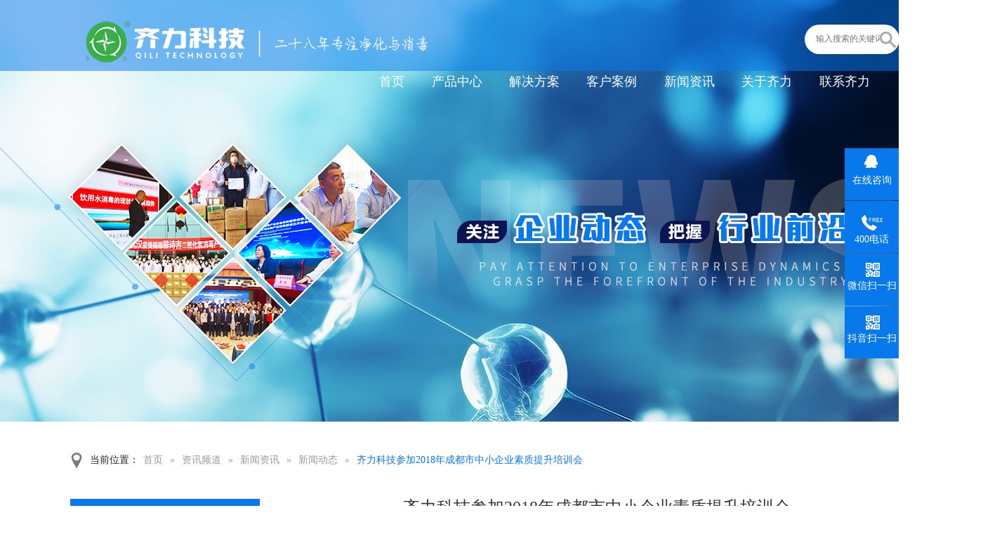

--- FILE ---
content_type: text/html
request_url: https://www.scqlscl.com/articles/qilikejicanjia.html
body_size: 6162
content:
<!DOCTYPE html><html lang="zh"><head data-base="/">
<meta http-equiv="Cache-Control" content="no-transform">
<meta http-equiv="Cache-Control" content="no-siteapp"> 
  <meta charset="UTF-8"> 
  <meta http-equiv="X-UA-Compatible" content="IE=edge"> 
  <meta name="renderer" content="webkit"> 
  <meta http-equiv="pragma" content="no-cache">
 <meta http-equiv="cache-control" content="no-cache,must-revalidate">
 <meta http-equiv="expires" content="Wed, 26 Feb 1997 08:21:57 GMT">
 <meta http-equiv="expires" content="0">
 <meta name="applicable-device" content="pc">
<title>齐力科技参加2018年成都市中小企业素质提升培训会</title>
<meta name="keywords" content="二氧化氯发生器厂家,PAC,加药装置,齐力科技,水处理科技">
<meta name="description" content="齐力科技参加2018年成都市中小企业素质提升培训会"><meta name="mobile-agent" content="format=html5;url=http://www.scqlscl.com/mobile/articles/qilikejicanjia.html"><meta name="mobile-agent" content="format=xhtml;url=http://www.scqlscl.com/mobile/articles/qilikejicanjia.html">
<link rel="alternate" media="only screen and (max-width:640px)" href="http://www.scqlscl.com/mobile/articles/qilikejicanjia.html">
<script src="/js/uaredirect.js" type="text/javascript"></script>
<script type="text/javascript">uaredirect("http://www.scqlscl.com/mobile/articles/qilikejicanjia.html");</script>
<link rel="canonical" href="http://www.scqlscl.com/articles/qilikejicanjia.html"> 
  <link href="/css/reset.css?1618372669951" rel="stylesheet"> 
  <link href="/css/kind-editor-pub-reset.css?1618372669951" rel="stylesheet"> 
  <script src="/js/nsw.pc.min.js"></script> 
  <link href="/5835622482cec2e10da46f92.css" rel="stylesheet">
  <script>
var _hmt = _hmt || [];
(function() {
  var hm = document.createElement("script");
  hm.src="https://hm.baidu.com/hm.js?a861b22a92f7be2bb0848298b5c1a23e";
  var s = document.getElementsByTagName("script")[0]; 
  s.parentNode.insertBefore(hm, s);
})();
</script> 
  <meta name="baidu-site-verification" content="code-O63CyAvUDd"> 
  <meta name="baidu-site-verification" content="code-nMFHNuwWNA"> 
  <meta name="baidu-site-verification" content="codeva-3Ii9DtwlOj"> 
  <meta name="msvalidate.01" content="9BCFFE819C9B1386B15ABAC948A62FB3"> 
  <meta name="360-site-verification" content="771e164f3b4ed44c0225d98a71f10caa"> 
  <meta name="baidu-site-verification" content="codeva-9ea5b6kXG6">
 </head> 
 <body> 
  <!--头部--> 
  <div> 
 <div class="n-head"> 
  <div class="n-content"> 
   <div class="n-search"> 
    <input class="p4-search-1-inp1" id="key" placeholder="输入搜索的关键词" type="text"> 
    <input class="p4-search-1-inp2" onclick="searchInfo();" type="button"> 
   </div> 
   <div class="logos"> 
    <div class=""> 
     <a href="/" target="_self" title="齐力科技LOGO"> <img alt="齐力科技LOGO" class="img1" src="/images/nlogo.png" title="齐力科技LOGO"></a> 
     <!--<a href="/"> <img src="/images/logo.png" class="img1"> <img src="/resource/images/3b11d824f97d4418a7a7eae8356a51d8_2.png" title="齐力" alt="logo"> <span>二十八年专注净化与消毒</span></a>--> 
    </div> 
   </div> 
   <div class="h_nav"> 
    <ul> 
     <li class="li01"> <a href="/" target="_top" title="首页"><span><i>首页</i></span></a>  </li> 
     <li> <a href="/product/" target="_top" title="产品中心"><span><i>产品中心</i></span></a> <p> 
        
        <a href="/product/shuichuli.html" target="_top">水处理行业</a> 
        
        <a href="/product/shipinjiagong.html" target="_top">食品加工行业</a> 
        
        <a href="/product/shuichanchumuyangzhi.html" target="_top">水产畜牧行业</a> 
        
        <a href="/product/zhijiangpiaobai.html" target="_top">纸浆漂白行业</a> 
        </p> </li> 
     <li> <a href="/project/" target="_top" title="解决方案"><span><i>解决方案</i></span></a>  </li> 
     <li> <a href="/article/GongChengAnLi.html" target="_top" title="客户案例"><span><i>客户案例</i></span></a>  </li> 
     <li> <a href="/article/XinWenZiXun.html" target="_top" title="新闻资讯"><span><i>新闻资讯</i></span></a> <p> 
        
        <a href="/article/XinWenDongTai.html" target="_top">新闻动态</a> 
        
        <a href="/article/QiLiZiXun.html" target="_top">齐力资讯</a> 
        </p> </li> 
     <li> <a href="/helps/GuanYuQiLi.html" target="_top" title="关于齐力"><span><i>关于齐力</i></span></a> <p> 
        
        <a href="/help/RongYuZiZhi.html" target="_top">荣誉质资</a> 
        
        <a href="/help/QiYeXiangCe.html" target="_top">企业相册</a> 
        </p> </li> 
     <li> <a href="/helps/LianXiQiLi.html" target="_top" title="联系齐力"><span><i>联系齐力</i></span></a> <p> 
        
        <a href="/helps/qilikejiweimeng.html" target="_top">人才管理</a> 
        
        <a href="/helps/gongyingshangguanlixi.html" target="_top">供应商管理系统</a> 
        
        <a href="/helps/tousujianyi.html" target="_top">投诉建议</a> 
        
        <a href="/helps/LianXiQiLi.html" target="_top">联系我们</a> 
        </p> </li> 
    </ul> 
   </div> 
  </div> 
 </div> 
</div> 
 
 
  <!--<div nsw:blk="t2-模版主导航-1"></div>--> 
  <!--广告--> 
  <div> 
 <div class="ty-banner-1"> 
   
   <a href="/product/" title="新闻中心"> <img alt="新闻中心" src="/resource/images/85660264ba844a1d8fc4d37504d85cd5_2.jpg" title="新闻中心"> </a> 
   
   
   
 </div> 
</div> 
  <div class="p4-search-1" style="display:none;"> 
 <div class="blk-main"> 
  <div class="blk-md blk"> 
   <p>热门搜索产品： 
     
     <a href="/" onclick="searchLink(this);"></a> 
     </p> 
  </div> 
  <!-- CSS --> 
   
 </div> 
</div> 
  <!--产品详情--> 
  <div class="blk-main clearafter"> 
   <div class="blk-md"> 
    <div class="p4-curmbs-1 plc" navcrumbs=""> 
 <dl> 
  <dt>
    当前位置： 
  </dt> 
  <dd> 
   <a href="/" title="首页">首页</a> 
   
     » 
    <a href="/article/" title="资讯频道">资讯频道</a> 
    
   
     » 
    <a href="/article/XinWenZiXun.html" title="新闻资讯">新闻资讯</a> 
    
   
     » 
    <a href="/article/XinWenDongTai.html" title="新闻动态">新闻动态</a> 
    
   
     » 
    <a href="/articles/qilikejicanjia.html" title="齐力科技参加2018年成都市中小企业素质提升培训会">齐力科技参加2018年成都市中小企业素质提升培训会</a> 
    
  </dd> 
 </dl> 
  
  
</div> 
    <div class="blk-sm fr"> 
     <div class="blk">
    <div class="p4-info-content-1">         
        <h3>齐力科技参加2018年成都市中小企业素质提升培训会</h3>
        <div class="p4-info-content-1-con">
            <div class="p4-info-content-1-tp">
                <div class="p4-info-content-1-t1">
                    <span>【<em>大</em><em>中</em><em>小</em>】</span>
                    
                    本文来源：
                     
                    
                        四川齐力绿源科技有限公司
                    
                    
                    责任编辑：
                    
                    
                    <!--浏览：<strong th:text="${data.clicks}">2</strong>    -->
                    发布日期：<strong>2017-10-26</strong>
                </div>
            </div>
            <div class="p4-info-content-1-txt endit-content">
                <div class="p4-info-content-1-t3"><em>文章导读</em><i><span style="color:#E53333;"><strong>齐力科技</strong></span>参加2018年成都市中小企业素质提升培训会</i></div>       
                <div class="p4-info-content-1-t4"><p class="MsoNormal" style="text-align:left;">
    <span style="text-indent:21pt;">&nbsp; &nbsp; &nbsp; &nbsp; 10</span><span style="text-indent:21pt;">月</span><span style="text-indent:21pt;">24</span><span style="text-indent:21pt;">日上午，由四川都江堰经济开发区管委会、都江堰市经济科技和信息化局以及成都企业联合会都江堰市分会、都江堰经济开发区科学技术协会联合举办的</span>
    <span style="text-indent:21pt;">2018</span><span style="text-indent:21pt;">年成都市中小企业素质提升培训“如何激发员工核心内动力引爆企业利润”培训班，在经开区配套楼二楼会议室举行。作为企业代表，<strong><span style="color:#E53333;">齐力科技</span></strong>人事部周经理参加了本次培训。</span>
</p>
<p class="MsoNormal" style="text-indent:21.0pt;">
    本次会议旨在帮助企业提高员工的执行力、责任心，降低员工的流失量，教会老板如何进行员工管理，让员工所做每件事都和企业利润挂钩，帮助企业解决管理问题。
</p>
<p class="MsoNormal" style="text-indent:21.0pt;">
    作为一家中型环保型企业，<strong><span style="color:#E53333;">齐力科技</span></strong>用有员工<span>200</span>余人，因公司发展，人员数量在持续增长中，随着企业规模的不断扩大，企业的规范制度及流程，也不能再走粗放型路线，要向精细化发展，特别是人员管理的方式和制度也应该做出调整，以顺应公司的发展。
</p>
<p class="MsoNormal" style="text-indent:21.0pt;">
    此次培训，能帮助企业管理者转变思维模式、重塑管理机制，从而实现企业规范化建设目标。对于<strong><span style="color:#E53333;">齐力科技</span></strong>建立更先进的管理理念，制订更完善的管理制度，提升管理水平等方面具有重要的意义。
</p>
<p class="MsoNormal img-block" style="text-align:left;">
    <img align="center" alt="二氧化氯发生器1" src="/resource/images/cc4963bdf9bb49fd87fdb5d7f5055404_8.jpg" title="二氧化氯发生器1">
</p>
<p class="img-block" style="text-align:left;">
    <img align="center" alt="二氧化氯发生器2" src="/resource/images/cc4963bdf9bb49fd87fdb5d7f5055404_9.jpg" title="二氧化氯发生器2">
</p>
<div>
    <span style="text-indent:21pt;">齐力科技周经理接受采访</span>
</div>
<p>
    <br>
</p></div>            
            </div>
                     <!-- JiaThis Button BEGIN -->
            <div class="jiathis_style_32x32">
                <a class="jiathis_button_weixin"></a>
                <a class="jiathis_button_tsina"></a>
                <a class="jiathis_button_qzone"></a>
                <a class="jiathis_button_tqq"></a>
                <a class="jiathis jiathis_txt jiathis_separator jtico jtico_jiathis" href="http://www.jiathis.com/share" target="_blank"></a>
                <!--<a class="jiathis_counter_style"></a>-->
            </div>
            
            
            <script charset="utf-8" src="http://v3.jiathis.com/code/jia.js" type="text/javascript"></script>

        </div>
        <div class="p4-info-content-1-fy">   
            <div class="p4-info-content-1-fy-t1">
                 
                <p>下一篇：<a href="/articles/zhuzhongfazhangengzhu.html" title="注重发展，更注重安全——齐力科技安全生产专题会议">注重发展，更注重安全——齐力科技安全生产专题会议</a></p>
            <p>上一篇：<a href="/articles/jinqiu10yue.html" title="注重发展，更注重安全——齐力科技安全生产专题会议">金秋10月 齐力科技员工大会</a></p>
            </div>
            <div class="p4-info-content-1-fy-t2">
                  <dl>
                    <dt>此文关键词：</dt>
                    <dd>
                    
                        <a href="/search.php?key=二氧化氯发生器厂家" title="二氧化氯发生器厂家">二氧化氯发生器厂家</a>
                        <a href="/search.php?key=PAC" title="PAC">PAC</a>
                        <a href="/search.php?key=加药装置" title="加药装置">加药装置</a>
                        <a href="/search.php?key=齐力科技" title="齐力科技">齐力科技</a>
                        <a href="/search.php?key=水处理科技" title="水处理科技">水处理科技</a>
                    
                    </dd>
                </dl>
            </div>
        </div>
    </div>
    <!-- CSS -->
    
    
</div>
 
     <div class="blk">
    <div class="p4-info-2">
        <h3 class="p4-titlel-1">相关文章<span></span><em></em></h3>
        
        
        
        <ul>
            
            <li class="p4-info-2-t1">
                <strong><a href="/articles/qilipaipam.html" title="齐力牌PAM加药装置在污水处理中的重点应用">齐力牌PAM加药装置在污水处理中的重点应用</a></strong>
                <dl>
                    <dt><a href="/articles/qilipaipam.html" title="齐力牌PAM加药装置在污水处理中的重点应用"><img alt="齐力牌PAM加药装置在污水处理中的重点应用" src="/resource/images/51df82a11d474a9b86c62d5ffcd39ebd_2.jpg" title="齐力牌PAM加药装置在污水处理中的重点应用"></a></dt>
                    <dd><span>2024-10-23</span><p data-ellipsis="true" data-ellipsis-max-line="2" data-ellipsis-max-width="540">齐力牌PAM加药装置在污水处理中的重点应用</p>
                    <em><a href="/articles/qilipaipam.html" title="齐力牌PAM加药装置在污水处理中的重点应用">查看详情&gt;&gt;</a></em>
                    </dd>
                </dl>
            </li>
            
            
            
            
            
            
            <li><a href="/articles/qianxieryanghualv392.html" title="浅析二氧化氯发生器在医院污水处理中的应用">浅析二氧化氯发生器在医院污水处理中的应用</a></li>
            
            
            
            
            <li><a href="/articles/eryanghualvzaisheng.html" title="二氧化氯在生活饮用水的消毒处理中的推广意义">二氧化氯在生活饮用水的消毒处理中的推广意义</a></li>
            
            
            
            
            <li><a href="/articles/hunhexingeryanghua.html" title="混合型二氧化氯发生器在实际应用中的注意事项">混合型二氧化氯发生器在实际应用中的注意事项</a></li>
            
            
            
            
            <li><a href="/articles/fuhexingeryanghua.html" title="复合型二氧化氯发生器的原料转化率及产出物比值对饮用水消毒的影响">复合型二氧化氯发生器的原料转化率及产出物比值对饮用水消毒的影响</a></li>
            
            
            
            
            <li><a href="/articles/quanmianlejiefuhe.html" title="全面了解复合二氧化氯消毒设备">全面了解复合二氧化氯消毒设备</a></li>
            
            
            
            
            <li><a href="/articles/eryanghualvfasheng698.html" title="二氧化氯发生器在村镇供水工程中的选型建议及注意事项">二氧化氯发生器在村镇供水工程中的选型建议及注意事项</a></li>
            
            
            
            
            <li><a href="/articles/guanyueryanghualv4980.html" title="关于二氧化氯发生器的生产成本">关于二氧化氯发生器的生产成本</a></li>
            
            
            
            
            <li><a href="/articles/nongcunyinyongshuide.html" title="农村饮用水的特点及二氧化氯发生器的选用">农村饮用水的特点及二氧化氯发生器的选用</a></li>
            
            
            
            
            
            
            
            
            
            
            
            
            
            
            
            
            
            
            
            
            
            
            
            
            
            
            
            
            
            
            
            
            
            
            
            
            
            
            
            
            
            
            
            
            
            
            
            
            
            
            
            
            
            
            
            
            
            
            
            
            
            
            
            
            
            
            
            
            
            
            
            
            
            
            
            
            
            
            
            
            
            
            
            
            
            
            
            
            
            
            
            
            
            
            
            
            
            
            
            
            
            
            
            
            
            
            
            
            
            
            
            
            
            
            
            
            
            
            
            
            
            
            
            
            
            
            
            
            
            
            
            
            
            
            
            
            
            
            
            
            
            
            
            
            
            
            
            
            
            
            
            
            
            
            
            
            
            
            
            
            
            
            
            
            
            
            
            
            
            
            
            
            
            
            
            
            
            
            
            
            
            
            
            
            
            
            
            
            
            
            
            
            
            
            
            
            
            
            
            
            
            
            
            
            
            
            
            
            
            
            
            
            
            
            
            
            
            
            
            
            
            
            
            
            
            
            
            
            
            
            
            
            
            
            
            
            
            
            
            
            
            
            
            
            
            
            
            
            
            
            
            
            
            
            
            
            
            
            
            
            
            
            
            
            
            
            
            
            
            
            
            
            
            
            
            
            
            
            
            
            
            
            
            
            
            
            
            
            
            
            
            
            
            
            
            
            
            
            
            
            
            
            
            
            
            
            
            
            
            
            
            
            
            
            
            
            
            
            
            
            
            
            
            
            
            
            
            
            
            
            
            
            
            
            
            
            
            
            
            
            
            
            
            
            
            
            
            
            
            
            
            
            
            
            
            
            
            
            
            
            
            
            
            
            
            
            
            
            
            
            
            
            
            
            
            
            
            
            
            
            
            
            
            
            
            
            
            
            
            
            
            
            
            
            
            
            
            
            
            
            
            
            
            
            
            
            
            
            
            
            
            
            
            
            
            
        </ul>
         
        <!--<div class="nodata" th:if="${not #strings.isEmpty(data.dataType) and data.dataType==-1}">正在更新中</div>-->
    </div>
    
</div> 
    </div> 
    <div class="blk-xs fl"> 
     <div class="blk"> 
 <div class="p4-left-nav-2"> 
  <h3 class="p4-titlel-2"><span>新闻资讯</span></h3> 
  <div class="p4-left-nav-2-con" navvicefocus=""> 
    
    <h4><a href="/article/XinWenDongTai.html" title="新闻动态">新闻动态</a></h4> 
     
    
    
    <h4><a href="/article/QiLiZiXun.html" title="齐力资讯">齐力资讯</a></h4> 
     
    
  </div> 
 </div> 
 <!-- CSS --> 
  
</div> 
     <div class="blk">
    <div class="product-1">
        <h3 class="p4-titlel-1">热门推荐<span></span><em></em></h3>
        <div class="product-1-con">
            
                <dl>
                    <dt><a href="/products/QiLiPaiGaoChun.html" title="高纯超越型二氧化氯发生器"><img alt="齐力牌高纯超越型一体化二氧化氯发生器" src="/resource/images/0c3ec04663be44549bd68a9c271dc1ac_16.jpg" title="齐力牌高纯超越型一体化二氧化氯发生器"></a></dt>
                    <dd>
                        <p><a data-ellipsis="true" data-ellipsis-max-line="2" href="/products/QiLiPaiGaoChun.html" title="高纯超越型二氧化氯发生器">高纯超越型二氧化氯发生器</a></p><span>2016-11-28</span></dd>
                </dl>
            
            
                <dl>
                    <dt><a href="/products/QiLiPaiGaoChun97.html" title="高纯标准型二氧化氯发生器"><img alt="水星二氧化氯发生器" src="/resource/images/7a177cc6d8624942a02666056972d800_10.jpg" title="水星二氧化氯发生器"></a></dt>
                    <dd>
                        <p><a data-ellipsis="true" data-ellipsis-max-line="2" href="/products/QiLiPaiGaoChun97.html" title="高纯标准型二氧化氯发生器">高纯标准型二氧化氯发生器</a></p><span>2016-11-28</span></dd>
                </dl>
            
            
                <dl>
                    <dt><a href="/products/QiLiPaiGaoChun9791.html" title="高纯经济型二氧化氯发生器"><img alt="齐力洁康高纯二氧化氯发生器" src="/resource/images/6183e12d011e451cb4a714c03f2f0272_12.jpg" title="齐力洁康高纯二氧化氯发生器"></a></dt>
                    <dd>
                        <p><a data-ellipsis="true" data-ellipsis-max-line="2" href="/products/QiLiPaiGaoChun9791.html" title="高纯经济型二氧化氯发生器">高纯经济型二氧化氯发生器</a></p><span>2021-04-23</span></dd>
                </dl>
            
            <!--<div class="nodata" th:if="${not #strings.isEmpty(data.dataType) and data.dataType==-1}">正在更新中</div>-->
        </div>
    </div>
    
</div> 
     <!--<div nsw:blk="p4-标签-1"></div>--> 
     <div class="blk">
    <div class="p4-contact-1">                  
        <h3 class="p4-titlel-2"><span>联系<i shortcustomername="">四川齐力绿源科技有限公司</i></span></h3>
        <div class="p4-contact-1-con">
            <p phone400="">400-9959-158</p>
            <ul>
                <li class="p4-contact-1-t1" contactphonenumber="">17608220603</li>
                <li class="p4-contact-1-t2" fixedphonenum="">028-87229905</li>
                <li class="p4-contact-1-t3"><a contactemail="" href="mailto:qlkjgroup@scqlscl.com">qlkjgroup@scqlscl.com</a></li>
                <li address="" class="p4-contact-1-t4">四川都江堰经济开发区堰华路609号</li>
            </ul>
        </div>
    </div>
    <!-- CSS -->
    
</div> 
    </div> 
   </div> 
  </div> 
  <div class="footWrap"> 
  
 <div class="footer"> 
  <div class="fnav"> 
    
    <a class="f_nal1" href="/product/" title="产品中心">产品中心</a> 
    
    
    <a href="/project/" title="解决方案">解决方案</a> 
    
    
    <a href="/article/GongChengAnLi.html" title="客户案例">客户案例</a> 
    
    
    <a href="/XinWenZiXun.html" title="新闻资讯">新闻资讯</a> 
    
    
    <a href="/helps/GuanYuQiLi.html" title="关于齐力">关于齐力</a> 
    
    
    <a href="/helps/LianXiQiLi.html" title="联系齐力">联系齐力</a> 
    
    
    <a href="/sitemap.html" style="background:none" target="_blank" title="网站地图">网站地图</a> 
    
  </div> 
  <div class="logo fl"> 
   <em><a href="/"><img alt="齐力科技logo" src="/resource/images/490634681e644f97aac06d9199a9c5be_12.gif" title="四川齐力绿源科技有限公司"></a></em> 
   <i shortcustomername="">四川齐力绿源科技有限公司</i> &nbsp; &nbsp; &nbsp; &nbsp; &nbsp; 版权所有 
   <br> 备案号： 
   <i><a href="https://beian.miit.gov.cn/#/Integrated/index" rel="nofollow" target="_blank">蜀ICP备15028536号-2</a></i> 
  </div> 
  <div class="f_wz fl">
    电话号码： 
   <i fixedphonenum="">028-87229905</i> 
   <br> 邮箱： 
   <i contactemail="">qlkjgroup@scqlscl.com</i> 
   <br> 地址： 
   <i address="">四川都江堰经济开发区堰华路609号</i> 
   <br>主营：二氧化氯发生器 次氯酸钠发生器 物料投加系统 二氧化氯消毒剂 
   <a href="javascript:void(0);" rel="nofollow" target="_self" title="">&nbsp;&nbsp;</a>&nbsp;&nbsp; 
   <em></em>【百度统计】 
  </div> 
  <div class="code fr"> 
   <p> <em>二维码扫一扫</em> <span><a><img alt="四川齐力企业微信" src="/resource/images/5bb7fb9475f74c3d9016712588254474_2.jpg" title="四川齐力企业微信"></a></span> </p> 
   <p> <em>抖音扫一扫</em> <span><a><img alt="四川齐力绿源科技有限公司" src="/resource/images/f932fcf9c7c042429b65268c98a44996_2.jpg" title="四川齐力绿源科技有限公司"></a></span> </p> 
  </div> 
 </div> 
  
</div> 
  <div class="client-2"> 
 <ul id="client-2"> 
  <li class="my-kefu-qq"> 
   <div class="my-kefu-main"> 
    <div class="my-kefu-left"> 
     <a class="online-contact-btn" href="http://p.qiao.baidu.com/cps/chat?siteId=16866738&amp;userId=33483069&amp;siteToken=a861b22a92f7be2bb0848298b5c1a23e" target="_blank"> <i></i> <p>在线咨询</p> </a> 
    </div> 
    <div class="my-kefu-right"> 
    </div> 
   </div> </li> 
  <!-- <li class="my-kefu-qq">--> 
  <!--    <div class="my-kefu-main">--> 
  <!--        <div class="my-kefu-left">--> 
  <!--            <a class="online-contact-btn" target="_blank" th:href="'http://wpa.qq.com/msgrd?v=3&uin='+${data.items[0].children[0].serverType.name=='QQ'?data.items[0].children[0].serverType.content:''} +'&site=qq&menu=yes'" th:if="${ not #lists.isEmpty(data.items) and #lists.size(data.items)>0 and not #lists.isEmpty(data.items[0].children)  and #lists.size(data.items[0].children)>0 and  not #strings.isEmpty(data.items[0].children[0].serverType)}">--> 
  <!--                <i></i>--> 
  <!--                <p>QQ咨询</p>--> 
  <!--            </a>--> 
  <!--        </div>--> 
  <!--        <div class="my-kefu-right">--> 
  <!--        </div>--> 
  <!--    </div>--> 
  <!--</li>--> 
  <li class="my-kefu-tel"> 
   <div class="my-kefu-tel-main"> 
    <div class="my-kefu-left"> 
     <i></i> 
     <p>400电话</p> 
    </div> 
    <div class="my-kefu-tel-right" phone400="">400-9959-158</div> 
   </div> </li> 
  <li class="my-kefu-liuyan" style="display:none;"> 
   <div class="my-kefu-main"> 
    <div class="my-kefu-left"> 
     <a href="/Tools/leaveword.html" title="在线留言"> <i></i> <p>在线留言</p> </a> 
    </div> 
    <div class="my-kefu-right"> 
    </div> 
   </div> </li> 
  <li class="my-kefu-weixin"> 
   <div class="my-kefu-main"> 
    <div class="my-kefu-left"> 
     <i></i> 
     <p>微信扫一扫</p> 
    </div> 
    <div class="my-kefu-right"> 
    </div> 
    <div class="my-kefu-weixin-pic"> 
     <img src="/resource/images/c796c24f0b374b2483abfd349410a41a_2.jpg"> 
    </div> 
   </div> </li> 
  <li class="my-kefu-weixin"> 
   <div class="my-kefu-main"> 
    <div class="my-kefu-left"> 
     <i></i> 
     <p>抖音扫一扫</p> 
    </div> 
    <div class="my-kefu-right"> 
    </div> 
    <div class="my-kefu-weixin-pic"> 
     <img src="/resource/images/f932fcf9c7c042429b65268c98a44996_2.jpg"> 
    </div> 
   </div> </li> 
  <li class="my-kefu-weibo" style="display:none;"> 
   <div class="my-kefu-main"> 
    <div class="my-kefu-left"> 
     <a href="http://www.weibo.com" target="_blank"> <i></i> <p>关注微博</p> </a> 
    </div> 
    <div class="my-kefu-right"> 
    </div> 
   </div> </li> 
  <li class="my-kefu-ftop"> 
   <div class="my-kefu-main"> 
    <div class="my-kefu-left"> 
     <a href="javascript:;"> <i></i> <p>返回顶部</p> </a> 
    </div> 
    <div class="my-kefu-right"> 
    </div> 
   </div> </li> 
 </ul> 
  
  
</div> 
  <script src="/js/public.js"></script> 
  <script src="/5835622482cec2e10da46f92.js" type="text/javascript"></script>
 
<script>  var sysBasePath = null ;var projPageData = {};</script><script>(function(){var bp = document.createElement('script');
var curProtocol = window.location.protocol.split(':')[0];
if (curProtocol === 'https')
{ bp.src='https://zz.bdstatic.com/linksubmit/push.js'; }
else
{ bp.src='http://push.zhanzhang.baidu.com/push.js'; }
var s = document.getElementsByTagName("script")[0];
s.parentNode.insertBefore(bp, s);
})();</script><script src="/js/ab77b6ea7f3fbf79.js" type="text/javascript"></script>
<script type="application/ld+json">
{"@content":"https://ziyuan.baidu.com/contexts/cambrian.jsonld","@id":"http://www.scqlscl.com/articles/qilikejicanjia.html","appid":"","title":"齐力科技参加2018年成都市中小企业素质提升培训会","images":[],"description":"","pubDate":"2017-10-26T16:55:00","upDate":"2025-02-17T17:15:05","lrDate":"2017-10-26T17:06"}
</script></body></html>

--- FILE ---
content_type: text/css
request_url: https://www.scqlscl.com/css/reset.css?1618372669951
body_size: 3112
content:
/*共用css，模板里只能模板设计小组人员才能修改*/
/*模板设计小组人员修改以后注意本地备份一下*/
/*最新更新人员：钟复民2016-08-10*/   
/* 清除内外边距 */
@charset "utf-8";
body, h1, h2, h3, h4, h5, h6, hr, p, blockquote, /* structural elements 结构元素 */
dl, dt, dd, ul, ol, li, /* list elements 列表元素 */
pre, /* text formatting elements 文本格式元素 */
fieldset, lengend, button, input, textarea, /* form elements 表单元素 */
th, td { /* table elements 表格元素 */
    margin: 0;
    padding: 0;
}

input,textarea {border: 2 none; box-shadow: none; outline: none;}

/* 设置默认字体 */
body,
button, input, select, textarea {
    font: 14px/22px "Microsoft YaHei";color: #666;
}
h1,h2,h3,h4,h5,h6 {font-family: "SimHei";}
h1 {font-size: 18px;}
h2 {font-size: 16px;}
h3 {font-size: 14px;}
h4, h5, h6 {font-size: 100%;}
* h1,* h2,* h3,* h4,* h5,* h6{margin: 0px;} /*覆盖bootstrape对标题加的默认外边距*/

address, cite, dfn, em, i, var {font-style: normal;} /* 斜体扶正 */

/* 重置列表元素 */
ul, ol {list-style: none;}

/* 重置文本格式元素 */
a {text-decoration: none; color: #666; word-wrap:break-word;}/*英文换行*/
a:hover {text-decoration: none; color:#0879ed;}


/* 重置表单元素 */
legend {color: #000;} /* for ie6 */
fieldset, img {border: none;} /* img 搭车：让链接里的 img 无边框 */
/* 注：optgroup 无法扶正 */
button, input, select, textarea {
    font-size: 100%; /* 使表单元素在 ie 下能继承字体大小 */
}

/* 重置表格元素 */
table {
    border-collapse: collapse;
    border-spacing: 0;
}

/* 让非ie浏览器默认也显示垂直滚动条，防止因滚动条引起的闪烁 */
html {overflow-y: scroll; position:relative;}

/*设置浮动*/
.fl {float: left;}
.fr {float: right;}
.pr{position: relative;}
.pa{position: absolute;}

/*字体大小*/
.fz12{font-size: 12px;}
.fz14{font-size: 14px;}
.fz16{font-size: 16px;}
.fz18{font-size: 18px;}
.fz20{font-size: 20px;}
.fz22{font-size: 22px;}
.clear{clear: both;height: 0;}
.blk-main .clearlist{ clear:both;height:0;padding:0;margin:0;border:0;width:100% ;float:none;}




/*添加字体*/
 
.blk{margin-bottom: 25px;}
/*Main模板*/
.blk-main{width: 1200px; margin: 0 auto;}
/*小模块*/
.blk-xs{width: 270px;}
/*中模块*/
.blk-sm{width: 900px;}
/*小版块*/
.blk{margin-bottom: 30px;}

.p-trbl{padding:30px;}
.p-trl{padding:30px;padding-bottom:0;}

/*数据更新中的样式*/
.nodata {background:url("images/nodata.png") no-repeat 58px 20px #fff;margin: 10px 0;padding:80px 0 80px 220px;border:1px solid #eee;text-transform: capitalize;}

/*结束数据更新中的样式*/

/*清除浮动*/
.clearafter:after { content:"."; display:block; height:0; visibility:hidden; clear:both; }
.blk-main .listclear{clear:both;height:0;padding:0;margin:0;border:0;width:100%;float:none;}

/*通栏模块与main模块配套,因为需要重置white-space属性*/
.blk-md{width: 100%;clear: both;}

/*分类描述*/
.p1-describe{background: #faf9f8;border: 1px solid #d3d3d3;color: #333;margin-bottom: 35px;overflow: hidden;padding:14px;}
/*详情内容*/
.endit-content{ line-height:28px;}
.endit-content p{}
.endit-content #map img{max-width: inherit;}
.endit-content em,.endit-content i{font-style: normal;}
.endit-content .img-p{text-indent: 0px; padding-top: 14px; margin: 0px; text-align: center;}
.endit-content .img-container{}
/*描述编辑器内容*/
.endit-desc{line-height: 26px;padding:15px 0; overflow: hidden;}

/*第一套模版标题样式*/

.p1-titlel-1{height:50px; background:#faf9f8; margin-bottom:40px; font-family:"Microsoft Yahei";}
.p1-titlel-1 h3{height: 42px; font-size: 18px; line-height: 18px; color: #333; background: #fff; border-bottom: 1px solid #d3d3d3;}
.p1-titlel-1 span{display: inline-block; border-bottom: 1px solid #0879ed;height: 41px;}
.p1-titlel-1 span a{color: #333;}

.p1-info-list-content-2-fy{ overflow: hidden; text-align: center;}
.p1-info-list-content-2-fy a,.p1-info-list-content-2-fy span{height: 40px; padding: 0 14px; line-height: 40px; display:inline-table; vertical-align:  top; border: 1px 

solid #eee; box-sizing: border-box; overflow: hidden;margin-left:5px;}
.p1-info-list-content-2-fy .laypage_curr{background:#0879ed;color:#fff;}
.p1-info-list-content-2-fy a:hover{border:1px solid #0879ed;color:#0879ed;}
.blk-main .p1-info-list-content-2-fy  .laypage_next{background: url(../images/p1-bj.png) no-repeat -105px -92px;border:0;padding-left:15px;border:1px solid #fff;display:inline-block;}
.blk-main .p1-info-list-content-2-fy  .laypage_next:hover{border:1px solid #fff;}
.blk-main .p1-info-list-content-2-fy  .laypage_prev{background: url(../images/p1-bj.png) no-repeat -80px -92px;border:0;padding-left:15px;border:1px solid #fff;display:inline-block;}
.blk-main .p1-info-list-content-2-fy  .laypage_prev:hover{border:1px solid #fff;}


/*第二套模版标题样式*/


.p2-title1{border-top: solid 1px #e1e1e1; font-size: 18px;height: 52px;line-height: 52px;position: relative;}
.p2-title1:before{content: "";position: absolute;width: 7.3%;height: 1px;background:#0879ed;left: 0;top:-1px;}
.p2-title1 a{color: #353535}

.p2-title2{height: 50px;line-height: 50px;position: relative;font-size: 16px;color: #333;}
.p2-title2:before {content: "";position: absolute;width: 25px;height: 2px;background:#0879ed;left: 0;bottom: 0;}

.p2-titlel1{top:-31px;right: 0;height: 22px;}
.p2-titlel1 li{width: 11px;height: 11px;border-radius: 11px;background: #e3e3e3;float: left;margin:0 0 0 9px;}
.p2-titlel1 li.cur{background:#0879ed;cursor: pointer;}

.p2-title3{font-size: 18px;line-height:38px;color: #789753;font-weight: normal;text-align: center;height: 104px;position: relative;}
.p2-title3 span{display: block;font-family: "Times New Roman";font-size: 38px;line-height: 48px;color: #c8c8c8;text-transform: uppercase;}
.p2-title3:before,.p2-title3:after{content: "";position: absolute;width: 2.8%;height: 1px;background: #a9a9a9;top:67px;}
.p2-title3:before{left:41.2%;}
.p2-title3:after{right:41.2%;}

.p2-page {
    clear: both;
    padding: 48px 0 0;
    text-align: center;
}

.p2-page .laypage_next,.p2-page .laypage_prev {
    width: 118px;
    height: 38px;
    line-height: 38px;
    border: solid 1px #000;
    border-radius: 3px;
    display: inline-block;
    color: #000;
    padding:0;
}
.p2-page a {
    font-style: normal;
    color: #bbb;
    padding: 0 10px;
}
.p2-page span{padding: 0 10px;}
 

/*第四套模版样式*/
.p4-titlel-1{height: 55px; font-size: 20px;  font-weight: normal;color: #242424; line-height:52px; margin-bottom: 24px;}
.p4-titlel-1 em{display: block;height: 1px;background: #eee;}
.p4-titlel-1 span{width:36px; height: 2px; background: #0879ed; display: block;}

.p4-titlel-2{height: 55px;font-size: 20px; color: #ebebeb; line-height: 55px;padding-left:18px;background:#0879ed;}
.p4-titlel-2 span{display: block;font-weight: normal;max-width: 80%; white-space: nowrap;text-overflow: ellipsis; overflow:hidden;}
.p4-page{text-align:center;}
.p4-page .laypageskin_yahei .laypage_curr{background-color:#0879ed;}
.p4-page  .laypageskin_yahei a, .p4-page .laypageskin_yahei span{background-color: #eee;}


/*结束*/

/*第十一套模版样式*/
.p11-viskins, .p11-viskins-li li,.p11-title{background:url(../images/VISkins-p11.png) no-repeat; }
.p11-524d4c{ background-color: #524d4c; }
.p11-383636{ background-color: #383636; }
.p11-313030{ background-color: #313030; }
.p11-3f3c3b{ background-color: #3f3c3b; }
.p11-494544{ background-color: #494544; }
.p11-575352{ border-color: #575352; }
.p11-4f4c4b{ border-color: #4f4c4b; } 
.p11-b313030{ border-color: #313030; } 
.p11-title{height: 80px; font-size: 22px; font-weight: bold; line-height: 80px; padding-left: 30px; color: #e29923; }

.p11-page{ height: 50px; font-size: 0; margin-bottom: 20px; text-align: center; }
.p11-page .laypage_curr{background: #e29923; border-color: #e29923;}
.p11-page a,.p11-page span{ font-size: 14px; line-height:48px; display: inline-block; padding: 0 22px; margin: 0; vertical-align: top; background: #494544; border:1px solid #575352; cursor: pointer;} 

.p11-page a:hover {
    color:#fff;
}
.p11-describe{margin-bottom: 40px;overflow: hidden;} 
.p11-describe .p11-title{background-position: -1px -178px;}
.p11-describe .p11-describe-con{border-width: 1px; border-style: solid; padding: 15px; overflow: hidden;}

/*样式结束*/





/*搜索板块结束*/

/*表单弹框*/
.nsw-modal {
  width: 100%;
  height: 100%;
  background: rgba(225, 225, 225, 0.5);
  position: fixed;
  top: 0;
  left: 0;
  z-index: 99999; }

.modal-dialog {
  position: fixed;
  color:#000000;
  top: 150px;
  width: 400px;
  border-radius: 3px;
  min-height: 155px;
  overflow: hidden;
  z-index: 99998;
  margin-left: -200px;
  left: 50%; }
  .modal-dialog .css-icon {
    background-image: url("../images/modal-icons.png"); }
  .modal-dialog .modal-head {
    height: 30px;
    line-height: 30px;
    padding: 0px 20px;
    background: #F6EFEF;
    font-size: 14px; }
    .modal-dialog .modal-head .modal-logo {
      width: 15px;
      height: 15px;
      background-position: 1px 0px;
      margin: 8px 5px 0 0;
      float: left; }
    .modal-dialog .modal-head .close {
      float: right;
      width: 15px;
      height: 15px;
      background-position: -14px 0px;
      margin-top: 8px; }
  .modal-dialog .modal-body {
    width: 100%;
    min-height: 125px;
    background: #ffffff; }
    .modal-dialog .modal-body .modal-body-left {
      width: 140px;
      float: left; }
      .modal-dialog .modal-body .modal-body-left .icon {
        width: 64px;
        height: 64px;
        margin: 30px 0 0 48px; }
      .modal-dialog .modal-body .modal-body-left .success-message {
        background-position: 0px -14px; }
      .modal-dialog .modal-body .modal-body-left .warming-message {
        background-position: 0px -78px; }
    .modal-dialog .modal-body .modal-body-right {
      width: 260px;
      float: right;
      padding-top: 20px; }
      .modal-dialog .modal-body .modal-body-right .close-btn {
        color: #000;
        text-align: center;
        width: 90px;
        display: inline-block;
        height: 24px;
        line-height: 24px;
        background: #818079; }
      .modal-dialog .modal-body .modal-body-right p {
        line-height: 30px; }
 

--- FILE ---
content_type: text/css
request_url: https://www.scqlscl.com/css/kind-editor-pub-reset.css?1618372669951
body_size: 1112
content:
.editor-reset {
  margin: 0;
  padding: 0;
  border: 0;
  font: 14px/32px Helvetica, 'Hiragino Sans GB', Arial, sans-serif;
  color: #000;
  vertical-align: baseline;
  box-sizing: border-box;
  /* HTML5 display-role reset for older browsers */
  /*li{list-style:none;}*/
  /*title*/ }
  .editor-reset div, .editor-reset span, .editor-reset applet, .editor-reset object, .editor-reset iframe,
  .editor-reset h1, .editor-reset h2, .editor-reset h3, .editor-reset h4, .editor-reset h5, .editor-reset h6, .editor-reset p, .editor-reset blockquote, .editor-reset pre,
  .editor-reset a, .editor-reset abbr, .editor-reset acronym, .editor-reset address, .editor-reset big, .editor-reset cite, .editor-reset code,
  .editor-reset del, .editor-reset dfn, .editor-reset em, .editor-reset img, .editor-reset ins, .editor-reset kbd, .editor-reset q, .editor-reset s, .editor-reset samp,
  .editor-reset small, .editor-reset strike, .editor-reset strong, .editor-reset tt, .editor-reset var,
  .editor-reset b, .editor-reset u, .editor-reset i, .editor-reset center,
  .editor-reset dl, .editor-reset dt, .editor-reset dd, .editor-reset ol, .editor-reset ul, .editor-reset li,
  .editor-reset fieldset, .editor-reset form, .editor-reset label, .editor-reset legend,
  .editor-reset caption,
  .editor-reset article, .editor-reset aside, .editor-reset canvas, .editor-reset details, .editor-reset embed,
  .editor-reset figure, .editor-reset figcaption, .editor-reset footer, .editor-reset header, .editor-reset hgroup,
  .editor-reset menu, .editor-reset nav, .editor-reset output, .editor-reset ruby, .editor-reset section, .editor-reset summary,
  .editor-reset time, .editor-reset mark, .editor-reset audio, .editor-reset video, .editor-reset input, .editor-reset button, .editor-reset textarea, .editor-reset select, .editor-reset optgroup, .editor-reset option {
    margin: 0;
    padding: 0;
    border: 0;
    vertical-align: baseline; }
  .editor-reset table, .editor-reset tbody, .editor-reset tfoot, .editor-reset thead, .editor-reset tr, .editor-reset th, .editor-reset td {
    margin: 0;
    padding: 0;
    vertical-align: baseline;
    font: 14px/32px Helvetica, 'Hiragino Sans GB', Arial, sans-serif;
    color:#666; }
  .editor-reset sub, .editor-reset sup {
    margin: 0;
    padding: 0;
    border: 0; }
  .editor-reset article, .editor-reset aside, .editor-reset details, .editor-reset figcaption, .editor-reset figure,
  .editor-reset footer, .editor-reset header, .editor-reset hgroup, .editor-reset menu, .editor-reset nav, .editor-reset section {
    display: block; }
  .editor-reset ol, .editor-reset ul {
    list-style: none; }
  .editor-reset blockquote, .editor-reset q {
    quotes: none; }
  .editor-reset body, .editor-reset p, .editor-reset div {
    word-wrap: break-word; }
  .editor-reset blockquote:before, .editor-reset blockquote:after,
  .editor-reset q:before, .editor-reset q:after {
    content: '';
    content: none; }
  .editor-reset table {
    border-collapse: collapse;
    border-spacing: 0; }
  .editor-reset em {
    font-style: italic; }
  .editor-reset del, .editor-reset ins {
    text-decoration: none; }
  .editor-reset caption, .editor-reset th {
    text-align: left; }
  .editor-reset q:before, .editor-reset q:after {
    content: ''; }
  .editor-reset sup, .editor-reset sub {
    vertical-align: baseline; }
  .editor-reset input, .editor-reset select {
    vertical-align: middle; }
  .editor-reset pre, .editor-reset code, .editor-reset kbd, .editor-reset samp, .editor-reset tt {
    font-family: monospace;
    font-size: 108%;
    line-height: 100%; }
  .editor-reset .txtboxcs {
    border: solid 1px #ccc;
    height: 22px; }
  .editor-reset h1 {
    font-size: 32px; }
  .editor-reset h2 {
    font-size: 26px; }
  .editor-reset h3 {
    font-size: 20px; }
  .editor-reset h4 {
    font-size: 14px; }
  .editor-reset h5 {
    font-size: 12px; }
  .editor-reset h6 {
    font-size: 10px; }
  .editor-reset .mt10 {
    margin-top: 10px; }
  .editor-reset div {
    margin: 5px 0;
    line-height: 32px; }
  .editor-reset p {
    margin: 20px 0;
    color: #666;
    text-indent: 2rem; }
  .editor-reset p.img {
    text-indent: 0rem; }
  .editor-reset .fl {
    float: left; }
  .editor-reset .fr {
    float: right; }
  .editor-reset .clear {
    clear: both;
    height: 0;
    line-height: 0;
    font-size: 0;
    overflow: hidden; }
  .editor-reset .usercontrol_tab input {
    width: 268px; }
  .editor-reset .usercontrol_tab .fl {
    width: 200px;
    height: 315px;
    overflow: hidden; }
  .editor-reset .tabbody {
    height: 390px;
    overflow: hidden; }
  .editor-reset .tabbody span {
    margin: 5px 3px;
    text-align: center;
    display: inline-block;
    width: 40px;
    height: 16px;
    line-height: 16px;
    cursor: pointer; }

/*# sourceMappingURL=kind-editor-pub-reset.css.map */


--- FILE ---
content_type: text/css
request_url: https://www.scqlscl.com/5835622482cec2e10da46f92.css
body_size: 3251
content:



html {
    max-width: 1920px;
    margin: 0 auto;
    min-width: 1400px;
}

 .n-head {
    position: absolute;
    top: 0px;
    left: 0px;
    display: block;
    width: 100%;
    height: 8.4rem;
    max-width: 1920px;
    margin: 0  auto;
    z-index: 99;
}

.n-head  .n-content {
    width: 83%;
    max-width: 1590px;
    margin: 0 auto;
    padding: 1.8rem 0;
    height: 3.5rem;
}

 .n-head .h_nav {
    float: right;
    margin-top: 0.2rem;
    margin-right: 2%;
}

 .n-head .logos {
    float: left;
}


 .n-head .logos span {
    color: #fff;
    float: left;
    font-size: 1.6rem;
    font-family: "思源黑体";
    display: block;
    height: 2rem;
    line-height: 1.8rem;
    margin: 0.6rem 0px 0  1.5rem;
    border-left: 2px solid #fff;
    padding-left: 1.5rem;
}

 .n-head .nlo {
    float: left;
}

 .n-head .nlo a {
    float: left;
}

 .n-head .logos img {
    float: left;
}

 .n-head img.img1 {
    padding-top: 0px;
    margin-right: 0.2rem;
}

 .n-head img.wz {
    padding-top: 0.4rem;
}

 .n-head .h_nav li {
    float: left;
    height: 3rem;
    line-height: 3rem;
    position: relative;
}

 .n-head .h_nav li a {
    color: #fff;
    font-size: 1.1rem;
}

.h_nav li a {
    padding: 0 1.2rem;
}
.n-head .h_nav li p{
      display: block;
    top: 49px;
    left: -24px;
    width: 153px;
    text-align: center;
    background: #fff;
    max-height: 0px;
    overflow: hidden;
    transition: all 0.3s;
    -webkit-transition: all 0.3s;
    -o-transition: all 0.3s;
    -moz-transition: all 0.3s;
    position: absolute;
    opacity: 0.9;
}

.n-head .h_nav li p a {
    display: block;
    font-size: 15px;
    color: #333;
    border-bottom: 1px solid #ccc;
}
.n-head .h_nav li p a:last-child {
    
 border: 0px;   
    
}
.h_nav ul li:hover p {
    max-height: 500px;
}

.h_nav li p a:hover {color:#0435a5}
.n-search {
    float: right;
    background: #fff;
    border: 0px;
    height: 2.6rem;
    border-radius: 2rem;
    overflow: hidden;
    width: 11.6%;
    max-width: 180px;
    margin-top: 0.4rem;
    font-size: 0.8rem;
}

.n-search 
 input {
    float: left;
    height: 100%;
    border: 0px;
     outline: none;
}

.n-search 
  input#key {
    width: 67%;
    color: #333;
    margin-left: 12%;
}

.n-search 
 input.p4-search-1-inp2 {
    background: url(images/h-sea.png) no-repeat center;
    height: 100%;
    width: 17%;
    cursor: pointer;
    background-size: 1.4rem;
}

@media screen and (min-width: 1560px) and (max-width: 1720px){  
  body .n-head img.img1 {
    width: 100%;
}

.n-head .logos img {
    width: 145px;
}  
    .n-head .h_nav li a {
    color: #fff;
    font-size: 0.9rem;
}
.n-head .logos span {
    font-size: 1.45rem;
}

.h_nav li a {
    padding: 0 1rem;
}

.n-search {
    float: right;
    background: #fff;
    border: 0px;
    height: 2rem;
    line-height: 2rem;
    border-radius: 2rem;
    overflow: hidden;
    width: 11.6%;
    max-width: 180px;
    margin-top: 0.4rem;
    font-size: 0.7rem;
}
 
}
  @media screen and (min-width: 1300px) and (max-width: 1560px){  
      
     body .n-head .logos{ width:25%;} 
      
   body .n-head img.img1 {
    width:100%;
}

.n-head .logos img {
    width: 145px;
} 
    .n-head .h_nav li a {
    color: #fff;
    font-size: 0.8rem;
}

.h_nav li a {
    padding: 0 0.8rem;
}
.n-search {
    float: right;
    background: #fff;
    border: 0px;
    height: 2rem;
    line-height: 2rem;
    border-radius: 2rem;
    overflow: hidden;
    width: 11.6%;
    max-width: 180px;
    margin-top: 0.4rem;
    font-size: 0.7rem;
}

.n-head .logos span {
    font-size: 1.3rem;
}
 
}
      


        .ty-banner-1 {
            overflow: hidden;
            line-height: 0;
            text-align:center;
        }
        /*.ty-banner-1 img{width:100%;}
        .ty-banner-1 img{
            visibility: hidden;
        }
        .ty-banner-1 img.show{
            visibility: visible;
        }*/
    

        .p4-search-1{background: #e5e5e5;height: 82px;overflow: hidden; }
        .p4-search-1 p{ color: #6b6b6b; line-height: 82px; }
        .p4-search-1 a{ color: #999; display: inline-block; margin-right: 15px; }
        .p4-search-1-inp{width:384px; height: 40px;  border-top: 1px solid #d4d4d4; border-bottom: 1px solid #d4d4d4;  margin-top: 20px;}
        .p4-search-1-inp1{width:336px;height: 40px; font-size: 12px; background: none; color: #b1b1b1; line-height: 40px; float: left;border: 0; outline: none;}
        .p4-search-1-inp2{width: 36px;height: 40px; background: url(images/VISkins-p4.png) no-repeat  -962px -620px; cursor: pointer; float: right; border: 0;}
    

        .p4-curmbs-1{ height: 110px; line-height: 110px; overflow: hidden;}
        .p4-curmbs-1 dt{float: left; padding-left:28px; color: #1e1e1e; background: url(images/VISkins-p4.png) no-repeat 0 40px; width:70px;}
        .p4-curmbs-1 dd{ color: #999; }
        .p4-curmbs-1 a{color: #999;padding:0 6px;display: inline-block;}
        .p4-curmbs-1 a:hover, .p4-curmbs-1 .cur{color:#0879ed;}

    

                .jiathis_style_32x32 {
                    height: 60px;
                    clear: both;
                    width: 190px;
                    margin: 0 auto;
                }
            

    .p4-info-content-1{ margin-bottom:30px; overflow: hidden;}
    .p4-info-content-1  h3{height: 62px; font-size: 24px;font-weight: normal; text-align: center; line-height: 24px; color: #333;}
    .p4-info-content-1-tp{ overflow: hidden;}
    .p4-info-content-1-t1{height: 56px;line-height: 56px;  color: #999; text-align: center;}
    .p4-info-content-1-t1 strong{ margin-right: 24px; font-weight: normal; }
    .p4-info-content-1-t1 span{ float:right; overflow:hidden;}
    .p4-info-content-1-t1 span em{display:inline-block; width:16px; height: 20px; line-height: 20px; cursor: pointer;margin: 0 6px;}
    .p4-info-content-1-t1 span .p1-content-3-info-cur{  color:#333; font-weight: bold;}
    .p4-info-content-1-txt{ margin-bottom:16px;line-height:24px;}
    .p4-info-content-1-txt a{color:red;}
    .p4-info-content-1-t3{padding:26px 52px; margin-bottom: 20px; background: #faf9f8; color: #666;overflow: hidden; ;}
    .p4-info-content-1-t3 em{color: #910800; margin-right: 32px; }
    /*.p4-info-content-1-t3 i {font-style: normal;}*/
    .p4-info-content-1-t4{padding-bottom:20px; overflow: hidden;}
    .p4-info-content-1-tb{width: 55px;height: 55px; background:url(images/p1-bj.png) no-repeat -159px -919px; margin: 0 auto;}
    .p4-info-content-1-fy{min-height:104px;overflow: hidden;}
    .p4-info-content-1-fy-t1{border-bottom: 1px solid #eee; margin-bottom: 24px; overflow: hidden;}
    .p4-info-content-1-fy p{width: 50%;height:44px; font-weight: bold; color:#333;line-height:44px; overflow: hidden;float: left;}
    .p4-info-content-1-fy p a{font-weight: normal; color: #666;display: inline-block;vertical-align: top; max-width: 80%; white-space: nowrap;text-overflow: ellipsis; overflow: hidden; }
    
    .p4-info-content-1-fy-t2 {height: 24px; overflow: hidden;}
        .p4-info-content-1-fy dt{float:left; margin-right:-88px;width: 92px; height: 24px; display: inline-block;font-weight: bold; color: #fff;text-align: center; background: #0879ed;  margin-right: 10px; }
        .p4-info-content-1-fy dd{padding:0 0 0 102px;}
        .p4-info-content-1-fy dd a{color: #999; margin-right:10px; display:inline-block;}
        .p4-info-content-1-fy dd a:hover{color: #0879ed;}
    

        .p4-info-2 {padding-bottom: 10px; border-bottom: 1px solid #eee; overflow: hidden;}
        .p4-info-2 .p4-titlel-1{margin-bottom: 8px;}
        .p4-info-2 .p4-info-2-t1{width:100%;height:auto; margin-bottom:14px; padding-bottom: 26px; border-bottom: 1px dashed #eee;  overflow: hidden;}
        .p4-info-2  .p4-info-2-t1 a{background:none; padding-left:0;text-decoration: none;}
        .p4-info-2  .p4-info-2-t1 strong{height: 60px;display: block; font-weight: bold; line-height: 60px; max-width:60%; white-space:nowrap; text-overflow:ellipsis; overflow: hidden;}
        .p4-info-2  .p4-info-2-t1 strong a{color: #333;text-decoration: none;}
        .p4-info-2-t1 dl{overflow: hidden;}
        .p4-info-2-t1 dt{width: 20%; float: left;margin-right: 24px;overflow: hidden;}
        .p4-info-2-t1 dt img{width: 100%;display: block;}
        .p4-info-2-t1 dd{color: #666; line-height: 24px; overflow: hidden;}
        .p4-info-2-t1 dd span{display: block;}
        .p4-info-2-t1 p{height: 48px;margin-bottom: 14px; overflow: hidden;}
        .p4-info-2-t1 dd em{display: block;width: 106px; height: 24px; line-height: 24px; text-align: center;}
     
        
        .p4-info-2  .p4-info-2-t1 dd em a{background:#767676;color: #fff; display: block;text-decoration: none;}
        .p4-info-2  .p4-info-2-t1:hover dd em a{ background:#0879ed;}
        .p4-info-2  .p4-info-2-t1:hover strong a{color:#0879ed;}
        
        .p4-info-2 li{width: 50%; height: 38px; line-height: 38px; float: left;}
        .p4-info-2 li a{display: block;padding-left:16px; color: #666; background: url(images/VISkins-p4.png) no-repeat  -6px -326px;text-decoration: none;}
        .p4-info-2 li a:hover{color:#0879ed;}
    

        .p4-left-nav-2 .sidenavcur a{color:#0879ed;}
        .p4-titlel-2 span{ font-family:"Microsoft Yahei";}
        .p4-left-nav-2{background: #f1f1f1;margin-bottom:38px; overflow: hidden;} 
        .p4-left-nav-2-con{overflow: hidden;}
        .p4-left-nav-2 h4{height: 48px; background:#D4D4D4 ;line-height: 48px; border-top: 1px solid #f1f1f1;border-bottom: 1px solid #eee; overflow: hidden;}
        .p4-left-nav-2 h4 a{color: #333;display: block; background:url(images/VISkins-p4.png) no-repeat 190px -139px; padding:0 24px; border-bottom: 1px solid #eee;max-width:75%; white-space: nowrap;text-overflow: ellipsis; overflow:hidden; font-family:"Microsoft Yahei";}
        .p4-left-nav-2 h4 a:hover,.p4-left-nav-2 h4.sidenavcur a{text-decoration: none; color: #0879ed;background-position: 185px -56px; }
        .p4-left-nav-2 li{width: 82.5%; height: 34px; line-height: 34px; margin: 0 auto;}
        .p4-left-nav-2 li a{display: block;text-decoration: none;padding-left: 16px; color: #333; background: url(images/VISkins-p4.png) no-repeat -4px -327px;max-width: 80%; white-space: nowrap;text-overflow: ellipsis; overflow:hidden;}
        .p4-left-nav-2 li a:hover,.p4-left-nav-2 .sidenavcur a{color: #0879ed; background-position:-4px -242px; }
    

        .product-1 {
            overflow: hidden;
        } 
.product-1 h3 {
            white-space: nowrap;
            text-overflow: ellipsis;
            overflow: hidden;
        } 
.product-1-con {
            overflow: hidden;
        } 
.product-1 dl {
            padding-bottom: 25px;
            margin-bottom: 24px;
            border-bottom: 1px dashed #f1f1f1;
            overflow: hidden;
        } 
.product-1 dl:hover a {
            color:#0879ed;
        } 
.product-1 dl:nth-last-child(1) {
            border-bottom: 0;
            margin-bottom: 14px;
        } 
.product-1 dt {
            width: 35%;
            float: left;
            margin-right: 14px;
            overflow: hidden;
        } 
.product-1 dt img {
            display: block;
            width: 100%;
        } 
.product-1 dd {
            color: #666;
            overflow: hidden;
        } 
.product-1 p {
            overflow: hidden;
        } 
.product-1 p a {
            display: block;
        } 
.product-1 dd span {
            display: block;
            color: #999;
            line-height: 16px;
        }
    

        .p4-contact-1{overflow: hidden; margin-bottom:60px;}
        .p4-contact-1-con{border: 1px solid #eee;padding:10px 20px 20px 20px; }
        .p4-contact-1-con p{font-size: 20px;line-height: 42px; color:#0879ed;}
        .p4-contact-1-con li{line-height: 24px; color: #666; padding-left: 22px; margin-bottom: 10px; background: url(images/VISkins-p4.png) no-repeat;}
        .p4-contact-1-con .p4-contact-1-t1{ background-position:-977px 8px;}
        .p4-contact-1-con .p4-contact-1-t2{ background-position:-977px -90px;}
        .p4-contact-1-con .p4-contact-1-t3{ background-position:-977px -180px;}
        .p4-contact-1-con .p4-contact-1-t4{ background-position:-977px -277px;}
    

        .footWrap {
            background: url(skins/default/img/common/footer_bg.gif) repeat-x center top;
            height: 306px;
            overflow: hidden;
        }
        
        .footWrap .footer {
            width: 1200px;
            margin: 0 auto;
        }
        
        .fnav {
            height: 82px;
            text-align: center;
            font: 16px "Microsoft Yahei";
            color: #fff;
            overflow: hidden;
            line-height: 82px;
        }
        
        .fnav a {
            color: #fff;
            padding: 0 28px;
            display: inline-block;
            background: url(skins/default/img/common/fnav_line.gif) no-repeat right center;
        }
        
        .fnav .nones {
            background: none;
        }
        
        .logo {
            width:380px;
            margin-top: 62px;
            background: url(skins/default/img/common/fline.gif) no-repeat right top;
            height: 145px;
            overflow: hidden;
            font: 14px "Microsoft Yahei";
            line-height: 30px;
            color: #fff;
        }
        
        .logo em {
            display: block;
            width: 333px;
            border-bottom: 1px solid #42423f;
            height: 84px;
        }
        
        .logo a {
            color: #fff;
        }
        
        .logo em img {
            display: block;
            width: 88px;
            height: 77px;
            padding-left: 100px;
        }
        
        .code {
            width: 298px;
            overflow: hidden;
            height: 310px;
            margin-top: 62px;
            overflow: hidden;
        }
        
        .code em {
            display: block;
            width: 20px;
            font: 14px "Microsoft Yahei";
            color: #fff;
            line-height: 16px;
            float: left;
        }
        
        .code span {
            display: block;
            /*width: 105px;
            height: 104px;
            background: url(skins/default/img/common/code_bg.gif) no-repeat;*/
            float: right;
        }
        
        .code span img {
            display: block;
            width: 115px;
            height: 115px;
            margin: 5px 0 0 5px;
        }
        
        .f_wz {
            width: 436px;
            font: 14px "Microsoft Yahei";
            line-height: 30px;
            color: #fff;
    padding: 55px 24px 0 48px;
            height: 180px;
            background: url(skins/default/img/common/fline.gif) no-repeat right 62px;
            overflow: hidden;
        }
        
        .f_wz a {
            color: #fff;
        }
        
        .f_wz em {
            padding: 0 15px;
        }
        
        .code p {
    float: left;
}

.code p:nth-child(1) {
    margin-right: 12px;
}

.code p:nth-child(2) em {padding-top: 12px;}
        
        
    

        .client-2 {  font-family:"Microsoft Yahei";
            position: fixed;
            right: 0px;
            top: 50%;
            z-index: 9999;
        } 
.client-2 ul {
            width: 77px;
        } 
.client-2 li a {
            text-decoration: none;
        } 
.client-2 li {
            background: #0879ed;
            margin-top: 1px;
            padding: 9px 0;
            height: 56px;
            width: 77px;
        } 
.client-2 li i {
            background: url(images/skins/fx.png) no-repeat;
            display: block;
            width: 30px;
            height: 27px;
            margin: 0px auto;
            text-align: center;
        } 
.client-2 li p {
            height: 20px;
            line-height: 20px;
            overflow: hidden;
            text-align: center;
            color: #fff;
        } 
.client-2 .my-kefu-qq i {
            background-position: 4px 0;
        } 
.client-2 .my-kefu-tel i {
            background-position: 0 -25px;
        } 
.client-2 .my-kefu-liuyan i {
            background-position: 4px -53px;
        } 
.client-2 .my-kefu-weixin i {
            background-position: -34px 4px;
        } 
.client-2 .my-kefu-weibo i {
            background-position: -30px -22px;
        } 
.client-2 .my-kefu-ftop {
            display: none;
            background-color:#0879ed;
        } 
.client-2 .my-kefu-ftop i {
            width: 33px;
            height: 35px;
            background-position: -27px -51px;
        } 
.client-2 .my-kefu-left {
            float: left;
            width: 77px;
            height: 47px;
            position: relative;
        } 
.client-2 .my-kefu-tel-right {
            font-size: 20px;
            color: #fff;
            float: left;
            height: 24px;
            line-height: 22px;
            padding-left: 15px;
            border-left: 1px solid #fff;
            margin-top: 8px;
        } 
.client-2 .my-kefu-right {
            width: 20px;
        } 
.client-2 .my-kefu-tel-main {
            color: #fff;
            margin-top: 9px;
            height: 47px;
            width: 247px;
        } 
.client-2 .my-kefu-main {
            width: 97px;
            position: relative;
        } 
.client-2 .my-kefu-weixin-pic {
            position: absolute;
            left: -110px;
            top: -24px;
            display: none;
            z-index: 333;
        }
.client-2 .my-kefu-weixin-pic img{ width:100px; height:100px;}
    


--- FILE ---
content_type: application/javascript
request_url: https://www.scqlscl.com/js/nsw.pc.min.js
body_size: 53032
content:
function MouseEvent(e){this.x=e.pageX,this.y=e.pageY}function QQLink(e){e=e?e:QQ,window.open("http://wpa.qq.com/msgrd?v=3&uin="+e+"&site=qq&menu=yes")}with(function(e,t){function n(e){var t=e.length,n=le.type(e);return le.isWindow(e)?!1:1===e.nodeType&&t?!0:"array"===n||"function"!==n&&(0===t||"number"==typeof t&&t>0&&t-1 in e)}function i(e){var t=Te[e]={};return le.each(e.match(de)||[],function(e,n){t[n]=!0}),t}function o(e,n,i,o){if(le.acceptData(e)){var r,s,a=le.expando,l="string"==typeof n,c=e.nodeType,d=c?le.cache:e,u=c?e[a]:e[a]&&a;if(u&&d[u]&&(o||d[u].data)||!l||i!==t)return u||(c?e[a]=u=K.pop()||le.guid++:u=a),d[u]||(d[u]={},c||(d[u].toJSON=le.noop)),("object"==typeof n||"function"==typeof n)&&(o?d[u]=le.extend(d[u],n):d[u].data=le.extend(d[u].data,n)),r=d[u],o||(r.data||(r.data={}),r=r.data),i!==t&&(r[le.camelCase(n)]=i),l?(s=r[n],null==s&&(s=r[le.camelCase(n)])):s=r,s}}function r(e,t,n){if(le.acceptData(e)){var i,o,r,s=e.nodeType,l=s?le.cache:e,c=s?e[le.expando]:le.expando;if(l[c]){if(t&&(r=n?l[c]:l[c].data)){le.isArray(t)?t=t.concat(le.map(t,le.camelCase)):t in r?t=[t]:(t=le.camelCase(t),t=t in r?[t]:t.split(" "));for(i=0,o=t.length;o>i;i++)delete r[t[i]];if(!(n?a:le.isEmptyObject)(r))return}(n||(delete l[c].data,a(l[c])))&&(s?le.cleanData([e],!0):le.support.deleteExpando||l!=l.window?delete l[c]:l[c]=null)}}}function s(e,n,i){if(i===t&&1===e.nodeType){var o="data-"+n.replace(Se,"-$1").toLowerCase();if(i=e.getAttribute(o),"string"==typeof i){try{i="true"===i?!0:"false"===i?!1:"null"===i?null:+i+""===i?+i:Ce.test(i)?le.parseJSON(i):i}catch(r){}le.data(e,n,i)}else i=t}return i}function a(e){var t;for(t in e)if(("data"!==t||!le.isEmptyObject(e[t]))&&"toJSON"!==t)return!1;return!0}function l(){return!0}function c(){return!1}function d(e,t){do e=e[t];while(e&&1!==e.nodeType);return e}function u(e,t,n){if(t=t||0,le.isFunction(t))return le.grep(e,function(e,i){var o=!!t.call(e,i,e);return o===n});if(t.nodeType)return le.grep(e,function(e){return e===t===n});if("string"==typeof t){var i=le.grep(e,function(e){return 1===e.nodeType});if(_e.test(t))return le.filter(t,i,!n);t=le.filter(t,i)}return le.grep(e,function(e){return le.inArray(e,t)>=0===n})}function p(e){var t=Ue.split("|"),n=e.createDocumentFragment();if(n.createElement)for(;t.length;)n.createElement(t.pop());return n}function f(e,t){return e.getElementsByTagName(t)[0]||e.appendChild(e.ownerDocument.createElement(t))}function h(e){var t=e.getAttributeNode("type");return e.type=(t&&t.specified)+"/"+e.type,e}function g(e){var t=ot.exec(e.type);return t?e.type=t[1]:e.removeAttribute("type"),e}function m(e,t){for(var n,i=0;null!=(n=e[i]);i++)le._data(n,"globalEval",!t||le._data(t[i],"globalEval"))}function v(e,t){if(1===t.nodeType&&le.hasData(e)){var n,i,o,r=le._data(e),s=le._data(t,r),a=r.events;if(a){delete s.handle,s.events={};for(n in a)for(i=0,o=a[n].length;o>i;i++)le.event.add(t,n,a[n][i])}s.data&&(s.data=le.extend({},s.data))}}function y(e,t){var n,i,o;if(1===t.nodeType){if(n=t.nodeName.toLowerCase(),!le.support.noCloneEvent&&t[le.expando]){o=le._data(t);for(i in o.events)le.removeEvent(t,i,o.handle);t.removeAttribute(le.expando)}"script"===n&&t.text!==e.text?(h(t).text=e.text,g(t)):"object"===n?(t.parentNode&&(t.outerHTML=e.outerHTML),le.support.html5Clone&&e.innerHTML&&!le.trim(t.innerHTML)&&(t.innerHTML=e.innerHTML)):"input"===n&&tt.test(e.type)?(t.defaultChecked=t.checked=e.checked,t.value!==e.value&&(t.value=e.value)):"option"===n?t.defaultSelected=t.selected=e.defaultSelected:("input"===n||"textarea"===n)&&(t.defaultValue=e.defaultValue)}}function b(e,n){var i,o,r=0,s=typeof e.getElementsByTagName!==Q?e.getElementsByTagName(n||"*"):typeof e.querySelectorAll!==Q?e.querySelectorAll(n||"*"):t;if(!s)for(s=[],i=e.childNodes||e;null!=(o=i[r]);r++)!n||le.nodeName(o,n)?s.push(o):le.merge(s,b(o,n));return n===t||n&&le.nodeName(e,n)?le.merge([e],s):s}function w(e){tt.test(e.type)&&(e.defaultChecked=e.checked)}function x(e,t){if(t in e)return t;for(var n=t.charAt(0).toUpperCase()+t.slice(1),i=t,o=Ct.length;o--;)if(t=Ct[o]+n,t in e)return t;return i}function k(e,t){return e=t||e,"none"===le.css(e,"display")||!le.contains(e.ownerDocument,e)}function T(e,t){for(var n,i,o,r=[],s=0,a=e.length;a>s;s++)i=e[s],i.style&&(r[s]=le._data(i,"olddisplay"),n=i.style.display,t?(r[s]||"none"!==n||(i.style.display=""),""===i.style.display&&k(i)&&(r[s]=le._data(i,"olddisplay",E(i.nodeName)))):r[s]||(o=k(i),(n&&"none"!==n||!o)&&le._data(i,"olddisplay",o?n:le.css(i,"display"))));for(s=0;a>s;s++)i=e[s],i.style&&(t&&"none"!==i.style.display&&""!==i.style.display||(i.style.display=t?r[s]||"":"none"));return e}function C(e,t,n){var i=vt.exec(t);return i?Math.max(0,i[1]-(n||0))+(i[2]||"px"):t}function S(e,t,n,i,o){for(var r=n===(i?"border":"content")?4:"width"===t?1:0,s=0;4>r;r+=2)"margin"===n&&(s+=le.css(e,n+Tt[r],!0,o)),i?("content"===n&&(s-=le.css(e,"padding"+Tt[r],!0,o)),"margin"!==n&&(s-=le.css(e,"border"+Tt[r]+"Width",!0,o))):(s+=le.css(e,"padding"+Tt[r],!0,o),"padding"!==n&&(s+=le.css(e,"border"+Tt[r]+"Width",!0,o)));return s}function $(e,t,n){var i=!0,o="width"===t?e.offsetWidth:e.offsetHeight,r=dt(e),s=le.support.boxSizing&&"border-box"===le.css(e,"boxSizing",!1,r);if(0>=o||null==o){if(o=ut(e,t,r),(0>o||null==o)&&(o=e.style[t]),yt.test(o))return o;i=s&&(le.support.boxSizingReliable||o===e.style[t]),o=parseFloat(o)||0}return o+S(e,t,n||(s?"border":"content"),i,r)+"px"}function E(e){var t=Y,n=wt[e];return n||(n=N(e,t),"none"!==n&&n||(ct=(ct||le("<iframe frameborder='0' width='0' height='0'/>").css("cssText","display:block !important")).appendTo(t.documentElement),t=(ct[0].contentWindow||ct[0].contentDocument).document,t.write("<!DOCTYPE html><html><body>"),t.close(),n=N(e,t),ct.detach()),wt[e]=n),n}function N(e,t){var n=le(t.createElement(e)).appendTo(t.body),i=le.css(n[0],"display");return n.remove(),i}function A(e,t,n,i){var o;if(le.isArray(t))le.each(t,function(t,o){n||$t.test(e)?i(e,o):A(e+"["+("object"==typeof o?t:"")+"]",o,n,i)});else if(n||"object"!==le.type(t))i(e,t);else for(o in t)A(e+"["+o+"]",t[o],n,i)}function j(e){return function(t,n){"string"!=typeof t&&(n=t,t="*");var i,o=0,r=t.toLowerCase().match(de)||[];if(le.isFunction(n))for(;i=r[o++];)"+"===i[0]?(i=i.slice(1)||"*",(e[i]=e[i]||[]).unshift(n)):(e[i]=e[i]||[]).push(n)}}function M(e,t,n,i){function o(a){var l;return r[a]=!0,le.each(e[a]||[],function(e,a){var c=a(t,n,i);return"string"!=typeof c||s||r[c]?s?!(l=c):void 0:(t.dataTypes.unshift(c),o(c),!1)}),l}var r={},s=e===_t;return o(t.dataTypes[0])||!r["*"]&&o("*")}function O(e,n){var i,o,r=le.ajaxSettings.flatOptions||{};for(o in n)n[o]!==t&&((r[o]?e:i||(i={}))[o]=n[o]);return i&&le.extend(!0,e,i),e}function L(e,n,i){var o,r,s,a,l=e.contents,c=e.dataTypes,d=e.responseFields;for(a in d)a in i&&(n[d[a]]=i[a]);for(;"*"===c[0];)c.shift(),r===t&&(r=e.mimeType||n.getResponseHeader("Content-Type"));if(r)for(a in l)if(l[a]&&l[a].test(r)){c.unshift(a);break}if(c[0]in i)s=c[0];else{for(a in i){if(!c[0]||e.converters[a+" "+c[0]]){s=a;break}o||(o=a)}s=s||o}return s?(s!==c[0]&&c.unshift(s),i[s]):void 0}function P(e,t){var n,i,o,r,s={},a=0,l=e.dataTypes.slice(),c=l[0];if(e.dataFilter&&(t=e.dataFilter(t,e.dataType)),l[1])for(o in e.converters)s[o.toLowerCase()]=e.converters[o];for(;i=l[++a];)if("*"!==i){if("*"!==c&&c!==i){if(o=s[c+" "+i]||s["* "+i],!o)for(n in s)if(r=n.split(" "),r[1]===i&&(o=s[c+" "+r[0]]||s["* "+r[0]])){o===!0?o=s[n]:s[n]!==!0&&(i=r[0],l.splice(a--,0,i));break}if(o!==!0)if(o&&e["throws"])t=o(t);else try{t=o(t)}catch(d){return{state:"parsererror",error:o?d:"No conversion from "+c+" to "+i}}}c=i}return{state:"success",data:t}}function H(){try{return new e.XMLHttpRequest}catch(t){}}function D(){try{return new e.ActiveXObject("Microsoft.XMLHTTP")}catch(t){}}function q(){return setTimeout(function(){Jt=t}),Jt=le.now()}function I(e,t){le.each(t,function(t,n){for(var i=(rn[t]||[]).concat(rn["*"]),o=0,r=i.length;r>o;o++)if(i[o].call(e,t,n))return})}function z(e,t,n){var i,o,r=0,s=on.length,a=le.Deferred().always(function(){delete l.elem}),l=function(){if(o)return!1;for(var t=Jt||q(),n=Math.max(0,c.startTime+c.duration-t),i=n/c.duration||0,r=1-i,s=0,l=c.tweens.length;l>s;s++)c.tweens[s].run(r);return a.notifyWith(e,[c,r,n]),1>r&&l?n:(a.resolveWith(e,[c]),!1)},c=a.promise({elem:e,props:le.extend({},t),opts:le.extend(!0,{specialEasing:{}},n),originalProperties:t,originalOptions:n,startTime:Jt||q(),duration:n.duration,tweens:[],createTween:function(t,n){var i=le.Tween(e,c.opts,t,n,c.opts.specialEasing[t]||c.opts.easing);return c.tweens.push(i),i},stop:function(t){var n=0,i=t?c.tweens.length:0;if(o)return this;for(o=!0;i>n;n++)c.tweens[n].run(1);return t?a.resolveWith(e,[c,t]):a.rejectWith(e,[c,t]),this}}),d=c.props;for(F(d,c.opts.specialEasing);s>r;r++)if(i=on[r].call(c,e,d,c.opts))return i;return I(c,d),le.isFunction(c.opts.start)&&c.opts.start.call(e,c),le.fx.timer(le.extend(l,{elem:e,anim:c,queue:c.opts.queue})),c.progress(c.opts.progress).done(c.opts.done,c.opts.complete).fail(c.opts.fail).always(c.opts.always)}function F(e,t){var n,i,o,r,s;for(o in e)if(i=le.camelCase(o),r=t[i],n=e[o],le.isArray(n)&&(r=n[1],n=e[o]=n[0]),o!==i&&(e[i]=n,delete e[o]),s=le.cssHooks[i],s&&"expand"in s){n=s.expand(n),delete e[i];for(o in n)o in e||(e[o]=n[o],t[o]=r)}else t[i]=r}function W(e,t,n){var i,o,r,s,a,l,c,d,u,p=this,f=e.style,h={},g=[],m=e.nodeType&&k(e);n.queue||(d=le._queueHooks(e,"fx"),null==d.unqueued&&(d.unqueued=0,u=d.empty.fire,d.empty.fire=function(){d.unqueued||u()}),d.unqueued++,p.always(function(){p.always(function(){d.unqueued--,le.queue(e,"fx").length||d.empty.fire()})})),1===e.nodeType&&("height"in t||"width"in t)&&(n.overflow=[f.overflow,f.overflowX,f.overflowY],"inline"===le.css(e,"display")&&"none"===le.css(e,"float")&&(le.support.inlineBlockNeedsLayout&&"inline"!==E(e.nodeName)?f.zoom=1:f.display="inline-block")),n.overflow&&(f.overflow="hidden",le.support.shrinkWrapBlocks||p.always(function(){f.overflow=n.overflow[0],f.overflowX=n.overflow[1],f.overflowY=n.overflow[2]}));for(o in t)if(s=t[o],en.exec(s)){if(delete t[o],l=l||"toggle"===s,s===(m?"hide":"show"))continue;g.push(o)}if(r=g.length){a=le._data(e,"fxshow")||le._data(e,"fxshow",{}),"hidden"in a&&(m=a.hidden),l&&(a.hidden=!m),m?le(e).show():p.done(function(){le(e).hide()}),p.done(function(){var t;le._removeData(e,"fxshow");for(t in h)le.style(e,t,h[t])});for(o=0;r>o;o++)i=g[o],c=p.createTween(i,m?a[i]:0),h[i]=a[i]||le.style(e,i),i in a||(a[i]=c.start,m&&(c.end=c.start,c.start="width"===i||"height"===i?1:0))}}function B(e,t,n,i,o){return new B.prototype.init(e,t,n,i,o)}function _(e,t){var n,i={height:e},o=0;for(t=t?1:0;4>o;o+=2-t)n=Tt[o],i["margin"+n]=i["padding"+n]=e;return t&&(i.opacity=i.width=e),i}function R(e){return le.isWindow(e)?e:9===e.nodeType?e.defaultView||e.parentWindow:!1}var X,U,Q=typeof t,Y=e.document,Z=e.location,V=e.jQuery,G=e.$,J={},K=[],ee="1.9.1",te=K.concat,ne=K.push,ie=K.slice,oe=K.indexOf,re=J.toString,se=J.hasOwnProperty,ae=ee.trim,le=function(e,t){return new le.fn.init(e,t,U)},ce=/[+-]?(?:\d*\.|)\d+(?:[eE][+-]?\d+|)/.source,de=/\S+/g,ue=/^[\s\uFEFF\xA0]+|[\s\uFEFF\xA0]+$/g,pe=/^(?:(<[\w\W]+>)[^>]*|#([\w-]*))$/,fe=/^<(\w+)\s*\/?>(?:<\/\1>|)$/,he=/^[\],:{}\s]*$/,ge=/(?:^|:|,)(?:\s*\[)+/g,me=/\\(?:["\\\/bfnrt]|u[\da-fA-F]{4})/g,ve=/"[^"\\\r\n]*"|true|false|null|-?(?:\d+\.|)\d+(?:[eE][+-]?\d+|)/g,ye=/^-ms-/,be=/-([\da-z])/gi,we=function(e,t){return t.toUpperCase()},xe=function(e){(Y.addEventListener||"load"===e.type||"complete"===Y.readyState)&&(ke(),le.ready())},ke=function(){Y.addEventListener?(Y.removeEventListener("DOMContentLoaded",xe,!1),e.removeEventListener("load",xe,!1)):(Y.detachEvent("onreadystatechange",xe),e.detachEvent("onload",xe))};le.fn=le.prototype={jquery:ee,constructor:le,init:function(e,n,i){var o,r;if(!e)return this;if("string"==typeof e){if(o="<"===e.charAt(0)&&">"===e.charAt(e.length-1)&&e.length>=3?[null,e,null]:pe.exec(e),!o||!o[1]&&n)return!n||n.jquery?(n||i).find(e):this.constructor(n).find(e);if(o[1]){if(n=n instanceof le?n[0]:n,le.merge(this,le.parseHTML(o[1],n&&n.nodeType?n.ownerDocument||n:Y,!0)),fe.test(o[1])&&le.isPlainObject(n))for(o in n)le.isFunction(this[o])?this[o](n[o]):this.attr(o,n[o]);return this}if(r=Y.getElementById(o[2]),r&&r.parentNode){if(r.id!==o[2])return i.find(e);this.length=1,this[0]=r}return this.context=Y,this.selector=e,this}return e.nodeType?(this.context=this[0]=e,this.length=1,this):le.isFunction(e)?i.ready(e):(e.selector!==t&&(this.selector=e.selector,this.context=e.context),le.makeArray(e,this))},selector:"",length:0,size:function(){return this.length},toArray:function(){return ie.call(this)},get:function(e){return null==e?this.toArray():0>e?this[this.length+e]:this[e]},pushStack:function(e){var t=le.merge(this.constructor(),e);return t.prevObject=this,t.context=this.context,t},each:function(e,t){return le.each(this,e,t)},ready:function(e){return le.ready.promise().done(e),this},slice:function(){return this.pushStack(ie.apply(this,arguments))},first:function(){return this.eq(0)},last:function(){return this.eq(-1)},eq:function(e){var t=this.length,n=+e+(0>e?t:0);return this.pushStack(n>=0&&t>n?[this[n]]:[])},map:function(e){return this.pushStack(le.map(this,function(t,n){return e.call(t,n,t)}))},end:function(){return this.prevObject||this.constructor(null)},push:ne,sort:[].sort,splice:[].splice},le.fn.init.prototype=le.fn,le.extend=le.fn.extend=function(){var e,n,i,o,r,s,a=arguments[0]||{},l=1,c=arguments.length,d=!1;for("boolean"==typeof a&&(d=a,a=arguments[1]||{},l=2),"object"==typeof a||le.isFunction(a)||(a={}),c===l&&(a=this,--l);c>l;l++)if(null!=(r=arguments[l]))for(o in r)e=a[o],i=r[o],a!==i&&(d&&i&&(le.isPlainObject(i)||(n=le.isArray(i)))?(n?(n=!1,s=e&&le.isArray(e)?e:[]):s=e&&le.isPlainObject(e)?e:{},a[o]=le.extend(d,s,i)):i!==t&&(a[o]=i));return a},le.extend({noConflict:function(t){return e.$===le&&(e.$=G),t&&e.jQuery===le&&(e.jQuery=V),le},isReady:!1,readyWait:1,holdReady:function(e){e?le.readyWait++:le.ready(!0)},ready:function(e){if(e===!0?!--le.readyWait:!le.isReady){if(!Y.body)return setTimeout(le.ready);le.isReady=!0,e!==!0&&--le.readyWait>0||(X.resolveWith(Y,[le]),le.fn.trigger&&le(Y).trigger("ready").off("ready"))}},isFunction:function(e){return"function"===le.type(e)},isArray:Array.isArray||function(e){return"array"===le.type(e)},isWindow:function(e){return null!=e&&e==e.window},isNumeric:function(e){return!isNaN(parseFloat(e))&&isFinite(e)},type:function(e){return null==e?String(e):"object"==typeof e||"function"==typeof e?J[re.call(e)]||"object":typeof e},isPlainObject:function(e){if(!e||"object"!==le.type(e)||e.nodeType||le.isWindow(e))return!1;try{if(e.constructor&&!se.call(e,"constructor")&&!se.call(e.constructor.prototype,"isPrototypeOf"))return!1}catch(n){return!1}var i;for(i in e);return i===t||se.call(e,i)},isEmptyObject:function(e){var t;for(t in e)return!1;return!0},error:function(e){throw new Error(e)},parseHTML:function(e,t,n){if(!e||"string"!=typeof e)return null;"boolean"==typeof t&&(n=t,t=!1),t=t||Y;var i=fe.exec(e),o=!n&&[];return i?[t.createElement(i[1])]:(i=le.buildFragment([e],t,o),o&&le(o).remove(),le.merge([],i.childNodes))},parseJSON:function(t){return e.JSON&&e.JSON.parse?e.JSON.parse(t):null===t?t:"string"==typeof t&&(t=le.trim(t),t&&he.test(t.replace(me,"@").replace(ve,"]").replace(ge,"")))?new Function("return "+t)():void le.error("Invalid JSON: "+t)},parseXML:function(n){var i,o;if(!n||"string"!=typeof n)return null;try{e.DOMParser?(o=new DOMParser,i=o.parseFromString(n,"text/xml")):(i=new ActiveXObject("Microsoft.XMLDOM"),i.async="false",i.loadXML(n))}catch(r){i=t}return i&&i.documentElement&&!i.getElementsByTagName("parsererror").length||le.error("Invalid XML: "+n),i},noop:function(){},globalEval:function(t){t&&le.trim(t)&&(e.execScript||function(t){e.eval.call(e,t)})(t)},camelCase:function(e){return e.replace(ye,"ms-").replace(be,we)},nodeName:function(e,t){return e.nodeName&&e.nodeName.toLowerCase()===t.toLowerCase()},each:function(e,t,i){var o,r=0,s=e.length,a=n(e);if(i){if(a)for(;s>r&&(o=t.apply(e[r],i),o!==!1);r++);else for(r in e)if(o=t.apply(e[r],i),o===!1)break}else if(a)for(;s>r&&(o=t.call(e[r],r,e[r]),o!==!1);r++);else for(r in e)if(o=t.call(e[r],r,e[r]),o===!1)break;return e},trim:ae&&!ae.call("\ufeff ")?function(e){return null==e?"":ae.call(e)}:function(e){return null==e?"":(e+"").replace(ue,"")},makeArray:function(e,t){var i=t||[];return null!=e&&(n(Object(e))?le.merge(i,"string"==typeof e?[e]:e):ne.call(i,e)),i},inArray:function(e,t,n){var i;if(t){if(oe)return oe.call(t,e,n);for(i=t.length,n=n?0>n?Math.max(0,i+n):n:0;i>n;n++)if(n in t&&t[n]===e)return n}return-1},merge:function(e,n){var i=n.length,o=e.length,r=0;if("number"==typeof i)for(;i>r;r++)e[o++]=n[r];else for(;n[r]!==t;)e[o++]=n[r++];return e.length=o,e},grep:function(e,t,n){var i,o=[],r=0,s=e.length;for(n=!!n;s>r;r++)i=!!t(e[r],r),n!==i&&o.push(e[r]);return o},map:function(e,t,i){var o,r=0,s=e.length,a=n(e),l=[];if(a)for(;s>r;r++)o=t(e[r],r,i),null!=o&&(l[l.length]=o);else for(r in e)o=t(e[r],r,i),null!=o&&(l[l.length]=o);return te.apply([],l)},guid:1,proxy:function(e,n){var i,o,r;return"string"==typeof n&&(r=e[n],n=e,e=r),le.isFunction(e)?(i=ie.call(arguments,2),o=function(){return e.apply(n||this,i.concat(ie.call(arguments)))},o.guid=e.guid=e.guid||le.guid++,o):t},access:function(e,n,i,o,r,s,a){var l=0,c=e.length,d=null==i;if("object"===le.type(i)){r=!0;for(l in i)le.access(e,n,l,i[l],!0,s,a)}else if(o!==t&&(r=!0,le.isFunction(o)||(a=!0),d&&(a?(n.call(e,o),n=null):(d=n,n=function(e,t,n){return d.call(le(e),n)})),n))for(;c>l;l++)n(e[l],i,a?o:o.call(e[l],l,n(e[l],i)));return r?e:d?n.call(e):c?n(e[0],i):s},now:function(){return(new Date).getTime()}}),le.ready.promise=function(t){if(!X)if(X=le.Deferred(),"complete"===Y.readyState)setTimeout(le.ready);else if(Y.addEventListener)Y.addEventListener("DOMContentLoaded",xe,!1),e.addEventListener("load",xe,!1);else{Y.attachEvent("onreadystatechange",xe),e.attachEvent("onload",xe);var n=!1;try{n=null==e.frameElement&&Y.documentElement}catch(i){}n&&n.doScroll&&!function o(){if(!le.isReady){try{n.doScroll("left")}catch(e){return setTimeout(o,50)}ke(),le.ready()}}()}return X.promise(t)},le.each("Boolean Number String Function Array Date RegExp Object Error".split(" "),function(e,t){J["[object "+t+"]"]=t.toLowerCase()}),U=le(Y);var Te={};le.Callbacks=function(e){e="string"==typeof e?Te[e]||i(e):le.extend({},e);var n,o,r,s,a,l,c=[],d=!e.once&&[],u=function(t){for(o=e.memory&&t,r=!0,a=l||0,l=0,s=c.length,n=!0;c&&s>a;a++)if(c[a].apply(t[0],t[1])===!1&&e.stopOnFalse){o=!1;break}n=!1,c&&(d?d.length&&u(d.shift()):o?c=[]:p.disable())},p={add:function(){if(c){var t=c.length;!function i(t){le.each(t,function(t,n){var o=le.type(n);"function"===o?e.unique&&p.has(n)||c.push(n):n&&n.length&&"string"!==o&&i(n)})}(arguments),n?s=c.length:o&&(l=t,u(o))}return this},remove:function(){return c&&le.each(arguments,function(e,t){for(var i;(i=le.inArray(t,c,i))>-1;)c.splice(i,1),n&&(s>=i&&s--,a>=i&&a--)}),this},has:function(e){return e?le.inArray(e,c)>-1:!(!c||!c.length)},empty:function(){return c=[],this},disable:function(){return c=d=o=t,this},disabled:function(){return!c},lock:function(){return d=t,o||p.disable(),this},locked:function(){return!d},fireWith:function(e,t){return t=t||[],t=[e,t.slice?t.slice():t],!c||r&&!d||(n?d.push(t):u(t)),this},fire:function(){return p.fireWith(this,arguments),this},fired:function(){return!!r}};return p},le.extend({Deferred:function(e){var t=[["resolve","done",le.Callbacks("once memory"),"resolved"],["reject","fail",le.Callbacks("once memory"),"rejected"],["notify","progress",le.Callbacks("memory")]],n="pending",i={state:function(){return n},always:function(){return o.done(arguments).fail(arguments),this},then:function(){var e=arguments;return le.Deferred(function(n){le.each(t,function(t,r){var s=r[0],a=le.isFunction(e[t])&&e[t];o[r[1]](function(){var e=a&&a.apply(this,arguments);e&&le.isFunction(e.promise)?e.promise().done(n.resolve).fail(n.reject).progress(n.notify):n[s+"With"](this===i?n.promise():this,a?[e]:arguments)})}),e=null}).promise()},promise:function(e){return null!=e?le.extend(e,i):i}},o={};return i.pipe=i.then,le.each(t,function(e,r){var s=r[2],a=r[3];i[r[1]]=s.add,a&&s.add(function(){n=a},t[1^e][2].disable,t[2][2].lock),o[r[0]]=function(){return o[r[0]+"With"](this===o?i:this,arguments),this},o[r[0]+"With"]=s.fireWith}),i.promise(o),e&&e.call(o,o),o},when:function(e){var t,n,i,o=0,r=ie.call(arguments),s=r.length,a=1!==s||e&&le.isFunction(e.promise)?s:0,l=1===a?e:le.Deferred(),c=function(e,n,i){return function(o){n[e]=this,i[e]=arguments.length>1?ie.call(arguments):o,i===t?l.notifyWith(n,i):--a||l.resolveWith(n,i)}};if(s>1)for(t=new Array(s),n=new Array(s),i=new Array(s);s>o;o++)r[o]&&le.isFunction(r[o].promise)?r[o].promise().done(c(o,i,r)).fail(l.reject).progress(c(o,n,t)):--a;return a||l.resolveWith(i,r),l.promise()}}),le.support=function(){var t,n,i,o,r,s,a,l,c,d,u=Y.createElement("div");if(u.setAttribute("className","t"),u.innerHTML="  <link/><table></table><a href='/a'>a</a><input type='checkbox'/>",n=u.getElementsByTagName("*"),i=u.getElementsByTagName("a")[0],!n||!i||!n.length)return{};r=Y.createElement("select"),a=r.appendChild(Y.createElement("option")),o=u.getElementsByTagName("input")[0],i.style.cssText="top:1px;float:left;opacity:.5",t={getSetAttribute:"t"!==u.className,leadingWhitespace:3===u.firstChild.nodeType,tbody:!u.getElementsByTagName("tbody").length,htmlSerialize:!!u.getElementsByTagName("link").length,style:/top/.test(i.getAttribute("style")),hrefNormalized:"/a"===i.getAttribute("href"),opacity:/^0.5/.test(i.style.opacity),cssFloat:!!i.style.cssFloat,checkOn:!!o.value,optSelected:a.selected,enctype:!!Y.createElement("form").enctype,html5Clone:"<:nav></:nav>"!==Y.createElement("nav").cloneNode(!0).outerHTML,boxModel:"CSS1Compat"===Y.compatMode,deleteExpando:!0,noCloneEvent:!0,inlineBlockNeedsLayout:!1,shrinkWrapBlocks:!1,reliableMarginRight:!0,boxSizingReliable:!0,pixelPosition:!1},o.checked=!0,t.noCloneChecked=o.cloneNode(!0).checked,r.disabled=!0,t.optDisabled=!a.disabled;try{delete u.test}catch(p){t.deleteExpando=!1}o=Y.createElement("input"),o.setAttribute("value",""),t.input=""===o.getAttribute("value"),o.value="t",o.setAttribute("type","radio"),t.radioValue="t"===o.value,o.setAttribute("checked","t"),o.setAttribute("name","t"),s=Y.createDocumentFragment(),s.appendChild(o),t.appendChecked=o.checked,t.checkClone=s.cloneNode(!0).cloneNode(!0).lastChild.checked,u.attachEvent&&(u.attachEvent("onclick",function(){t.noCloneEvent=!1}),u.cloneNode(!0).click());for(d in{submit:!0,change:!0,focusin:!0})u.setAttribute(l="on"+d,"t"),t[d+"Bubbles"]=l in e||u.attributes[l].expando===!1;return u.style.backgroundClip="content-box",u.cloneNode(!0).style.backgroundClip="",t.clearCloneStyle="content-box"===u.style.backgroundClip,le(function(){var n,i,o,r="padding:0;margin:0;border:0;display:block;box-sizing:content-box;-moz-box-sizing:content-box;-webkit-box-sizing:content-box;",s=Y.getElementsByTagName("body")[0];s&&(n=Y.createElement("div"),n.style.cssText="border:0;width:0;height:0;position:absolute;top:0;left:-9999px;margin-top:1px",s.appendChild(n).appendChild(u),u.innerHTML="<table><tr><td></td><td>t</td></tr></table>",o=u.getElementsByTagName("td"),o[0].style.cssText="padding:0;margin:0;border:0;display:none",c=0===o[0].offsetHeight,o[0].style.display="",o[1].style.display="none",t.reliableHiddenOffsets=c&&0===o[0].offsetHeight,u.innerHTML="",u.style.cssText="box-sizing:border-box;-moz-box-sizing:border-box;-webkit-box-sizing:border-box;padding:1px;border:1px;display:block;width:4px;margin-top:1%;position:absolute;top:1%;",t.boxSizing=4===u.offsetWidth,t.doesNotIncludeMarginInBodyOffset=1!==s.offsetTop,e.getComputedStyle&&(t.pixelPosition="1%"!==(e.getComputedStyle(u,null)||{}).top,t.boxSizingReliable="4px"===(e.getComputedStyle(u,null)||{width:"4px"}).width,i=u.appendChild(Y.createElement("div")),i.style.cssText=u.style.cssText=r,i.style.marginRight=i.style.width="0",u.style.width="1px",t.reliableMarginRight=!parseFloat((e.getComputedStyle(i,null)||{}).marginRight)),typeof u.style.zoom!==Q&&(u.innerHTML="",u.style.cssText=r+"width:1px;padding:1px;display:inline;zoom:1",t.inlineBlockNeedsLayout=3===u.offsetWidth,u.style.display="block",u.innerHTML="<div></div>",u.firstChild.style.width="5px",t.shrinkWrapBlocks=3!==u.offsetWidth,t.inlineBlockNeedsLayout&&(s.style.zoom=1)),s.removeChild(n),n=u=o=i=null)}),n=r=s=a=i=o=null,t}();var Ce=/(?:\{[\s\S]*\}|\[[\s\S]*\])$/,Se=/([A-Z])/g;le.extend({cache:{},expando:"jQuery"+(ee+Math.random()).replace(/\D/g,""),noData:{embed:!0,object:"clsid:D27CDB6E-AE6D-11cf-96B8-444553540000",applet:!0},hasData:function(e){return e=e.nodeType?le.cache[e[le.expando]]:e[le.expando],!!e&&!a(e)},data:function(e,t,n){return o(e,t,n)},removeData:function(e,t){return r(e,t)},_data:function(e,t,n){return o(e,t,n,!0)},_removeData:function(e,t){return r(e,t,!0)},acceptData:function(e){if(e.nodeType&&1!==e.nodeType&&9!==e.nodeType)return!1;var t=e.nodeName&&le.noData[e.nodeName.toLowerCase()];return!t||t!==!0&&e.getAttribute("classid")===t}}),le.fn.extend({data:function(e,n){var i,o,r=this[0],a=0,l=null;if(e===t){if(this.length&&(l=le.data(r),1===r.nodeType&&!le._data(r,"parsedAttrs"))){for(i=r.attributes;a<i.length;a++)o=i[a].name,o.indexOf("data-")||(o=le.camelCase(o.slice(5)),s(r,o,l[o]));le._data(r,"parsedAttrs",!0)}return l}return"object"==typeof e?this.each(function(){le.data(this,e)}):le.access(this,function(n){return n===t?r?s(r,e,le.data(r,e)):null:void this.each(function(){le.data(this,e,n)})},null,n,arguments.length>1,null,!0)},removeData:function(e){return this.each(function(){le.removeData(this,e)})}}),le.extend({queue:function(e,t,n){var i;return e?(t=(t||"fx")+"queue",i=le._data(e,t),n&&(!i||le.isArray(n)?i=le._data(e,t,le.makeArray(n)):i.push(n)),i||[]):void 0},dequeue:function(e,t){t=t||"fx";var n=le.queue(e,t),i=n.length,o=n.shift(),r=le._queueHooks(e,t),s=function(){le.dequeue(e,t)};"inprogress"===o&&(o=n.shift(),i--),r.cur=o,o&&("fx"===t&&n.unshift("inprogress"),delete r.stop,o.call(e,s,r)),!i&&r&&r.empty.fire()},_queueHooks:function(e,t){var n=t+"queueHooks";return le._data(e,n)||le._data(e,n,{empty:le.Callbacks("once memory").add(function(){le._removeData(e,t+"queue"),le._removeData(e,n)})})}}),le.fn.extend({queue:function(e,n){var i=2;return"string"!=typeof e&&(n=e,e="fx",i--),arguments.length<i?le.queue(this[0],e):n===t?this:this.each(function(){var t=le.queue(this,e,n);le._queueHooks(this,e),"fx"===e&&"inprogress"!==t[0]&&le.dequeue(this,e)})},dequeue:function(e){return this.each(function(){le.dequeue(this,e)})},delay:function(e,t){return e=le.fx?le.fx.speeds[e]||e:e,t=t||"fx",this.queue(t,function(t,n){var i=setTimeout(t,e);n.stop=function(){clearTimeout(i)}})},clearQueue:function(e){return this.queue(e||"fx",[])},promise:function(e,n){var i,o=1,r=le.Deferred(),s=this,a=this.length,l=function(){--o||r.resolveWith(s,[s])};for("string"!=typeof e&&(n=e,e=t),e=e||"fx";a--;)i=le._data(s[a],e+"queueHooks"),i&&i.empty&&(o++,i.empty.add(l));return l(),r.promise(n)}});var $e,Ee,Ne=/[\t\r\n]/g,Ae=/\r/g,je=/^(?:input|select|textarea|button|object)$/i,Me=/^(?:a|area)$/i,Oe=/^(?:checked|selected|autofocus|autoplay|async|controls|defer|disabled|hidden|loop|multiple|open|readonly|required|scoped)$/i,Le=/^(?:checked|selected)$/i,Pe=le.support.getSetAttribute,He=le.support.input;le.fn.extend({attr:function(e,t){return le.access(this,le.attr,e,t,arguments.length>1)},removeAttr:function(e){return this.each(function(){le.removeAttr(this,e)})},prop:function(e,t){return le.access(this,le.prop,e,t,arguments.length>1)},removeProp:function(e){return e=le.propFix[e]||e,this.each(function(){try{this[e]=t,delete this[e]}catch(n){}})},addClass:function(e){var t,n,i,o,r,s=0,a=this.length,l="string"==typeof e&&e;if(le.isFunction(e))return this.each(function(t){le(this).addClass(e.call(this,t,this.className))});if(l)for(t=(e||"").match(de)||[];a>s;s++)if(n=this[s],i=1===n.nodeType&&(n.className?(" "+n.className+" ").replace(Ne," "):" ")){for(r=0;o=t[r++];)i.indexOf(" "+o+" ")<0&&(i+=o+" ");n.className=le.trim(i)}return this},removeClass:function(e){var t,n,i,o,r,s=0,a=this.length,l=0===arguments.length||"string"==typeof e&&e;if(le.isFunction(e))return this.each(function(t){le(this).removeClass(e.call(this,t,this.className))});if(l)for(t=(e||"").match(de)||[];a>s;s++)if(n=this[s],i=1===n.nodeType&&(n.className?(" "+n.className+" ").replace(Ne," "):"")){for(r=0;o=t[r++];)for(;i.indexOf(" "+o+" ")>=0;)i=i.replace(" "+o+" "," ");n.className=e?le.trim(i):""}return this},toggleClass:function(e,t){var n=typeof e,i="boolean"==typeof t;return le.isFunction(e)?this.each(function(n){le(this).toggleClass(e.call(this,n,this.className,t),t)}):this.each(function(){if("string"===n)for(var o,r=0,s=le(this),a=t,l=e.match(de)||[];o=l[r++];)a=i?a:!s.hasClass(o),s[a?"addClass":"removeClass"](o);else(n===Q||"boolean"===n)&&(this.className&&le._data(this,"__className__",this.className),this.className=this.className||e===!1?"":le._data(this,"__className__")||"")})},hasClass:function(e){for(var t=" "+e+" ",n=0,i=this.length;i>n;n++)if(1===this[n].nodeType&&(" "+this[n].className+" ").replace(Ne," ").indexOf(t)>=0)return!0;return!1},val:function(e){var n,i,o,r=this[0];{if(arguments.length)return o=le.isFunction(e),this.each(function(n){var r,s=le(this);1===this.nodeType&&(r=o?e.call(this,n,s.val()):e,null==r?r="":"number"==typeof r?r+="":le.isArray(r)&&(r=le.map(r,function(e){return null==e?"":e+""})),i=le.valHooks[this.type]||le.valHooks[this.nodeName.toLowerCase()],i&&"set"in i&&i.set(this,r,"value")!==t||(this.value=r))});if(r)return i=le.valHooks[r.type]||le.valHooks[r.nodeName.toLowerCase()],i&&"get"in i&&(n=i.get(r,"value"))!==t?n:(n=r.value,"string"==typeof n?n.replace(Ae,""):null==n?"":n)}}}),le.extend({valHooks:{option:{get:function(e){var t=e.attributes.value;return!t||t.specified?e.value:e.text}},select:{get:function(e){for(var t,n,i=e.options,o=e.selectedIndex,r="select-one"===e.type||0>o,s=r?null:[],a=r?o+1:i.length,l=0>o?a:r?o:0;a>l;l++)if(n=i[l],(n.selected||l===o)&&(le.support.optDisabled?!n.disabled:null===n.getAttribute("disabled"))&&(!n.parentNode.disabled||!le.nodeName(n.parentNode,"optgroup"))){if(t=le(n).val(),r)return t;s.push(t)}return s},set:function(e,t){var n=le.makeArray(t);return le(e).find("option").each(function(){this.selected=le.inArray(le(this).val(),n)>=0}),n.length||(e.selectedIndex=-1),n}}},attr:function(e,n,i){var o,r,s,a=e.nodeType;if(e&&3!==a&&8!==a&&2!==a)return typeof e.getAttribute===Q?le.prop(e,n,i):(r=1!==a||!le.isXMLDoc(e),r&&(n=n.toLowerCase(),o=le.attrHooks[n]||(Oe.test(n)?Ee:$e)),i===t?o&&r&&"get"in o&&null!==(s=o.get(e,n))?s:(typeof e.getAttribute!==Q&&(s=e.getAttribute(n)),null==s?t:s):null!==i?o&&r&&"set"in o&&(s=o.set(e,i,n))!==t?s:(e.setAttribute(n,i+""),i):void le.removeAttr(e,n))},removeAttr:function(e,t){var n,i,o=0,r=t&&t.match(de);if(r&&1===e.nodeType)for(;n=r[o++];)i=le.propFix[n]||n,Oe.test(n)?!Pe&&Le.test(n)?e[le.camelCase("default-"+n)]=e[i]=!1:e[i]=!1:le.attr(e,n,""),e.removeAttribute(Pe?n:i)},attrHooks:{type:{set:function(e,t){if(!le.support.radioValue&&"radio"===t&&le.nodeName(e,"input")){var n=e.value;return e.setAttribute("type",t),n&&(e.value=n),t}}}},propFix:{tabindex:"tabIndex",readonly:"readOnly","for":"htmlFor","class":"className",maxlength:"maxLength",cellspacing:"cellSpacing",cellpadding:"cellPadding",rowspan:"rowSpan",colspan:"colSpan",usemap:"useMap",frameborder:"frameBorder",contenteditable:"contentEditable"},prop:function(e,n,i){var o,r,s,a=e.nodeType;if(e&&3!==a&&8!==a&&2!==a)return s=1!==a||!le.isXMLDoc(e),s&&(n=le.propFix[n]||n,r=le.propHooks[n]),i!==t?r&&"set"in r&&(o=r.set(e,i,n))!==t?o:e[n]=i:r&&"get"in r&&null!==(o=r.get(e,n))?o:e[n]},propHooks:{tabIndex:{get:function(e){var n=e.getAttributeNode("tabindex");return n&&n.specified?parseInt(n.value,10):je.test(e.nodeName)||Me.test(e.nodeName)&&e.href?0:t}}}}),Ee={get:function(e,n){
var i=le.prop(e,n),o="boolean"==typeof i&&e.getAttribute(n),r="boolean"==typeof i?He&&Pe?null!=o:Le.test(n)?e[le.camelCase("default-"+n)]:!!o:e.getAttributeNode(n);return r&&r.value!==!1?n.toLowerCase():t},set:function(e,t,n){return t===!1?le.removeAttr(e,n):He&&Pe||!Le.test(n)?e.setAttribute(!Pe&&le.propFix[n]||n,n):e[le.camelCase("default-"+n)]=e[n]=!0,n}},He&&Pe||(le.attrHooks.value={get:function(e,n){var i=e.getAttributeNode(n);return le.nodeName(e,"input")?e.defaultValue:i&&i.specified?i.value:t},set:function(e,t,n){return le.nodeName(e,"input")?void(e.defaultValue=t):$e&&$e.set(e,t,n)}}),Pe||($e=le.valHooks.button={get:function(e,n){var i=e.getAttributeNode(n);return i&&("id"===n||"name"===n||"coords"===n?""!==i.value:i.specified)?i.value:t},set:function(e,n,i){var o=e.getAttributeNode(i);return o||e.setAttributeNode(o=e.ownerDocument.createAttribute(i)),o.value=n+="","value"===i||n===e.getAttribute(i)?n:t}},le.attrHooks.contenteditable={get:$e.get,set:function(e,t,n){$e.set(e,""===t?!1:t,n)}},le.each(["width","height"],function(e,t){le.attrHooks[t]=le.extend(le.attrHooks[t],{set:function(e,n){return""===n?(e.setAttribute(t,"auto"),n):void 0}})})),le.support.hrefNormalized||(le.each(["href","src","width","height"],function(e,n){le.attrHooks[n]=le.extend(le.attrHooks[n],{get:function(e){var i=e.getAttribute(n,2);return null==i?t:i}})}),le.each(["href","src"],function(e,t){le.propHooks[t]={get:function(e){return e.getAttribute(t,4)}}})),le.support.style||(le.attrHooks.style={get:function(e){return e.style.cssText||t},set:function(e,t){return e.style.cssText=t+""}}),le.support.optSelected||(le.propHooks.selected=le.extend(le.propHooks.selected,{get:function(e){var t=e.parentNode;return t&&(t.selectedIndex,t.parentNode&&t.parentNode.selectedIndex),null}})),le.support.enctype||(le.propFix.enctype="encoding"),le.support.checkOn||le.each(["radio","checkbox"],function(){le.valHooks[this]={get:function(e){return null===e.getAttribute("value")?"on":e.value}}}),le.each(["radio","checkbox"],function(){le.valHooks[this]=le.extend(le.valHooks[this],{set:function(e,t){return le.isArray(t)?e.checked=le.inArray(le(e).val(),t)>=0:void 0}})});var De=/^(?:input|select|textarea)$/i,qe=/^key/,Ie=/^(?:mouse|contextmenu)|click/,ze=/^(?:focusinfocus|focusoutblur)$/,Fe=/^([^.]*)(?:\.(.+)|)$/;le.event={global:{},add:function(e,n,i,o,r){var s,a,l,c,d,u,p,f,h,g,m,v=le._data(e);if(v){for(i.handler&&(c=i,i=c.handler,r=c.selector),i.guid||(i.guid=le.guid++),(a=v.events)||(a=v.events={}),(u=v.handle)||(u=v.handle=function(e){return typeof le===Q||e&&le.event.triggered===e.type?t:le.event.dispatch.apply(u.elem,arguments)},u.elem=e),n=(n||"").match(de)||[""],l=n.length;l--;)s=Fe.exec(n[l])||[],h=m=s[1],g=(s[2]||"").split(".").sort(),d=le.event.special[h]||{},h=(r?d.delegateType:d.bindType)||h,d=le.event.special[h]||{},p=le.extend({type:h,origType:m,data:o,handler:i,guid:i.guid,selector:r,needsContext:r&&le.expr.match.needsContext.test(r),namespace:g.join(".")},c),(f=a[h])||(f=a[h]=[],f.delegateCount=0,d.setup&&d.setup.call(e,o,g,u)!==!1||(e.addEventListener?e.addEventListener(h,u,!1):e.attachEvent&&e.attachEvent("on"+h,u))),d.add&&(d.add.call(e,p),p.handler.guid||(p.handler.guid=i.guid)),r?f.splice(f.delegateCount++,0,p):f.push(p),le.event.global[h]=!0;e=null}},remove:function(e,t,n,i,o){var r,s,a,l,c,d,u,p,f,h,g,m=le.hasData(e)&&le._data(e);if(m&&(d=m.events)){for(t=(t||"").match(de)||[""],c=t.length;c--;)if(a=Fe.exec(t[c])||[],f=g=a[1],h=(a[2]||"").split(".").sort(),f){for(u=le.event.special[f]||{},f=(i?u.delegateType:u.bindType)||f,p=d[f]||[],a=a[2]&&new RegExp("(^|\\.)"+h.join("\\.(?:.*\\.|)")+"(\\.|$)"),l=r=p.length;r--;)s=p[r],!o&&g!==s.origType||n&&n.guid!==s.guid||a&&!a.test(s.namespace)||i&&i!==s.selector&&("**"!==i||!s.selector)||(p.splice(r,1),s.selector&&p.delegateCount--,u.remove&&u.remove.call(e,s));l&&!p.length&&(u.teardown&&u.teardown.call(e,h,m.handle)!==!1||le.removeEvent(e,f,m.handle),delete d[f])}else for(f in d)le.event.remove(e,f+t[c],n,i,!0);le.isEmptyObject(d)&&(delete m.handle,le._removeData(e,"events"))}},trigger:function(n,i,o,r){var s,a,l,c,d,u,p,f=[o||Y],h=se.call(n,"type")?n.type:n,g=se.call(n,"namespace")?n.namespace.split("."):[];if(l=u=o=o||Y,3!==o.nodeType&&8!==o.nodeType&&!ze.test(h+le.event.triggered)&&(h.indexOf(".")>=0&&(g=h.split("."),h=g.shift(),g.sort()),a=h.indexOf(":")<0&&"on"+h,n=n[le.expando]?n:new le.Event(h,"object"==typeof n&&n),n.isTrigger=!0,n.namespace=g.join("."),n.namespace_re=n.namespace?new RegExp("(^|\\.)"+g.join("\\.(?:.*\\.|)")+"(\\.|$)"):null,n.result=t,n.target||(n.target=o),i=null==i?[n]:le.makeArray(i,[n]),d=le.event.special[h]||{},r||!d.trigger||d.trigger.apply(o,i)!==!1)){if(!r&&!d.noBubble&&!le.isWindow(o)){for(c=d.delegateType||h,ze.test(c+h)||(l=l.parentNode);l;l=l.parentNode)f.push(l),u=l;u===(o.ownerDocument||Y)&&f.push(u.defaultView||u.parentWindow||e)}for(p=0;(l=f[p++])&&!n.isPropagationStopped();)n.type=p>1?c:d.bindType||h,s=(le._data(l,"events")||{})[n.type]&&le._data(l,"handle"),s&&s.apply(l,i),s=a&&l[a],s&&le.acceptData(l)&&s.apply&&s.apply(l,i)===!1&&n.preventDefault();if(n.type=h,!r&&!n.isDefaultPrevented()&&(!d._default||d._default.apply(o.ownerDocument,i)===!1)&&("click"!==h||!le.nodeName(o,"a"))&&le.acceptData(o)&&a&&o[h]&&!le.isWindow(o)){u=o[a],u&&(o[a]=null),le.event.triggered=h;try{o[h]()}catch(m){}le.event.triggered=t,u&&(o[a]=u)}return n.result}},dispatch:function(e){e=le.event.fix(e);var n,i,o,r,s,a=[],l=ie.call(arguments),c=(le._data(this,"events")||{})[e.type]||[],d=le.event.special[e.type]||{};if(l[0]=e,e.delegateTarget=this,!d.preDispatch||d.preDispatch.call(this,e)!==!1){for(a=le.event.handlers.call(this,e,c),n=0;(r=a[n++])&&!e.isPropagationStopped();)for(e.currentTarget=r.elem,s=0;(o=r.handlers[s++])&&!e.isImmediatePropagationStopped();)(!e.namespace_re||e.namespace_re.test(o.namespace))&&(e.handleObj=o,e.data=o.data,i=((le.event.special[o.origType]||{}).handle||o.handler).apply(r.elem,l),i!==t&&(e.result=i)===!1&&(e.preventDefault(),e.stopPropagation()));return d.postDispatch&&d.postDispatch.call(this,e),e.result}},handlers:function(e,n){var i,o,r,s,a=[],l=n.delegateCount,c=e.target;if(l&&c.nodeType&&(!e.button||"click"!==e.type))for(;c!=this;c=c.parentNode||this)if(1===c.nodeType&&(c.disabled!==!0||"click"!==e.type)){for(r=[],s=0;l>s;s++)o=n[s],i=o.selector+" ",r[i]===t&&(r[i]=o.needsContext?le(i,this).index(c)>=0:le.find(i,this,null,[c]).length),r[i]&&r.push(o);r.length&&a.push({elem:c,handlers:r})}return l<n.length&&a.push({elem:this,handlers:n.slice(l)}),a},fix:function(e){if(e[le.expando])return e;var t,n,i,o=e.type,r=e,s=this.fixHooks[o];for(s||(this.fixHooks[o]=s=Ie.test(o)?this.mouseHooks:qe.test(o)?this.keyHooks:{}),i=s.props?this.props.concat(s.props):this.props,e=new le.Event(r),t=i.length;t--;)n=i[t],e[n]=r[n];return e.target||(e.target=r.srcElement||Y),3===e.target.nodeType&&(e.target=e.target.parentNode),e.metaKey=!!e.metaKey,s.filter?s.filter(e,r):e},props:"altKey bubbles cancelable ctrlKey currentTarget eventPhase metaKey relatedTarget shiftKey target timeStamp view which".split(" "),fixHooks:{},keyHooks:{props:"char charCode key keyCode".split(" "),filter:function(e,t){return null==e.which&&(e.which=null!=t.charCode?t.charCode:t.keyCode),e}},mouseHooks:{props:"button buttons clientX clientY fromElement offsetX offsetY pageX pageY screenX screenY toElement".split(" "),filter:function(e,n){var i,o,r,s=n.button,a=n.fromElement;return null==e.pageX&&null!=n.clientX&&(o=e.target.ownerDocument||Y,r=o.documentElement,i=o.body,e.pageX=n.clientX+(r&&r.scrollLeft||i&&i.scrollLeft||0)-(r&&r.clientLeft||i&&i.clientLeft||0),e.pageY=n.clientY+(r&&r.scrollTop||i&&i.scrollTop||0)-(r&&r.clientTop||i&&i.clientTop||0)),!e.relatedTarget&&a&&(e.relatedTarget=a===e.target?n.toElement:a),e.which||s===t||(e.which=1&s?1:2&s?3:4&s?2:0),e}},special:{load:{noBubble:!0},click:{trigger:function(){return le.nodeName(this,"input")&&"checkbox"===this.type&&this.click?(this.click(),!1):void 0}},focus:{trigger:function(){if(this!==Y.activeElement&&this.focus)try{return this.focus(),!1}catch(e){}},delegateType:"focusin"},blur:{trigger:function(){return this===Y.activeElement&&this.blur?(this.blur(),!1):void 0},delegateType:"focusout"},beforeunload:{postDispatch:function(e){e.result!==t&&(e.originalEvent.returnValue=e.result)}}},simulate:function(e,t,n,i){var o=le.extend(new le.Event,n,{type:e,isSimulated:!0,originalEvent:{}});i?le.event.trigger(o,null,t):le.event.dispatch.call(t,o),o.isDefaultPrevented()&&n.preventDefault()}},le.removeEvent=Y.removeEventListener?function(e,t,n){e.removeEventListener&&e.removeEventListener(t,n,!1)}:function(e,t,n){var i="on"+t;e.detachEvent&&(typeof e[i]===Q&&(e[i]=null),e.detachEvent(i,n))},le.Event=function(e,t){return this instanceof le.Event?(e&&e.type?(this.originalEvent=e,this.type=e.type,this.isDefaultPrevented=e.defaultPrevented||e.returnValue===!1||e.getPreventDefault&&e.getPreventDefault()?l:c):this.type=e,t&&le.extend(this,t),this.timeStamp=e&&e.timeStamp||le.now(),void(this[le.expando]=!0)):new le.Event(e,t)},le.Event.prototype={isDefaultPrevented:c,isPropagationStopped:c,isImmediatePropagationStopped:c,preventDefault:function(){var e=this.originalEvent;this.isDefaultPrevented=l,e&&(e.preventDefault?e.preventDefault():e.returnValue=!1)},stopPropagation:function(){var e=this.originalEvent;this.isPropagationStopped=l,e&&(e.stopPropagation&&e.stopPropagation(),e.cancelBubble=!0)},stopImmediatePropagation:function(){this.isImmediatePropagationStopped=l,this.stopPropagation()}},le.each({mouseenter:"mouseover",mouseleave:"mouseout"},function(e,t){le.event.special[e]={delegateType:t,bindType:t,handle:function(e){var n,i=this,o=e.relatedTarget,r=e.handleObj;return(!o||o!==i&&!le.contains(i,o))&&(e.type=r.origType,n=r.handler.apply(this,arguments),e.type=t),n}}}),le.support.submitBubbles||(le.event.special.submit={setup:function(){return le.nodeName(this,"form")?!1:void le.event.add(this,"click._submit keypress._submit",function(e){var n=e.target,i=le.nodeName(n,"input")||le.nodeName(n,"button")?n.form:t;i&&!le._data(i,"submitBubbles")&&(le.event.add(i,"submit._submit",function(e){e._submit_bubble=!0}),le._data(i,"submitBubbles",!0))})},postDispatch:function(e){e._submit_bubble&&(delete e._submit_bubble,this.parentNode&&!e.isTrigger&&le.event.simulate("submit",this.parentNode,e,!0))},teardown:function(){return le.nodeName(this,"form")?!1:void le.event.remove(this,"._submit")}}),le.support.changeBubbles||(le.event.special.change={setup:function(){return De.test(this.nodeName)?(("checkbox"===this.type||"radio"===this.type)&&(le.event.add(this,"propertychange._change",function(e){"checked"===e.originalEvent.propertyName&&(this._just_changed=!0)}),le.event.add(this,"click._change",function(e){this._just_changed&&!e.isTrigger&&(this._just_changed=!1),le.event.simulate("change",this,e,!0)})),!1):void le.event.add(this,"beforeactivate._change",function(e){var t=e.target;De.test(t.nodeName)&&!le._data(t,"changeBubbles")&&(le.event.add(t,"change._change",function(e){!this.parentNode||e.isSimulated||e.isTrigger||le.event.simulate("change",this.parentNode,e,!0)}),le._data(t,"changeBubbles",!0))})},handle:function(e){var t=e.target;return this!==t||e.isSimulated||e.isTrigger||"radio"!==t.type&&"checkbox"!==t.type?e.handleObj.handler.apply(this,arguments):void 0},teardown:function(){return le.event.remove(this,"._change"),!De.test(this.nodeName)}}),le.support.focusinBubbles||le.each({focus:"focusin",blur:"focusout"},function(e,t){var n=0,i=function(e){le.event.simulate(t,e.target,le.event.fix(e),!0)};le.event.special[t]={setup:function(){0===n++&&Y.addEventListener(e,i,!0)},teardown:function(){0===--n&&Y.removeEventListener(e,i,!0)}}}),le.fn.extend({on:function(e,n,i,o,r){var s,a;if("object"==typeof e){"string"!=typeof n&&(i=i||n,n=t);for(s in e)this.on(s,n,i,e[s],r);return this}if(null==i&&null==o?(o=n,i=n=t):null==o&&("string"==typeof n?(o=i,i=t):(o=i,i=n,n=t)),o===!1)o=c;else if(!o)return this;return 1===r&&(a=o,o=function(e){return le().off(e),a.apply(this,arguments)},o.guid=a.guid||(a.guid=le.guid++)),this.each(function(){le.event.add(this,e,o,i,n)})},one:function(e,t,n,i){return this.on(e,t,n,i,1)},off:function(e,n,i){var o,r;if(e&&e.preventDefault&&e.handleObj)return o=e.handleObj,le(e.delegateTarget).off(o.namespace?o.origType+"."+o.namespace:o.origType,o.selector,o.handler),this;if("object"==typeof e){for(r in e)this.off(r,n,e[r]);return this}return(n===!1||"function"==typeof n)&&(i=n,n=t),i===!1&&(i=c),this.each(function(){le.event.remove(this,e,i,n)})},bind:function(e,t,n){return this.on(e,null,t,n)},unbind:function(e,t){return this.off(e,null,t)},delegate:function(e,t,n,i){return this.on(t,e,n,i)},undelegate:function(e,t,n){return 1===arguments.length?this.off(e,"**"):this.off(t,e||"**",n)},trigger:function(e,t){return this.each(function(){le.event.trigger(e,t,this)})},triggerHandler:function(e,t){var n=this[0];return n?le.event.trigger(e,t,n,!0):void 0}}),function(e,t){function n(e){return he.test(e+"")}function i(){var e,t=[];return e=function(n,i){return t.push(n+=" ")>C.cacheLength&&delete e[t.shift()],e[n]=i}}function o(e){return e[z]=!0,e}function r(e){var t=M.createElement("div");try{return e(t)}catch(n){return!1}finally{t=null}}function s(e,t,n,i){var o,r,s,a,l,c,d,f,h,g;if((t?t.ownerDocument||t:F)!==M&&j(t),t=t||M,n=n||[],!e||"string"!=typeof e)return n;if(1!==(a=t.nodeType)&&9!==a)return[];if(!L&&!i){if(o=ge.exec(e))if(s=o[1]){if(9===a){if(r=t.getElementById(s),!r||!r.parentNode)return n;if(r.id===s)return n.push(r),n}else if(t.ownerDocument&&(r=t.ownerDocument.getElementById(s))&&q(t,r)&&r.id===s)return n.push(r),n}else{if(o[2])return G.apply(n,J.call(t.getElementsByTagName(e),0)),n;if((s=o[3])&&W.getByClassName&&t.getElementsByClassName)return G.apply(n,J.call(t.getElementsByClassName(s),0)),n}if(W.qsa&&!P.test(e)){if(d=!0,f=z,h=t,g=9===a&&e,1===a&&"object"!==t.nodeName.toLowerCase()){for(c=u(e),(d=t.getAttribute("id"))?f=d.replace(ye,"\\$&"):t.setAttribute("id",f),f="[id='"+f+"'] ",l=c.length;l--;)c[l]=f+p(c[l]);h=fe.test(e)&&t.parentNode||t,g=c.join(",")}if(g)try{return G.apply(n,J.call(h.querySelectorAll(g),0)),n}catch(m){}finally{d||t.removeAttribute("id")}}}return w(e.replace(se,"$1"),t,n,i)}function a(e,t){var n=t&&e,i=n&&(~t.sourceIndex||Y)-(~e.sourceIndex||Y);if(i)return i;if(n)for(;n=n.nextSibling;)if(n===t)return-1;return e?1:-1}function l(e){return function(t){var n=t.nodeName.toLowerCase();return"input"===n&&t.type===e}}function c(e){return function(t){var n=t.nodeName.toLowerCase();return("input"===n||"button"===n)&&t.type===e}}function d(e){return o(function(t){return t=+t,o(function(n,i){for(var o,r=e([],n.length,t),s=r.length;s--;)n[o=r[s]]&&(n[o]=!(i[o]=n[o]))})})}function u(e,t){var n,i,o,r,a,l,c,d=X[e+" "];if(d)return t?0:d.slice(0);for(a=e,l=[],c=C.preFilter;a;){(!n||(i=ae.exec(a)))&&(i&&(a=a.slice(i[0].length)||a),l.push(o=[])),n=!1,(i=ce.exec(a))&&(n=i.shift(),o.push({value:n,type:i[0].replace(se," ")}),a=a.slice(n.length));for(r in C.filter)!(i=pe[r].exec(a))||c[r]&&!(i=c[r](i))||(n=i.shift(),o.push({value:n,type:r,matches:i}),a=a.slice(n.length));if(!n)break}return t?a.length:a?s.error(e):X(e,l).slice(0)}function p(e){for(var t=0,n=e.length,i="";n>t;t++)i+=e[t].value;return i}function f(e,t,n){var i=t.dir,o=n&&"parentNode"===i,r=_++;return t.first?function(t,n,r){for(;t=t[i];)if(1===t.nodeType||o)return e(t,n,r)}:function(t,n,s){var a,l,c,d=B+" "+r;if(s){for(;t=t[i];)if((1===t.nodeType||o)&&e(t,n,s))return!0}else for(;t=t[i];)if(1===t.nodeType||o)if(c=t[z]||(t[z]={}),(l=c[i])&&l[0]===d){if((a=l[1])===!0||a===T)return a===!0}else if(l=c[i]=[d],l[1]=e(t,n,s)||T,l[1]===!0)return!0}}function h(e){return e.length>1?function(t,n,i){for(var o=e.length;o--;)if(!e[o](t,n,i))return!1;return!0}:e[0]}function g(e,t,n,i,o){for(var r,s=[],a=0,l=e.length,c=null!=t;l>a;a++)(r=e[a])&&(!n||n(r,i,o))&&(s.push(r),c&&t.push(a));return s}function m(e,t,n,i,r,s){return i&&!i[z]&&(i=m(i)),r&&!r[z]&&(r=m(r,s)),o(function(o,s,a,l){var c,d,u,p=[],f=[],h=s.length,m=o||b(t||"*",a.nodeType?[a]:a,[]),v=!e||!o&&t?m:g(m,p,e,a,l),y=n?r||(o?e:h||i)?[]:s:v;if(n&&n(v,y,a,l),i)for(c=g(y,f),i(c,[],a,l),d=c.length;d--;)(u=c[d])&&(y[f[d]]=!(v[f[d]]=u));if(o){if(r||e){if(r){for(c=[],d=y.length;d--;)(u=y[d])&&c.push(v[d]=u);r(null,y=[],c,l)}for(d=y.length;d--;)(u=y[d])&&(c=r?K.call(o,u):p[d])>-1&&(o[c]=!(s[c]=u))}}else y=g(y===s?y.splice(h,y.length):y),r?r(null,s,y,l):G.apply(s,y)})}function v(e){for(var t,n,i,o=e.length,r=C.relative[e[0].type],s=r||C.relative[" "],a=r?1:0,l=f(function(e){return e===t},s,!0),c=f(function(e){return K.call(t,e)>-1},s,!0),d=[function(e,n,i){return!r&&(i||n!==A)||((t=n).nodeType?l(e,n,i):c(e,n,i))}];o>a;a++)if(n=C.relative[e[a].type])d=[f(h(d),n)];else{if(n=C.filter[e[a].type].apply(null,e[a].matches),n[z]){for(i=++a;o>i&&!C.relative[e[i].type];i++);return m(a>1&&h(d),a>1&&p(e.slice(0,a-1)).replace(se,"$1"),n,i>a&&v(e.slice(a,i)),o>i&&v(e=e.slice(i)),o>i&&p(e))}d.push(n)}return h(d)}function y(e,t){var n=0,i=t.length>0,r=e.length>0,a=function(o,a,l,c,d){var u,p,f,h=[],m=0,v="0",y=o&&[],b=null!=d,w=A,x=o||r&&C.find.TAG("*",d&&a.parentNode||a),k=B+=null==w?1:Math.random()||.1;for(b&&(A=a!==M&&a,T=n);null!=(u=x[v]);v++){if(r&&u){for(p=0;f=e[p++];)if(f(u,a,l)){c.push(u);break}b&&(B=k,T=++n)}i&&((u=!f&&u)&&m--,o&&y.push(u))}if(m+=v,i&&v!==m){for(p=0;f=t[p++];)f(y,h,a,l);if(o){if(m>0)for(;v--;)y[v]||h[v]||(h[v]=V.call(c));h=g(h)}G.apply(c,h),b&&!o&&h.length>0&&m+t.length>1&&s.uniqueSort(c)}return b&&(B=k,A=w),y};return i?o(a):a}function b(e,t,n){for(var i=0,o=t.length;o>i;i++)s(e,t[i],n);return n}function w(e,t,n,i){var o,r,s,a,l,c=u(e);if(!i&&1===c.length){if(r=c[0]=c[0].slice(0),r.length>2&&"ID"===(s=r[0]).type&&9===t.nodeType&&!L&&C.relative[r[1].type]){if(t=C.find.ID(s.matches[0].replace(we,xe),t)[0],!t)return n;e=e.slice(r.shift().value.length)}for(o=pe.needsContext.test(e)?0:r.length;o--&&(s=r[o],!C.relative[a=s.type]);)if((l=C.find[a])&&(i=l(s.matches[0].replace(we,xe),fe.test(r[0].type)&&t.parentNode||t))){if(r.splice(o,1),e=i.length&&p(r),!e)return G.apply(n,J.call(i,0)),n;break}}return E(e,c)(i,t,L,n,fe.test(e)),n}function x(){}var k,T,C,S,$,E,N,A,j,M,O,L,P,H,D,q,I,z="sizzle"+-new Date,F=e.document,W={},B=0,_=0,R=i(),X=i(),U=i(),Q=typeof t,Y=1<<31,Z=[],V=Z.pop,G=Z.push,J=Z.slice,K=Z.indexOf||function(e){for(var t=0,n=this.length;n>t;t++)if(this[t]===e)return t;return-1},ee="[\\x20\\t\\r\\n\\f]",te="(?:\\\\.|[\\w-]|[^\\x00-\\xa0])+",ne=te.replace("w","w#"),ie="([*^$|!~]?=)",oe="\\["+ee+"*("+te+")"+ee+"*(?:"+ie+ee+"*(?:(['\"])((?:\\\\.|[^\\\\])*?)\\3|("+ne+")|)|)"+ee+"*\\]",re=":("+te+")(?:\\(((['\"])((?:\\\\.|[^\\\\])*?)\\3|((?:\\\\.|[^\\\\()[\\]]|"+oe.replace(3,8)+")*)|.*)\\)|)",se=new RegExp("^"+ee+"+|((?:^|[^\\\\])(?:\\\\.)*)"+ee+"+$","g"),ae=new RegExp("^"+ee+"*,"+ee+"*"),ce=new RegExp("^"+ee+"*([\\x20\\t\\r\\n\\f>+~])"+ee+"*"),de=new RegExp(re),ue=new RegExp("^"+ne+"$"),pe={ID:new RegExp("^#("+te+")"),CLASS:new RegExp("^\\.("+te+")"),NAME:new RegExp("^\\[name=['\"]?("+te+")['\"]?\\]"),TAG:new RegExp("^("+te.replace("w","w*")+")"),ATTR:new RegExp("^"+oe),PSEUDO:new RegExp("^"+re),CHILD:new RegExp("^:(only|first|last|nth|nth-last)-(child|of-type)(?:\\("+ee+"*(even|odd|(([+-]|)(\\d*)n|)"+ee+"*(?:([+-]|)"+ee+"*(\\d+)|))"+ee+"*\\)|)","i"),needsContext:new RegExp("^"+ee+"*[>+~]|:(even|odd|eq|gt|lt|nth|first|last)(?:\\("+ee+"*((?:-\\d)?\\d*)"+ee+"*\\)|)(?=[^-]|$)","i")},fe=/[\x20\t\r\n\f]*[+~]/,he=/^[^{]+\{\s*\[native code/,ge=/^(?:#([\w-]+)|(\w+)|\.([\w-]+))$/,me=/^(?:input|select|textarea|button)$/i,ve=/^h\d$/i,ye=/'|\\/g,be=/\=[\x20\t\r\n\f]*([^'"\]]*)[\x20\t\r\n\f]*\]/g,we=/\\([\da-fA-F]{1,6}[\x20\t\r\n\f]?|.)/g,xe=function(e,t){var n="0x"+t-65536;return n!==n?t:0>n?String.fromCharCode(n+65536):String.fromCharCode(n>>10|55296,1023&n|56320)};try{J.call(F.documentElement.childNodes,0)[0].nodeType}catch(ke){J=function(e){for(var t,n=[];t=this[e++];)n.push(t);return n}}$=s.isXML=function(e){var t=e&&(e.ownerDocument||e).documentElement;return t?"HTML"!==t.nodeName:!1},j=s.setDocument=function(e){var i=e?e.ownerDocument||e:F;return i!==M&&9===i.nodeType&&i.documentElement?(M=i,O=i.documentElement,L=$(i),W.tagNameNoComments=r(function(e){return e.appendChild(i.createComment("")),!e.getElementsByTagName("*").length}),W.attributes=r(function(e){e.innerHTML="<select></select>";var t=typeof e.lastChild.getAttribute("multiple");return"boolean"!==t&&"string"!==t}),W.getByClassName=r(function(e){return e.innerHTML="<div class='hidden e'></div><div class='hidden'></div>",e.getElementsByClassName&&e.getElementsByClassName("e").length?(e.lastChild.className="e",2===e.getElementsByClassName("e").length):!1}),W.getByName=r(function(e){e.id=z+0,e.innerHTML="<a name='"+z+"'></a><div name='"+z+"'></div>",O.insertBefore(e,O.firstChild);var t=i.getElementsByName&&i.getElementsByName(z).length===2+i.getElementsByName(z+0).length;return W.getIdNotName=!i.getElementById(z),O.removeChild(e),t}),C.attrHandle=r(function(e){return e.innerHTML="<a href='#'></a>",e.firstChild&&typeof e.firstChild.getAttribute!==Q&&"#"===e.firstChild.getAttribute("href")})?{}:{href:function(e){return e.getAttribute("href",2)},type:function(e){return e.getAttribute("type")}},W.getIdNotName?(C.find.ID=function(e,t){if(typeof t.getElementById!==Q&&!L){var n=t.getElementById(e);return n&&n.parentNode?[n]:[]}},C.filter.ID=function(e){var t=e.replace(we,xe);return function(e){return e.getAttribute("id")===t}}):(C.find.ID=function(e,n){if(typeof n.getElementById!==Q&&!L){var i=n.getElementById(e);return i?i.id===e||typeof i.getAttributeNode!==Q&&i.getAttributeNode("id").value===e?[i]:t:[]}},C.filter.ID=function(e){var t=e.replace(we,xe);return function(e){var n=typeof e.getAttributeNode!==Q&&e.getAttributeNode("id");return n&&n.value===t}}),C.find.TAG=W.tagNameNoComments?function(e,t){return typeof t.getElementsByTagName!==Q?t.getElementsByTagName(e):void 0}:function(e,t){var n,i=[],o=0,r=t.getElementsByTagName(e);if("*"===e){for(;n=r[o++];)1===n.nodeType&&i.push(n);return i}return r},C.find.NAME=W.getByName&&function(e,t){return typeof t.getElementsByName!==Q?t.getElementsByName(name):void 0},C.find.CLASS=W.getByClassName&&function(e,t){return typeof t.getElementsByClassName===Q||L?void 0:t.getElementsByClassName(e)},H=[],P=[":focus"],(W.qsa=n(i.querySelectorAll))&&(r(function(e){e.innerHTML="<select><option selected=''></option></select>",e.querySelectorAll("[selected]").length||P.push("\\["+ee+"*(?:checked|disabled|ismap|multiple|readonly|selected|value)"),e.querySelectorAll(":checked").length||P.push(":checked")}),r(function(e){e.innerHTML="<input type='hidden' i=''/>",e.querySelectorAll("[i^='']").length&&P.push("[*^$]="+ee+"*(?:\"\"|'')"),e.querySelectorAll(":enabled").length||P.push(":enabled",":disabled"),e.querySelectorAll("*,:x"),P.push(",.*:")})),(W.matchesSelector=n(D=O.matchesSelector||O.mozMatchesSelector||O.webkitMatchesSelector||O.oMatchesSelector||O.msMatchesSelector))&&r(function(e){W.disconnectedMatch=D.call(e,"div"),D.call(e,"[s!='']:x"),H.push("!=",re)}),P=new RegExp(P.join("|")),H=new RegExp(H.join("|")),q=n(O.contains)||O.compareDocumentPosition?function(e,t){var n=9===e.nodeType?e.documentElement:e,i=t&&t.parentNode;return e===i||!(!i||1!==i.nodeType||!(n.contains?n.contains(i):e.compareDocumentPosition&&16&e.compareDocumentPosition(i)))}:function(e,t){if(t)for(;t=t.parentNode;)if(t===e)return!0;return!1},I=O.compareDocumentPosition?function(e,t){var n;return e===t?(N=!0,0):(n=t.compareDocumentPosition&&e.compareDocumentPosition&&e.compareDocumentPosition(t))?1&n||e.parentNode&&11===e.parentNode.nodeType?e===i||q(F,e)?-1:t===i||q(F,t)?1:0:4&n?-1:1:e.compareDocumentPosition?-1:1}:function(e,t){var n,o=0,r=e.parentNode,s=t.parentNode,l=[e],c=[t];if(e===t)return N=!0,0;if(!r||!s)return e===i?-1:t===i?1:r?-1:s?1:0;if(r===s)return a(e,t);for(n=e;n=n.parentNode;)l.unshift(n);for(n=t;n=n.parentNode;)c.unshift(n);for(;l[o]===c[o];)o++;return o?a(l[o],c[o]):l[o]===F?-1:c[o]===F?1:0},N=!1,[0,0].sort(I),W.detectDuplicates=N,M):M},s.matches=function(e,t){return s(e,null,null,t)},s.matchesSelector=function(e,t){if((e.ownerDocument||e)!==M&&j(e),t=t.replace(be,"='$1']"),W.matchesSelector&&!L&&(!H||!H.test(t))&&!P.test(t))try{var n=D.call(e,t);if(n||W.disconnectedMatch||e.document&&11!==e.document.nodeType)return n}catch(i){}return s(t,M,null,[e]).length>0},s.contains=function(e,t){return(e.ownerDocument||e)!==M&&j(e),q(e,t)},s.attr=function(e,t){var n;return(e.ownerDocument||e)!==M&&j(e),L||(t=t.toLowerCase()),(n=C.attrHandle[t])?n(e):L||W.attributes?e.getAttribute(t):((n=e.getAttributeNode(t))||e.getAttribute(t))&&e[t]===!0?t:n&&n.specified?n.value:null},s.error=function(e){throw new Error("Syntax error, unrecognized expression: "+e)},s.uniqueSort=function(e){var t,n=[],i=1,o=0;if(N=!W.detectDuplicates,e.sort(I),N){for(;t=e[i];i++)t===e[i-1]&&(o=n.push(i));for(;o--;)e.splice(n[o],1)}return e},S=s.getText=function(e){var t,n="",i=0,o=e.nodeType;if(o){if(1===o||9===o||11===o){if("string"==typeof e.textContent)return e.textContent;for(e=e.firstChild;e;e=e.nextSibling)n+=S(e)}else if(3===o||4===o)return e.nodeValue}else for(;t=e[i];i++)n+=S(t);return n},C=s.selectors={cacheLength:50,createPseudo:o,match:pe,find:{},relative:{">":{dir:"parentNode",first:!0}," ":{dir:"parentNode"},"+":{dir:"previousSibling",first:!0},"~":{dir:"previousSibling"}},preFilter:{ATTR:function(e){return e[1]=e[1].replace(we,xe),e[3]=(e[4]||e[5]||"").replace(we,xe),"~="===e[2]&&(e[3]=" "+e[3]+" "),e.slice(0,4)},CHILD:function(e){return e[1]=e[1].toLowerCase(),"nth"===e[1].slice(0,3)?(e[3]||s.error(e[0]),e[4]=+(e[4]?e[5]+(e[6]||1):2*("even"===e[3]||"odd"===e[3])),e[5]=+(e[7]+e[8]||"odd"===e[3])):e[3]&&s.error(e[0]),e},PSEUDO:function(e){var t,n=!e[5]&&e[2];return pe.CHILD.test(e[0])?null:(e[4]?e[2]=e[4]:n&&de.test(n)&&(t=u(n,!0))&&(t=n.indexOf(")",n.length-t)-n.length)&&(e[0]=e[0].slice(0,t),e[2]=n.slice(0,t)),e.slice(0,3))}},filter:{TAG:function(e){return"*"===e?function(){return!0}:(e=e.replace(we,xe).toLowerCase(),function(t){return t.nodeName&&t.nodeName.toLowerCase()===e})},CLASS:function(e){var t=R[e+" "];return t||(t=new RegExp("(^|"+ee+")"+e+"("+ee+"|$)"))&&R(e,function(e){return t.test(e.className||typeof e.getAttribute!==Q&&e.getAttribute("class")||"")})},ATTR:function(e,t,n){return function(i){var o=s.attr(i,e);return null==o?"!="===t:t?(o+="","="===t?o===n:"!="===t?o!==n:"^="===t?n&&0===o.indexOf(n):"*="===t?n&&o.indexOf(n)>-1:"$="===t?n&&o.slice(-n.length)===n:"~="===t?(" "+o+" ").indexOf(n)>-1:"|="===t?o===n||o.slice(0,n.length+1)===n+"-":!1):!0}},CHILD:function(e,t,n,i,o){var r="nth"!==e.slice(0,3),s="last"!==e.slice(-4),a="of-type"===t;return 1===i&&0===o?function(e){return!!e.parentNode}:function(t,n,l){var c,d,u,p,f,h,g=r!==s?"nextSibling":"previousSibling",m=t.parentNode,v=a&&t.nodeName.toLowerCase(),y=!l&&!a;if(m){if(r){for(;g;){for(u=t;u=u[g];)if(a?u.nodeName.toLowerCase()===v:1===u.nodeType)return!1;h=g="only"===e&&!h&&"nextSibling"}return!0}if(h=[s?m.firstChild:m.lastChild],s&&y){for(d=m[z]||(m[z]={}),c=d[e]||[],f=c[0]===B&&c[1],p=c[0]===B&&c[2],u=f&&m.childNodes[f];u=++f&&u&&u[g]||(p=f=0)||h.pop();)if(1===u.nodeType&&++p&&u===t){d[e]=[B,f,p];break}}else if(y&&(c=(t[z]||(t[z]={}))[e])&&c[0]===B)p=c[1];else for(;(u=++f&&u&&u[g]||(p=f=0)||h.pop())&&((a?u.nodeName.toLowerCase()!==v:1!==u.nodeType)||!++p||(y&&((u[z]||(u[z]={}))[e]=[B,p]),u!==t)););return p-=o,p===i||p%i===0&&p/i>=0}}},PSEUDO:function(e,t){var n,i=C.pseudos[e]||C.setFilters[e.toLowerCase()]||s.error("unsupported pseudo: "+e);return i[z]?i(t):i.length>1?(n=[e,e,"",t],C.setFilters.hasOwnProperty(e.toLowerCase())?o(function(e,n){for(var o,r=i(e,t),s=r.length;s--;)o=K.call(e,r[s]),e[o]=!(n[o]=r[s])}):function(e){return i(e,0,n)}):i}},pseudos:{not:o(function(e){var t=[],n=[],i=E(e.replace(se,"$1"));return i[z]?o(function(e,t,n,o){for(var r,s=i(e,null,o,[]),a=e.length;a--;)(r=s[a])&&(e[a]=!(t[a]=r))}):function(e,o,r){return t[0]=e,i(t,null,r,n),!n.pop()}}),has:o(function(e){return function(t){return s(e,t).length>0}}),contains:o(function(e){return function(t){return(t.textContent||t.innerText||S(t)).indexOf(e)>-1}}),lang:o(function(e){return ue.test(e||"")||s.error("unsupported lang: "+e),e=e.replace(we,xe).toLowerCase(),function(t){var n;do if(n=L?t.getAttribute("xml:lang")||t.getAttribute("lang"):t.lang)return n=n.toLowerCase(),n===e||0===n.indexOf(e+"-");while((t=t.parentNode)&&1===t.nodeType);return!1}}),target:function(t){var n=e.location&&e.location.hash;return n&&n.slice(1)===t.id},root:function(e){return e===O},focus:function(e){return e===M.activeElement&&(!M.hasFocus||M.hasFocus())&&!!(e.type||e.href||~e.tabIndex)},enabled:function(e){return e.disabled===!1},disabled:function(e){return e.disabled===!0},checked:function(e){var t=e.nodeName.toLowerCase();return"input"===t&&!!e.checked||"option"===t&&!!e.selected},selected:function(e){return e.parentNode&&e.parentNode.selectedIndex,e.selected===!0},empty:function(e){for(e=e.firstChild;e;e=e.nextSibling)if(e.nodeName>"@"||3===e.nodeType||4===e.nodeType)return!1;return!0},parent:function(e){return!C.pseudos.empty(e)},header:function(e){return ve.test(e.nodeName)},input:function(e){return me.test(e.nodeName)},button:function(e){var t=e.nodeName.toLowerCase();return"input"===t&&"button"===e.type||"button"===t},text:function(e){var t;return"input"===e.nodeName.toLowerCase()&&"text"===e.type&&(null==(t=e.getAttribute("type"))||t.toLowerCase()===e.type)},first:d(function(){return[0]}),last:d(function(e,t){return[t-1]}),eq:d(function(e,t,n){return[0>n?n+t:n]}),even:d(function(e,t){for(var n=0;t>n;n+=2)e.push(n);return e}),odd:d(function(e,t){for(var n=1;t>n;n+=2)e.push(n);return e}),lt:d(function(e,t,n){for(var i=0>n?n+t:n;--i>=0;)e.push(i);return e}),gt:d(function(e,t,n){for(var i=0>n?n+t:n;++i<t;)e.push(i);return e})}};for(k in{radio:!0,checkbox:!0,file:!0,password:!0,image:!0})C.pseudos[k]=l(k);for(k in{submit:!0,reset:!0})C.pseudos[k]=c(k);E=s.compile=function(e,t){var n,i=[],o=[],r=U[e+" "];if(!r){for(t||(t=u(e)),n=t.length;n--;)r=v(t[n]),r[z]?i.push(r):o.push(r);r=U(e,y(o,i))}return r},C.pseudos.nth=C.pseudos.eq,C.filters=x.prototype=C.pseudos,C.setFilters=new x,j(),s.attr=le.attr,le.find=s,le.expr=s.selectors,le.expr[":"]=le.expr.pseudos,le.unique=s.uniqueSort,le.text=s.getText,le.isXMLDoc=s.isXML,le.contains=s.contains}(e);var We=/Until$/,Be=/^(?:parents|prev(?:Until|All))/,_e=/^.[^:#\[\.,]*$/,Re=le.expr.match.needsContext,Xe={children:!0,contents:!0,next:!0,prev:!0};le.fn.extend({find:function(e){var t,n,i,o=this.length;if("string"!=typeof e)return i=this,this.pushStack(le(e).filter(function(){for(t=0;o>t;t++)if(le.contains(i[t],this))return!0}));for(n=[],t=0;o>t;t++)le.find(e,this[t],n);return n=this.pushStack(o>1?le.unique(n):n),n.selector=(this.selector?this.selector+" ":"")+e,n},has:function(e){var t,n=le(e,this),i=n.length;return this.filter(function(){for(t=0;i>t;t++)if(le.contains(this,n[t]))return!0})},not:function(e){return this.pushStack(u(this,e,!1))},filter:function(e){return this.pushStack(u(this,e,!0))},is:function(e){return!!e&&("string"==typeof e?Re.test(e)?le(e,this.context).index(this[0])>=0:le.filter(e,this).length>0:this.filter(e).length>0)},closest:function(e,t){for(var n,i=0,o=this.length,r=[],s=Re.test(e)||"string"!=typeof e?le(e,t||this.context):0;o>i;i++)for(n=this[i];n&&n.ownerDocument&&n!==t&&11!==n.nodeType;){if(s?s.index(n)>-1:le.find.matchesSelector(n,e)){r.push(n);break}n=n.parentNode}return this.pushStack(r.length>1?le.unique(r):r)},index:function(e){return e?"string"==typeof e?le.inArray(this[0],le(e)):le.inArray(e.jquery?e[0]:e,this):this[0]&&this[0].parentNode?this.first().prevAll().length:-1},add:function(e,t){var n="string"==typeof e?le(e,t):le.makeArray(e&&e.nodeType?[e]:e),i=le.merge(this.get(),n);return this.pushStack(le.unique(i))},addBack:function(e){return this.add(null==e?this.prevObject:this.prevObject.filter(e))}}),le.fn.andSelf=le.fn.addBack,le.each({parent:function(e){
var t=e.parentNode;return t&&11!==t.nodeType?t:null},parents:function(e){return le.dir(e,"parentNode")},parentsUntil:function(e,t,n){return le.dir(e,"parentNode",n)},next:function(e){return d(e,"nextSibling")},prev:function(e){return d(e,"previousSibling")},nextAll:function(e){return le.dir(e,"nextSibling")},prevAll:function(e){return le.dir(e,"previousSibling")},nextUntil:function(e,t,n){return le.dir(e,"nextSibling",n)},prevUntil:function(e,t,n){return le.dir(e,"previousSibling",n)},siblings:function(e){return le.sibling((e.parentNode||{}).firstChild,e)},children:function(e){return le.sibling(e.firstChild)},contents:function(e){return le.nodeName(e,"iframe")?e.contentDocument||e.contentWindow.document:le.merge([],e.childNodes)}},function(e,t){le.fn[e]=function(n,i){var o=le.map(this,t,n);return We.test(e)||(i=n),i&&"string"==typeof i&&(o=le.filter(i,o)),o=this.length>1&&!Xe[e]?le.unique(o):o,this.length>1&&Be.test(e)&&(o=o.reverse()),this.pushStack(o)}}),le.extend({filter:function(e,t,n){return n&&(e=":not("+e+")"),1===t.length?le.find.matchesSelector(t[0],e)?[t[0]]:[]:le.find.matches(e,t)},dir:function(e,n,i){for(var o=[],r=e[n];r&&9!==r.nodeType&&(i===t||1!==r.nodeType||!le(r).is(i));)1===r.nodeType&&o.push(r),r=r[n];return o},sibling:function(e,t){for(var n=[];e;e=e.nextSibling)1===e.nodeType&&e!==t&&n.push(e);return n}});var Ue="abbr|article|aside|audio|bdi|canvas|data|datalist|details|figcaption|figure|footer|header|hgroup|mark|meter|nav|output|progress|section|summary|time|video",Qe=/ jQuery\d+="(?:null|\d+)"/g,Ye=new RegExp("<(?:"+Ue+")[\\s/>]","i"),Ze=/^\s+/,Ve=/<(?!area|br|col|embed|hr|img|input|link|meta|param)(([\w:]+)[^>]*)\/>/gi,Ge=/<([\w:]+)/,Je=/<tbody/i,Ke=/<|&#?\w+;/,et=/<(?:script|style|link)/i,tt=/^(?:checkbox|radio)$/i,nt=/checked\s*(?:[^=]|=\s*.checked.)/i,it=/^$|\/(?:java|ecma)script/i,ot=/^true\/(.*)/,rt=/^\s*<!(?:\[CDATA\[|--)|(?:\]\]|--)>\s*$/g,st={option:[1,"<select multiple='multiple'>","</select>"],legend:[1,"<fieldset>","</fieldset>"],area:[1,"<map>","</map>"],param:[1,"<object>","</object>"],thead:[1,"<table>","</table>"],tr:[2,"<table><tbody>","</tbody></table>"],col:[2,"<table><tbody></tbody><colgroup>","</colgroup></table>"],td:[3,"<table><tbody><tr>","</tr></tbody></table>"],_default:le.support.htmlSerialize?[0,"",""]:[1,"X<div>","</div>"]},at=p(Y),lt=at.appendChild(Y.createElement("div"));st.optgroup=st.option,st.tbody=st.tfoot=st.colgroup=st.caption=st.thead,st.th=st.td,le.fn.extend({text:function(e){return le.access(this,function(e){return e===t?le.text(this):this.empty().append((this[0]&&this[0].ownerDocument||Y).createTextNode(e))},null,e,arguments.length)},wrapAll:function(e){if(le.isFunction(e))return this.each(function(t){le(this).wrapAll(e.call(this,t))});if(this[0]){var t=le(e,this[0].ownerDocument).eq(0).clone(!0);this[0].parentNode&&t.insertBefore(this[0]),t.map(function(){for(var e=this;e.firstChild&&1===e.firstChild.nodeType;)e=e.firstChild;return e}).append(this)}return this},wrapInner:function(e){return le.isFunction(e)?this.each(function(t){le(this).wrapInner(e.call(this,t))}):this.each(function(){var t=le(this),n=t.contents();n.length?n.wrapAll(e):t.append(e)})},wrap:function(e){var t=le.isFunction(e);return this.each(function(n){le(this).wrapAll(t?e.call(this,n):e)})},unwrap:function(){return this.parent().each(function(){le.nodeName(this,"body")||le(this).replaceWith(this.childNodes)}).end()},append:function(){return this.domManip(arguments,!0,function(e){(1===this.nodeType||11===this.nodeType||9===this.nodeType)&&this.appendChild(e)})},prepend:function(){return this.domManip(arguments,!0,function(e){(1===this.nodeType||11===this.nodeType||9===this.nodeType)&&this.insertBefore(e,this.firstChild)})},before:function(){return this.domManip(arguments,!1,function(e){this.parentNode&&this.parentNode.insertBefore(e,this)})},after:function(){return this.domManip(arguments,!1,function(e){this.parentNode&&this.parentNode.insertBefore(e,this.nextSibling)})},remove:function(e,t){for(var n,i=0;null!=(n=this[i]);i++)(!e||le.filter(e,[n]).length>0)&&(t||1!==n.nodeType||le.cleanData(b(n)),n.parentNode&&(t&&le.contains(n.ownerDocument,n)&&m(b(n,"script")),n.parentNode.removeChild(n)));return this},empty:function(){for(var e,t=0;null!=(e=this[t]);t++){for(1===e.nodeType&&le.cleanData(b(e,!1));e.firstChild;)e.removeChild(e.firstChild);e.options&&le.nodeName(e,"select")&&(e.options.length=0)}return this},clone:function(e,t){return e=null==e?!1:e,t=null==t?e:t,this.map(function(){return le.clone(this,e,t)})},html:function(e){return le.access(this,function(e){var n=this[0]||{},i=0,o=this.length;if(e===t)return 1===n.nodeType?n.innerHTML.replace(Qe,""):t;if("string"==typeof e&&!et.test(e)&&(le.support.htmlSerialize||!Ye.test(e))&&(le.support.leadingWhitespace||!Ze.test(e))&&!st[(Ge.exec(e)||["",""])[1].toLowerCase()]){e=e.replace(Ve,"<$1></$2>");try{for(;o>i;i++)n=this[i]||{},1===n.nodeType&&(le.cleanData(b(n,!1)),n.innerHTML=e);n=0}catch(r){}}n&&this.empty().append(e)},null,e,arguments.length)},replaceWith:function(e){var t=le.isFunction(e);return t||"string"==typeof e||(e=le(e).not(this).detach()),this.domManip([e],!0,function(e){var t=this.nextSibling,n=this.parentNode;n&&(le(this).remove(),n.insertBefore(e,t))})},detach:function(e){return this.remove(e,!0)},domManip:function(e,n,i){e=te.apply([],e);var o,r,s,a,l,c,d=0,u=this.length,p=this,m=u-1,v=e[0],y=le.isFunction(v);if(y||!(1>=u||"string"!=typeof v||le.support.checkClone)&&nt.test(v))return this.each(function(o){var r=p.eq(o);y&&(e[0]=v.call(this,o,n?r.html():t)),r.domManip(e,n,i)});if(u&&(c=le.buildFragment(e,this[0].ownerDocument,!1,this),o=c.firstChild,1===c.childNodes.length&&(c=o),o)){for(n=n&&le.nodeName(o,"tr"),a=le.map(b(c,"script"),h),s=a.length;u>d;d++)r=c,d!==m&&(r=le.clone(r,!0,!0),s&&le.merge(a,b(r,"script"))),i.call(n&&le.nodeName(this[d],"table")?f(this[d],"tbody"):this[d],r,d);if(s)for(l=a[a.length-1].ownerDocument,le.map(a,g),d=0;s>d;d++)r=a[d],it.test(r.type||"")&&!le._data(r,"globalEval")&&le.contains(l,r)&&(r.src?le.ajax({url:r.src,type:"GET",dataType:"script",async:!1,global:!1,"throws":!0}):le.globalEval((r.text||r.textContent||r.innerHTML||"").replace(rt,"")));c=o=null}return this}}),le.each({appendTo:"append",prependTo:"prepend",insertBefore:"before",insertAfter:"after",replaceAll:"replaceWith"},function(e,t){le.fn[e]=function(e){for(var n,i=0,o=[],r=le(e),s=r.length-1;s>=i;i++)n=i===s?this:this.clone(!0),le(r[i])[t](n),ne.apply(o,n.get());return this.pushStack(o)}}),le.extend({clone:function(e,t,n){var i,o,r,s,a,l=le.contains(e.ownerDocument,e);if(le.support.html5Clone||le.isXMLDoc(e)||!Ye.test("<"+e.nodeName+">")?r=e.cloneNode(!0):(lt.innerHTML=e.outerHTML,lt.removeChild(r=lt.firstChild)),!(le.support.noCloneEvent&&le.support.noCloneChecked||1!==e.nodeType&&11!==e.nodeType||le.isXMLDoc(e)))for(i=b(r),a=b(e),s=0;null!=(o=a[s]);++s)i[s]&&y(o,i[s]);if(t)if(n)for(a=a||b(e),i=i||b(r),s=0;null!=(o=a[s]);s++)v(o,i[s]);else v(e,r);return i=b(r,"script"),i.length>0&&m(i,!l&&b(e,"script")),i=a=o=null,r},buildFragment:function(e,t,n,i){for(var o,r,s,a,l,c,d,u=e.length,f=p(t),h=[],g=0;u>g;g++)if(r=e[g],r||0===r)if("object"===le.type(r))le.merge(h,r.nodeType?[r]:r);else if(Ke.test(r)){for(a=a||f.appendChild(t.createElement("div")),l=(Ge.exec(r)||["",""])[1].toLowerCase(),d=st[l]||st._default,a.innerHTML=d[1]+r.replace(Ve,"<$1></$2>")+d[2],o=d[0];o--;)a=a.lastChild;if(!le.support.leadingWhitespace&&Ze.test(r)&&h.push(t.createTextNode(Ze.exec(r)[0])),!le.support.tbody)for(r="table"!==l||Je.test(r)?"<table>"!==d[1]||Je.test(r)?0:a:a.firstChild,o=r&&r.childNodes.length;o--;)le.nodeName(c=r.childNodes[o],"tbody")&&!c.childNodes.length&&r.removeChild(c);for(le.merge(h,a.childNodes),a.textContent="";a.firstChild;)a.removeChild(a.firstChild);a=f.lastChild}else h.push(t.createTextNode(r));for(a&&f.removeChild(a),le.support.appendChecked||le.grep(b(h,"input"),w),g=0;r=h[g++];)if((!i||-1===le.inArray(r,i))&&(s=le.contains(r.ownerDocument,r),a=b(f.appendChild(r),"script"),s&&m(a),n))for(o=0;r=a[o++];)it.test(r.type||"")&&n.push(r);return a=null,f},cleanData:function(e,t){for(var n,i,o,r,s=0,a=le.expando,l=le.cache,c=le.support.deleteExpando,d=le.event.special;null!=(n=e[s]);s++)if((t||le.acceptData(n))&&(o=n[a],r=o&&l[o])){if(r.events)for(i in r.events)d[i]?le.event.remove(n,i):le.removeEvent(n,i,r.handle);l[o]&&(delete l[o],c?delete n[a]:typeof n.removeAttribute!==Q?n.removeAttribute(a):n[a]=null,K.push(o))}}});var ct,dt,ut,pt=/alpha\([^)]*\)/i,ft=/opacity\s*=\s*([^)]*)/,ht=/^(top|right|bottom|left)$/,gt=/^(none|table(?!-c[ea]).+)/,mt=/^margin/,vt=new RegExp("^("+ce+")(.*)$","i"),yt=new RegExp("^("+ce+")(?!px)[a-z%]+$","i"),bt=new RegExp("^([+-])=("+ce+")","i"),wt={BODY:"block"},xt={position:"absolute",visibility:"hidden",display:"block"},kt={letterSpacing:0,fontWeight:400},Tt=["Top","Right","Bottom","Left"],Ct=["Webkit","O","Moz","ms"];le.fn.extend({css:function(e,n){return le.access(this,function(e,n,i){var o,r,s={},a=0;if(le.isArray(n)){for(r=dt(e),o=n.length;o>a;a++)s[n[a]]=le.css(e,n[a],!1,r);return s}return i!==t?le.style(e,n,i):le.css(e,n)},e,n,arguments.length>1)},show:function(){return T(this,!0)},hide:function(){return T(this)},toggle:function(e){var t="boolean"==typeof e;return this.each(function(){(t?e:k(this))?le(this).show():le(this).hide()})}}),le.extend({cssHooks:{opacity:{get:function(e,t){if(t){var n=ut(e,"opacity");return""===n?"1":n}}}},cssNumber:{columnCount:!0,fillOpacity:!0,fontWeight:!0,lineHeight:!0,opacity:!0,orphans:!0,widows:!0,zIndex:!0,zoom:!0},cssProps:{"float":le.support.cssFloat?"cssFloat":"styleFloat"},style:function(e,n,i,o){if(e&&3!==e.nodeType&&8!==e.nodeType&&e.style){var r,s,a,l=le.camelCase(n),c=e.style;if(n=le.cssProps[l]||(le.cssProps[l]=x(c,l)),a=le.cssHooks[n]||le.cssHooks[l],i===t)return a&&"get"in a&&(r=a.get(e,!1,o))!==t?r:c[n];if(s=typeof i,"string"===s&&(r=bt.exec(i))&&(i=(r[1]+1)*r[2]+parseFloat(le.css(e,n)),s="number"),!(null==i||"number"===s&&isNaN(i)||("number"!==s||le.cssNumber[l]||(i+="px"),le.support.clearCloneStyle||""!==i||0!==n.indexOf("background")||(c[n]="inherit"),a&&"set"in a&&(i=a.set(e,i,o))===t)))try{c[n]=i}catch(d){}}},css:function(e,n,i,o){var r,s,a,l=le.camelCase(n);return n=le.cssProps[l]||(le.cssProps[l]=x(e.style,l)),a=le.cssHooks[n]||le.cssHooks[l],a&&"get"in a&&(s=a.get(e,!0,i)),s===t&&(s=ut(e,n,o)),"normal"===s&&n in kt&&(s=kt[n]),""===i||i?(r=parseFloat(s),i===!0||le.isNumeric(r)?r||0:s):s},swap:function(e,t,n,i){var o,r,s={};for(r in t)s[r]=e.style[r],e.style[r]=t[r];o=n.apply(e,i||[]);for(r in t)e.style[r]=s[r];return o}}),e.getComputedStyle?(dt=function(t){return e.getComputedStyle(t,null)},ut=function(e,n,i){var o,r,s,a=i||dt(e),l=a?a.getPropertyValue(n)||a[n]:t,c=e.style;return a&&(""!==l||le.contains(e.ownerDocument,e)||(l=le.style(e,n)),yt.test(l)&&mt.test(n)&&(o=c.width,r=c.minWidth,s=c.maxWidth,c.minWidth=c.maxWidth=c.width=l,l=a.width,c.width=o,c.minWidth=r,c.maxWidth=s)),l}):Y.documentElement.currentStyle&&(dt=function(e){return e.currentStyle},ut=function(e,n,i){var o,r,s,a=i||dt(e),l=a?a[n]:t,c=e.style;return null==l&&c&&c[n]&&(l=c[n]),yt.test(l)&&!ht.test(n)&&(o=c.left,r=e.runtimeStyle,s=r&&r.left,s&&(r.left=e.currentStyle.left),c.left="fontSize"===n?"1em":l,l=c.pixelLeft+"px",c.left=o,s&&(r.left=s)),""===l?"auto":l}),le.each(["height","width"],function(e,t){le.cssHooks[t]={get:function(e,n,i){return n?0===e.offsetWidth&&gt.test(le.css(e,"display"))?le.swap(e,xt,function(){return $(e,t,i)}):$(e,t,i):void 0},set:function(e,n,i){var o=i&&dt(e);return C(e,n,i?S(e,t,i,le.support.boxSizing&&"border-box"===le.css(e,"boxSizing",!1,o),o):0)}}}),le.support.opacity||(le.cssHooks.opacity={get:function(e,t){return ft.test((t&&e.currentStyle?e.currentStyle.filter:e.style.filter)||"")?.01*parseFloat(RegExp.$1)+"":t?"1":""},set:function(e,t){var n=e.style,i=e.currentStyle,o=le.isNumeric(t)?"alpha(opacity="+100*t+")":"",r=i&&i.filter||n.filter||"";n.zoom=1,(t>=1||""===t)&&""===le.trim(r.replace(pt,""))&&n.removeAttribute&&(n.removeAttribute("filter"),""===t||i&&!i.filter)||(n.filter=pt.test(r)?r.replace(pt,o):r+" "+o)}}),le(function(){le.support.reliableMarginRight||(le.cssHooks.marginRight={get:function(e,t){return t?le.swap(e,{display:"inline-block"},ut,[e,"marginRight"]):void 0}}),!le.support.pixelPosition&&le.fn.position&&le.each(["top","left"],function(e,t){le.cssHooks[t]={get:function(e,n){return n?(n=ut(e,t),yt.test(n)?le(e).position()[t]+"px":n):void 0}}})}),le.expr&&le.expr.filters&&(le.expr.filters.hidden=function(e){return e.offsetWidth<=0&&e.offsetHeight<=0||!le.support.reliableHiddenOffsets&&"none"===(e.style&&e.style.display||le.css(e,"display"))},le.expr.filters.visible=function(e){return!le.expr.filters.hidden(e)}),le.each({margin:"",padding:"",border:"Width"},function(e,t){le.cssHooks[e+t]={expand:function(n){for(var i=0,o={},r="string"==typeof n?n.split(" "):[n];4>i;i++)o[e+Tt[i]+t]=r[i]||r[i-2]||r[0];return o}},mt.test(e)||(le.cssHooks[e+t].set=C)});var St=/%20/g,$t=/\[\]$/,Et=/\r?\n/g,Nt=/^(?:submit|button|image|reset|file)$/i,At=/^(?:input|select|textarea|keygen)/i;le.fn.extend({serialize:function(){return le.param(this.serializeArray())},serializeArray:function(){return this.map(function(){var e=le.prop(this,"elements");return e?le.makeArray(e):this}).filter(function(){var e=this.type;return this.name&&!le(this).is(":disabled")&&At.test(this.nodeName)&&!Nt.test(e)&&(this.checked||!tt.test(e))}).map(function(e,t){var n=le(this).val();return null==n?null:le.isArray(n)?le.map(n,function(e){return{name:t.name,value:e.replace(Et,"\r\n")}}):{name:t.name,value:n.replace(Et,"\r\n")}}).get()}}),le.param=function(e,n){var i,o=[],r=function(e,t){t=le.isFunction(t)?t():null==t?"":t,o[o.length]=encodeURIComponent(e)+"="+encodeURIComponent(t)};if(n===t&&(n=le.ajaxSettings&&le.ajaxSettings.traditional),le.isArray(e)||e.jquery&&!le.isPlainObject(e))le.each(e,function(){r(this.name,this.value)});else for(i in e)A(i,e[i],n,r);return o.join("&").replace(St,"+")},le.each("blur focus focusin focusout load resize scroll unload click dblclick mousedown mouseup mousemove mouseover mouseout mouseenter mouseleave change select submit keydown keypress keyup error contextmenu".split(" "),function(e,t){le.fn[t]=function(e,n){return arguments.length>0?this.on(t,null,e,n):this.trigger(t)}}),le.fn.hover=function(e,t){return this.mouseenter(e).mouseleave(t||e)};var jt,Mt,Ot=le.now(),Lt=/\?/,Pt=/#.*$/,Ht=/([?&])_=[^&]*/,Dt=/^(.*?):[ \t]*([^\r\n]*)\r?$/gm,qt=/^(?:about|app|app-storage|.+-extension|file|res|widget):$/,It=/^(?:GET|HEAD)$/,zt=/^\/\//,Ft=/^([\w.+-]+:)(?:\/\/([^\/?#:]*)(?::(\d+)|)|)/,Wt=le.fn.load,Bt={},_t={},Rt="*/".concat("*");try{Mt=Z.href}catch(Xt){Mt=Y.createElement("a"),Mt.href="",Mt=Mt.href}jt=Ft.exec(Mt.toLowerCase())||[],le.fn.load=function(e,n,i){if("string"!=typeof e&&Wt)return Wt.apply(this,arguments);var o,r,s,a=this,l=e.indexOf(" ");return l>=0&&(o=e.slice(l,e.length),e=e.slice(0,l)),le.isFunction(n)?(i=n,n=t):n&&"object"==typeof n&&(s="POST"),a.length>0&&le.ajax({url:e,type:s,dataType:"html",data:n}).done(function(e){r=arguments,a.html(o?le("<div>").append(le.parseHTML(e)).find(o):e)}).complete(i&&function(e,t){a.each(i,r||[e.responseText,t,e])}),this},le.each(["ajaxStart","ajaxStop","ajaxComplete","ajaxError","ajaxSuccess","ajaxSend"],function(e,t){le.fn[t]=function(e){return this.on(t,e)}}),le.each(["get","post"],function(e,n){le[n]=function(e,i,o,r){return le.isFunction(i)&&(r=r||o,o=i,i=t),le.ajax({url:e,type:n,dataType:r,data:i,success:o})}}),le.extend({active:0,lastModified:{},etag:{},ajaxSettings:{url:Mt,type:"GET",isLocal:qt.test(jt[1]),global:!0,processData:!0,async:!0,contentType:"application/x-www-form-urlencoded; charset=UTF-8",accepts:{"*":Rt,text:"text/plain",html:"text/html",xml:"application/xml, text/xml",json:"application/json, text/javascript"},contents:{xml:/xml/,html:/html/,json:/json/},responseFields:{xml:"responseXML",text:"responseText"},converters:{"* text":e.String,"text html":!0,"text json":le.parseJSON,"text xml":le.parseXML},flatOptions:{url:!0,context:!0}},ajaxSetup:function(e,t){return t?O(O(e,le.ajaxSettings),t):O(le.ajaxSettings,e)},ajaxPrefilter:j(Bt),ajaxTransport:j(_t),ajax:function(e,n){function i(e,n,i,o){var r,u,y,b,x,T=n;2!==w&&(w=2,l&&clearTimeout(l),d=t,a=o||"",k.readyState=e>0?4:0,i&&(b=L(p,k,i)),e>=200&&300>e||304===e?(p.ifModified&&(x=k.getResponseHeader("Last-Modified"),x&&(le.lastModified[s]=x),x=k.getResponseHeader("etag"),x&&(le.etag[s]=x)),204===e?(r=!0,T="nocontent"):304===e?(r=!0,T="notmodified"):(r=P(p,b),T=r.state,u=r.data,y=r.error,r=!y)):(y=T,(e||!T)&&(T="error",0>e&&(e=0))),k.status=e,k.statusText=(n||T)+"",r?g.resolveWith(f,[u,T,k]):g.rejectWith(f,[k,T,y]),k.statusCode(v),v=t,c&&h.trigger(r?"ajaxSuccess":"ajaxError",[k,p,r?u:y]),m.fireWith(f,[k,T]),c&&(h.trigger("ajaxComplete",[k,p]),--le.active||le.event.trigger("ajaxStop")))}"object"==typeof e&&(n=e,e=t),n=n||{};var o,r,s,a,l,c,d,u,p=le.ajaxSetup({},n),f=p.context||p,h=p.context&&(f.nodeType||f.jquery)?le(f):le.event,g=le.Deferred(),m=le.Callbacks("once memory"),v=p.statusCode||{},y={},b={},w=0,x="canceled",k={readyState:0,getResponseHeader:function(e){var t;if(2===w){if(!u)for(u={};t=Dt.exec(a);)u[t[1].toLowerCase()]=t[2];t=u[e.toLowerCase()]}return null==t?null:t},getAllResponseHeaders:function(){return 2===w?a:null},setRequestHeader:function(e,t){var n=e.toLowerCase();return w||(e=b[n]=b[n]||e,y[e]=t),this},overrideMimeType:function(e){return w||(p.mimeType=e),this},statusCode:function(e){var t;if(e)if(2>w)for(t in e)v[t]=[v[t],e[t]];else k.always(e[k.status]);return this},abort:function(e){var t=e||x;return d&&d.abort(t),i(0,t),this}};if(g.promise(k).complete=m.add,k.success=k.done,k.error=k.fail,p.url=((e||p.url||Mt)+"").replace(Pt,"").replace(zt,jt[1]+"//"),p.type=n.method||n.type||p.method||p.type,p.dataTypes=le.trim(p.dataType||"*").toLowerCase().match(de)||[""],null==p.crossDomain&&(o=Ft.exec(p.url.toLowerCase()),p.crossDomain=!(!o||o[1]===jt[1]&&o[2]===jt[2]&&(o[3]||("http:"===o[1]?80:443))==(jt[3]||("http:"===jt[1]?80:443)))),p.data&&p.processData&&"string"!=typeof p.data&&(p.data=le.param(p.data,p.traditional)),M(Bt,p,n,k),2===w)return k;c=p.global,c&&0===le.active++&&le.event.trigger("ajaxStart"),p.type=p.type.toUpperCase(),p.hasContent=!It.test(p.type),s=p.url,p.hasContent||(p.data&&(s=p.url+=(Lt.test(s)?"&":"?")+p.data,delete p.data),p.cache===!1&&(p.url=Ht.test(s)?s.replace(Ht,"$1_="+Ot++):s+(Lt.test(s)?"&":"?")+"_="+Ot++)),p.ifModified&&(le.lastModified[s]&&k.setRequestHeader("If-Modified-Since",le.lastModified[s]),le.etag[s]&&k.setRequestHeader("If-None-Match",le.etag[s])),(p.data&&p.hasContent&&p.contentType!==!1||n.contentType)&&k.setRequestHeader("Content-Type",p.contentType),k.setRequestHeader("Accept",p.dataTypes[0]&&p.accepts[p.dataTypes[0]]?p.accepts[p.dataTypes[0]]+("*"!==p.dataTypes[0]?", "+Rt+"; q=0.01":""):p.accepts["*"]);for(r in p.headers)k.setRequestHeader(r,p.headers[r]);if(p.beforeSend&&(p.beforeSend.call(f,k,p)===!1||2===w))return k.abort();x="abort";for(r in{success:1,error:1,complete:1})k[r](p[r]);if(d=M(_t,p,n,k)){k.readyState=1,c&&h.trigger("ajaxSend",[k,p]),p.async&&p.timeout>0&&(l=setTimeout(function(){k.abort("timeout")},p.timeout));try{w=1,d.send(y,i)}catch(T){if(!(2>w))throw T;i(-1,T)}}else i(-1,"No Transport");return k},getScript:function(e,n){return le.get(e,t,n,"script")},getJSON:function(e,t,n){return le.get(e,t,n,"json")}}),le.ajaxSetup({accepts:{script:"text/javascript, application/javascript, application/ecmascript, application/x-ecmascript"},contents:{script:/(?:java|ecma)script/},converters:{"text script":function(e){return le.globalEval(e),e}}}),le.ajaxPrefilter("script",function(e){e.cache===t&&(e.cache=!1),e.crossDomain&&(e.type="GET",e.global=!1)}),le.ajaxTransport("script",function(e){if(e.crossDomain){var n,i=Y.head||le("head")[0]||Y.documentElement;return{send:function(t,o){n=Y.createElement("script"),n.async=!0,e.scriptCharset&&(n.charset=e.scriptCharset),n.src=e.url,n.onload=n.onreadystatechange=function(e,t){(t||!n.readyState||/loaded|complete/.test(n.readyState))&&(n.onload=n.onreadystatechange=null,n.parentNode&&n.parentNode.removeChild(n),n=null,t||o(200,"success"))},i.insertBefore(n,i.firstChild)},abort:function(){n&&n.onload(t,!0)}}}});var Ut=[],Qt=/(=)\?(?=&|$)|\?\?/;le.ajaxSetup({jsonp:"callback",jsonpCallback:function(){var e=Ut.pop()||le.expando+"_"+Ot++;return this[e]=!0,e}}),le.ajaxPrefilter("json jsonp",function(n,i,o){var r,s,a,l=n.jsonp!==!1&&(Qt.test(n.url)?"url":"string"==typeof n.data&&!(n.contentType||"").indexOf("application/x-www-form-urlencoded")&&Qt.test(n.data)&&"data");return l||"jsonp"===n.dataTypes[0]?(r=n.jsonpCallback=le.isFunction(n.jsonpCallback)?n.jsonpCallback():n.jsonpCallback,l?n[l]=n[l].replace(Qt,"$1"+r):n.jsonp!==!1&&(n.url+=(Lt.test(n.url)?"&":"?")+n.jsonp+"="+r),n.converters["script json"]=function(){return a||le.error(r+" was not called"),a[0]},n.dataTypes[0]="json",s=e[r],e[r]=function(){a=arguments},o.always(function(){e[r]=s,n[r]&&(n.jsonpCallback=i.jsonpCallback,Ut.push(r)),a&&le.isFunction(s)&&s(a[0]),a=s=t}),"script"):void 0});var Yt,Zt,Vt=0,Gt=e.ActiveXObject&&function(){var e;for(e in Yt)Yt[e](t,!0)};le.ajaxSettings.xhr=e.ActiveXObject?function(){return!this.isLocal&&H()||D()}:H,Zt=le.ajaxSettings.xhr(),le.support.cors=!!Zt&&"withCredentials"in Zt,Zt=le.support.ajax=!!Zt,Zt&&le.ajaxTransport(function(n){if(!n.crossDomain||le.support.cors){var i;return{send:function(o,r){var s,a,l=n.xhr();if(n.username?l.open(n.type,n.url,n.async,n.username,n.password):l.open(n.type,n.url,n.async),n.xhrFields)for(a in n.xhrFields)l[a]=n.xhrFields[a];n.mimeType&&l.overrideMimeType&&l.overrideMimeType(n.mimeType),n.crossDomain||o["X-Requested-With"]||(o["X-Requested-With"]="XMLHttpRequest");try{for(a in o)l.setRequestHeader(a,o[a])}catch(c){}l.send(n.hasContent&&n.data||null),i=function(e,o){var a,c,d,u;try{if(i&&(o||4===l.readyState))if(i=t,s&&(l.onreadystatechange=le.noop,Gt&&delete Yt[s]),o)4!==l.readyState&&l.abort();else{u={},a=l.status,c=l.getAllResponseHeaders(),"string"==typeof l.responseText&&(u.text=l.responseText);try{d=l.statusText}catch(p){d=""}a||!n.isLocal||n.crossDomain?1223===a&&(a=204):a=u.text?200:404}}catch(f){o||r(-1,f)}u&&r(a,d,u,c)},n.async?4===l.readyState?setTimeout(i):(s=++Vt,Gt&&(Yt||(Yt={},le(e).unload(Gt)),Yt[s]=i),l.onreadystatechange=i):i()},abort:function(){i&&i(t,!0)}}}});var Jt,Kt,en=/^(?:toggle|show|hide)$/,tn=new RegExp("^(?:([+-])=|)("+ce+")([a-z%]*)$","i"),nn=/queueHooks$/,on=[W],rn={"*":[function(e,t){var n,i,o=this.createTween(e,t),r=tn.exec(t),s=o.cur(),a=+s||0,l=1,c=20;if(r){if(n=+r[2],i=r[3]||(le.cssNumber[e]?"":"px"),"px"!==i&&a){a=le.css(o.elem,e,!0)||n||1;do l=l||".5",a/=l,le.style(o.elem,e,a+i);while(l!==(l=o.cur()/s)&&1!==l&&--c)}o.unit=i,o.start=a,o.end=r[1]?a+(r[1]+1)*n:n}return o}]};le.Animation=le.extend(z,{tweener:function(e,t){le.isFunction(e)?(t=e,e=["*"]):e=e.split(" ");for(var n,i=0,o=e.length;o>i;i++)n=e[i],rn[n]=rn[n]||[],rn[n].unshift(t)},prefilter:function(e,t){t?on.unshift(e):on.push(e)}}),le.Tween=B,B.prototype={constructor:B,init:function(e,t,n,i,o,r){this.elem=e,this.prop=n,this.easing=o||"swing",this.options=t,this.start=this.now=this.cur(),this.end=i,this.unit=r||(le.cssNumber[n]?"":"px")},cur:function(){var e=B.propHooks[this.prop];return e&&e.get?e.get(this):B.propHooks._default.get(this)},run:function(e){var t,n=B.propHooks[this.prop];return this.options.duration?this.pos=t=le.easing[this.easing](e,this.options.duration*e,0,1,this.options.duration):this.pos=t=e,this.now=(this.end-this.start)*t+this.start,this.options.step&&this.options.step.call(this.elem,this.now,this),n&&n.set?n.set(this):B.propHooks._default.set(this),this}},B.prototype.init.prototype=B.prototype,B.propHooks={_default:{get:function(e){var t;return null==e.elem[e.prop]||e.elem.style&&null!=e.elem.style[e.prop]?(t=le.css(e.elem,e.prop,""),t&&"auto"!==t?t:0):e.elem[e.prop]},set:function(e){le.fx.step[e.prop]?le.fx.step[e.prop](e):e.elem.style&&(null!=e.elem.style[le.cssProps[e.prop]]||le.cssHooks[e.prop])?le.style(e.elem,e.prop,e.now+e.unit):e.elem[e.prop]=e.now}}},B.propHooks.scrollTop=B.propHooks.scrollLeft={set:function(e){e.elem.nodeType&&e.elem.parentNode&&(e.elem[e.prop]=e.now)}},le.each(["toggle","show","hide"],function(e,t){var n=le.fn[t];le.fn[t]=function(e,i,o){return null==e||"boolean"==typeof e?n.apply(this,arguments):this.animate(_(t,!0),e,i,o)}}),le.fn.extend({fadeTo:function(e,t,n,i){return this.filter(k).css("opacity",0).show().end().animate({opacity:t},e,n,i)},animate:function(e,t,n,i){var o=le.isEmptyObject(e),r=le.speed(t,n,i),s=function(){var t=z(this,le.extend({},e),r);s.finish=function(){t.stop(!0)},(o||le._data(this,"finish"))&&t.stop(!0)};return s.finish=s,o||r.queue===!1?this.each(s):this.queue(r.queue,s)},stop:function(e,n,i){var o=function(e){var t=e.stop;delete e.stop,t(i)};return"string"!=typeof e&&(i=n,n=e,e=t),n&&e!==!1&&this.queue(e||"fx",[]),this.each(function(){var t=!0,n=null!=e&&e+"queueHooks",r=le.timers,s=le._data(this);if(n)s[n]&&s[n].stop&&o(s[n]);else for(n in s)s[n]&&s[n].stop&&nn.test(n)&&o(s[n]);for(n=r.length;n--;)r[n].elem!==this||null!=e&&r[n].queue!==e||(r[n].anim.stop(i),t=!1,r.splice(n,1));(t||!i)&&le.dequeue(this,e)})},finish:function(e){return e!==!1&&(e=e||"fx"),this.each(function(){var t,n=le._data(this),i=n[e+"queue"],o=n[e+"queueHooks"],r=le.timers,s=i?i.length:0;for(n.finish=!0,le.queue(this,e,[]),o&&o.cur&&o.cur.finish&&o.cur.finish.call(this),t=r.length;t--;)r[t].elem===this&&r[t].queue===e&&(r[t].anim.stop(!0),r.splice(t,1));for(t=0;s>t;t++)i[t]&&i[t].finish&&i[t].finish.call(this);delete n.finish})}}),le.each({slideDown:_("show"),slideUp:_("hide"),slideToggle:_("toggle"),fadeIn:{opacity:"show"},fadeOut:{opacity:"hide"},fadeToggle:{opacity:"toggle"}},function(e,t){le.fn[e]=function(e,n,i){return this.animate(t,e,n,i)}}),le.speed=function(e,t,n){var i=e&&"object"==typeof e?le.extend({},e):{complete:n||!n&&t||le.isFunction(e)&&e,duration:e,easing:n&&t||t&&!le.isFunction(t)&&t};return i.duration=le.fx.off?0:"number"==typeof i.duration?i.duration:i.duration in le.fx.speeds?le.fx.speeds[i.duration]:le.fx.speeds._default,(null==i.queue||i.queue===!0)&&(i.queue="fx"),i.old=i.complete,i.complete=function(){le.isFunction(i.old)&&i.old.call(this),i.queue&&le.dequeue(this,i.queue)},i},le.easing={linear:function(e){return e},swing:function(e){return.5-Math.cos(e*Math.PI)/2}},le.timers=[],le.fx=B.prototype.init,le.fx.tick=function(){var e,n=le.timers,i=0;for(Jt=le.now();i<n.length;i++)e=n[i],e()||n[i]!==e||n.splice(i--,1);n.length||le.fx.stop(),Jt=t},le.fx.timer=function(e){e()&&le.timers.push(e)&&le.fx.start()},le.fx.interval=13,le.fx.start=function(){Kt||(Kt=setInterval(le.fx.tick,le.fx.interval))},le.fx.stop=function(){clearInterval(Kt),Kt=null},le.fx.speeds={slow:600,fast:200,_default:400},le.fx.step={},le.expr&&le.expr.filters&&(le.expr.filters.animated=function(e){return le.grep(le.timers,function(t){return e===t.elem}).length}),le.fn.offset=function(e){if(arguments.length)return e===t?this:this.each(function(t){le.offset.setOffset(this,e,t)});var n,i,o={top:0,left:0},r=this[0],s=r&&r.ownerDocument;if(s)return n=s.documentElement,le.contains(n,r)?(typeof r.getBoundingClientRect!==Q&&(o=r.getBoundingClientRect()),i=R(s),{top:o.top+(i.pageYOffset||n.scrollTop)-(n.clientTop||0),left:o.left+(i.pageXOffset||n.scrollLeft)-(n.clientLeft||0)}):o},le.offset={setOffset:function(e,t,n){var i=le.css(e,"position");"static"===i&&(e.style.position="relative");var o,r,s=le(e),a=s.offset(),l=le.css(e,"top"),c=le.css(e,"left"),d=("absolute"===i||"fixed"===i)&&le.inArray("auto",[l,c])>-1,u={},p={};d?(p=s.position(),o=p.top,r=p.left):(o=parseFloat(l)||0,r=parseFloat(c)||0),le.isFunction(t)&&(t=t.call(e,n,a)),null!=t.top&&(u.top=t.top-a.top+o),null!=t.left&&(u.left=t.left-a.left+r),"using"in t?t.using.call(e,u):s.css(u)}},le.fn.extend({position:function(){if(this[0]){var e,t,n={top:0,left:0},i=this[0];return"fixed"===le.css(i,"position")?t=i.getBoundingClientRect():(e=this.offsetParent(),t=this.offset(),le.nodeName(e[0],"html")||(n=e.offset()),n.top+=le.css(e[0],"borderTopWidth",!0),n.left+=le.css(e[0],"borderLeftWidth",!0)),{top:t.top-n.top-le.css(i,"marginTop",!0),left:t.left-n.left-le.css(i,"marginLeft",!0)}}},offsetParent:function(){return this.map(function(){for(var e=this.offsetParent||Y.documentElement;e&&!le.nodeName(e,"html")&&"static"===le.css(e,"position");)e=e.offsetParent;return e||Y.documentElement})}}),le.each({scrollLeft:"pageXOffset",scrollTop:"pageYOffset"},function(e,n){var i=/Y/.test(n);le.fn[e]=function(o){return le.access(this,function(e,o,r){var s=R(e);return r===t?s?n in s?s[n]:s.document.documentElement[o]:e[o]:void(s?s.scrollTo(i?le(s).scrollLeft():r,i?r:le(s).scrollTop()):e[o]=r)},e,o,arguments.length,null)}}),le.each({Height:"height",Width:"width"},function(e,n){le.each({padding:"inner"+e,content:n,"":"outer"+e},function(i,o){le.fn[o]=function(o,r){var s=arguments.length&&(i||"boolean"!=typeof o),a=i||(o===!0||r===!0?"margin":"border");return le.access(this,function(n,i,o){var r;return le.isWindow(n)?n.document.documentElement["client"+e]:9===n.nodeType?(r=n.documentElement,Math.max(n.body["scroll"+e],r["scroll"+e],n.body["offset"+e],r["offset"+e],r["client"+e])):o===t?le.css(n,i,a):le.style(n,i,o,a)},n,s?o:t,s,null)}})}),e.jQuery=e.$=le,"function"==typeof define&&define.amd&&define.amd.jQuery&&define("jquery",[],function(){return le})}(window),$(function(){var e="",t=7,n=4,i=0,o=9,r=0,s=0,a=0,l="",c="",d=$("div.plc"),u=$("div.t2-wz"),p=$("div.pro_curmbs"),f=d.size()?d:u,h=f.size()?f:p,g=$("div.menu"),m=g.children("ul").children("li"),v=h.find("a"),y=v.size(),b="cur";g.find("li").removeClass(b);var w=new Object;if(w.getCurrentURL=function(){switch(e){case"product":l=n?n:e;break;case"news":l=t?t:e;break;case"project":l=r?r:e;break;case"agent":l=i?i:e;break;case"help":l=o?o:e;break;case"download":l=s?s:e;break;case"job":l=a?a:e;break;default:l=e}return l},w.firstLiCur=function(){g.find("li:first").addClass(b)},w.selectedCur=function(){m.each(function(){var e=$(this).children("a").attr("href").toLowerCase(),t=e.substring(e.lastIndexOf("/")+1);return e==l||t==c&&"index.html"!=c?($(this).addClass(b),!1):"number"==typeof l?(m.eq(l).addClass(b),!1):void 0})},w.selectedTxtCur=function(){return m.children("a").each(function(){var e=$.trim($(this).text());return e==k&&-1==k.indexOf("首页")?($(this).parent("li").addClass(b),!1):void 0}),g.children("ul").children("li."+b)},w.hasCur=function(){var e=g.children("ul").children("li."+b).size();return e},"undefined"==typeof e)return w.firstLiCur(),!1;y||(l=w.getCurrentURL(),w.selectedCur());for(var x=y-1;x>=0;x--){l=v.eq(x).attr("href");var k=$.trim(v.eq(x).text());c=l.substring(l.lastIndexOf("/")+1).toLowerCase(),(""==l||void 0==l)&&(l=w.getCurrentURL());var T=w.selectedTxtCur();if(T.size()&&-1==k.indexOf("首页"))return T.parent("li").addClass(b),!1;if(w.selectedCur(),w.hasCur())return!1}w.hasCur()||(l=e,w.selectedCur(),w.hasCur()||w.firstLiCur())}),function(){var e,t,n,i,o,r,s,a,l,c;t=window.device,e={},window.device=e,i=window.document.documentElement,c=window.navigator.userAgent.toLowerCase(),e.ios=function(){return e.iphone()||e.ipod()||e.ipad()},e.iphone=function(){return!e.windows()&&o("iphone")},e.ipod=function(){return o("ipod")},e.ipad=function(){return o("ipad")},e.android=function(){return!e.windows()&&o("android")},e.androidPhone=function(){return e.android()&&o("mobile")},e.androidTablet=function(){return e.android()&&!o("mobile")},e.blackberry=function(){return o("blackberry")||o("bb10")||o("rim")},e.blackberryPhone=function(){return e.blackberry()&&!o("tablet")},e.blackberryTablet=function(){return e.blackberry()&&o("tablet")},e.windows=function(){return o("windows")},e.windowsPhone=function(){return e.windows()&&o("phone")},e.windowsTablet=function(){return e.windows()&&o("touch")&&!e.windowsPhone()},e.fxos=function(){return(o("(mobile;")||o("(tablet;"))&&o("; rv:");
},e.fxosPhone=function(){return e.fxos()&&o("mobile")},e.fxosTablet=function(){return e.fxos()&&o("tablet")},e.meego=function(){return o("meego")},e.cordova=function(){return window.cordova&&"file:"===location.protocol},e.nodeWebkit=function(){return"object"==typeof window.process},e.mobile=function(){return e.androidPhone()||e.iphone()||e.ipod()||e.windowsPhone()||e.blackberryPhone()||e.fxosPhone()||e.meego()},e.tablet=function(){return e.ipad()||e.androidTablet()||e.blackberryTablet()||e.windowsTablet()||e.fxosTablet()},e.desktop=function(){return!e.tablet()&&!e.mobile()},e.television=function(){var e;for(television=["googletv","viera","smarttv","internet.tv","netcast","nettv","appletv","boxee","kylo","roku","dlnadoc","roku","pov_tv","hbbtv","ce-html"],e=0;e<television.length;){if(o(television[e]))return!0;e++}return!1},e.portrait=function(){return window.innerHeight/window.innerWidth>1},e.landscape=function(){return window.innerHeight/window.innerWidth<1},e.noConflict=function(){return window.device=t,this},o=function(e){return-1!==c.indexOf(e)},s=function(e){var t;return t=new RegExp(e,"i"),i.className.match(t)},n=function(e){var t=null;s(e)||(t=i.className.replace(/^\s+|\s+$/g,""),i.className=t+" "+e)},l=function(e){s(e)&&(i.className=i.className.replace(" "+e,""))},e.ios()?e.ipad()?n("ios ipad tablet"):e.iphone()?n("ios iphone mobile"):e.ipod()&&n("ios ipod mobile"):e.android()?n(e.androidTablet()?"android tablet":"android mobile"):e.blackberry()?n(e.blackberryTablet()?"blackberry tablet":"blackberry mobile"):e.windows()?n(e.windowsTablet()?"windows tablet":e.windowsPhone()?"windows mobile":"desktop"):e.fxos()?n(e.fxosTablet()?"fxos tablet":"fxos mobile"):e.meego()?n("meego mobile"):e.nodeWebkit()?n("node-webkit"):e.television()?n("television"):e.desktop()&&n("desktop"),e.cordova()&&n("cordova"),r=function(){e.landscape()?(l("portrait"),n("landscape")):(l("landscape"),n("portrait"))},a=Object.prototype.hasOwnProperty.call(window,"onorientationchange")?"orientationchange":"resize",window.addEventListener?window.addEventListener(a,r,!1):window.attachEvent?window.attachEvent(a,r):window[a]=r,r(),"function"==typeof define&&"object"==typeof define.amd&&define.amd?define(function(){return e}):"undefined"!=typeof module&&module.exports?module.exports=e:window.device=e}.call(window),!function(e){e.fn.slide=function(t){return e.fn.slide.defaults={type:"slide",effect:"fade",autoPlay:!1,delayTime:500,interTime:2500,triggerTime:150,defaultIndex:0,titCell:".hd li",mainCell:".bd",targetCell:null,trigger:"mouseover",scroll:1,vis:1,titOnClassName:"on",autoPage:!1,prevCell:".prev",nextCell:".next",pageStateCell:".pageState",opp:!1,pnLoop:!0,easing:"swing",startFun:null,endFun:null,switchLoad:null,playStateCell:".playState",mouseOverStop:!0,defaultPlay:!0,returnDefault:!1},this.each(function(){var n,i=e.extend({},e.fn.slide.defaults,t),o=e(this),r=i.effect,s=e(i.prevCell,o),a=e(i.nextCell,o),l=e(i.pageStateCell,o),c=e(i.playStateCell,o),d=e(i.titCell,o),u=d.size(),p=e(i.mainCell,o),f=p.children().size(),h=i.switchLoad,g=e(i.targetCell,o),m=parseInt(i.defaultIndex),v=parseInt(i.delayTime),y=parseInt(i.interTime),b=(parseInt(i.triggerTime),parseInt(i.scroll)),w=parseInt(i.vis),x="false"==i.autoPlay||0==i.autoPlay?!1:!0,k="false"==i.opp||0==i.opp?!1:!0,T="false"==i.autoPage||0==i.autoPage?!1:!0,C="false"==i.pnLoop||0==i.pnLoop?!1:!0,S="false"==i.mouseOverStop||0==i.mouseOverStop?!1:!0,$="false"==i.defaultPlay||0==i.defaultPlay?!1:!0,E="false"==i.returnDefault||0==i.returnDefault?!1:!0,N=0,A=0,j=0,M=0,O=i.easing,L=null,P=null,H=null,D=i.titOnClassName,q=d.index(o.find("."+D)),I=m=-1==q?m:q,z=m,F=m,W=f>=w?f%b!=0?f%b:b:0,B="leftMarquee"==r||"topMarquee"==r?!0:!1,_=function(){e.isFunction(i.startFun)&&i.startFun(m,u,o,e(i.titCell,o),p,g,s,a)},R=function(){e.isFunction(i.endFun)&&i.endFun(m,u,o,e(i.titCell,o),p,g,s,a)},X=function(){d.removeClass(D),$&&d.eq(z).addClass(D)};if("menu"==i.type)return $&&d.removeClass(D).eq(m).addClass(D),d.hover(function(){n=e(this).find(i.targetCell);var t=d.index(e(this));P=setTimeout(function(){switch(m=t,d.removeClass(D).eq(m).addClass(D),_(),r){case"fade":n.stop(!0,!0).animate({opacity:"show"},v,O,R);break;case"slideDown":n.stop(!0,!0).animate({height:"show"},v,O,R)}},i.triggerTime)},function(){switch(clearTimeout(P),r){case"fade":n.animate({opacity:"hide"},v,O);break;case"slideDown":n.animate({height:"hide"},v,O)}}),void(E&&o.hover(function(){clearTimeout(H)},function(){H=setTimeout(X,v)}));if(0==u&&(u=f),B&&(u=2),T){if(f>=w)if("leftLoop"==r||"topLoop"==r)u=f%b!=0?(f/b^0)+1:f/b;else{var U=f-w;u=1+parseInt(U%b!=0?U/b+1:U/b),0>=u&&(u=1)}else u=1;d.html("");var Q="";if(1==i.autoPage||"true"==i.autoPage)for(var Y=0;u>Y;Y++)Q+="<li>"+(Y+1)+"</li>";else for(var Y=0;u>Y;Y++)Q+=i.autoPage.replace("$",Y+1);d.html(Q);var d=d.children()}if(f>=w){p.children().each(function(){e(this).width()>j&&(j=e(this).width(),A=e(this).outerWidth(!0)),e(this).height()>M&&(M=e(this).height(),N=e(this).outerHeight(!0))});var Z=p.children(),V=function(){for(var e=0;w>e;e++)Z.eq(e).clone().addClass("clone").appendTo(p);for(var e=0;W>e;e++)Z.eq(f-e-1).clone().addClass("clone").prependTo(p)};switch(r){case"fold":p.css({position:"relative",width:A,height:N}).children().css({position:"absolute",width:j,left:0,top:0,display:"none"});break;case"top":p.wrap('<div class="tempWrap" style="overflow:hidden; position:relative; height:'+w*N+'px"></div>').css({top:-(m*b)*N,position:"relative",padding:"0",margin:"0"}).children().css({height:M});break;case"left":p.wrap('<div class="tempWrap" style="overflow:hidden; position:relative; width:'+w*A+'px"></div>').css({width:f*A,left:-(m*b)*A,position:"relative",overflow:"hidden",padding:"0",margin:"0"}).children().css({"float":"left",width:j});break;case"leftLoop":case"leftMarquee":V(),p.wrap('<div class="tempWrap" style="overflow:hidden; position:relative; width:'+w*A+'px"></div>').css({width:(f+w+W)*A,position:"relative",overflow:"hidden",padding:"0",margin:"0",left:-(W+m*b)*A}).children().css({"float":"left",width:j});break;case"topLoop":case"topMarquee":V(),p.wrap('<div class="tempWrap" style="overflow:hidden; position:relative; height:'+w*N+'px"></div>').css({height:(f+w+W)*N,position:"relative",padding:"0",margin:"0",top:-(W+m*b)*N}).children().css({height:M})}}var G=function(e){var t=e*b;return e==u?t=f:-1==e&&f%b!=0&&(t=-f%b),t},J=function(t){var n=function(n){for(var i=n;w+n>i;i++)t.eq(i).find("img["+h+"]").each(function(){var t=e(this);if(t.attr("src",t.attr(h)).removeAttr(h),p.find(".clone")[0])for(var n=p.children(),i=0;i<n.size();i++)n.eq(i).find("img["+h+"]").each(function(){e(this).attr(h)==t.attr("src")&&e(this).attr("src",e(this).attr(h)).removeAttr(h)})})};switch(r){case"fade":case"fold":case"top":case"left":case"slideDown":n(m*b);break;case"leftLoop":case"topLoop":n(W+G(F));break;case"leftMarquee":case"topMarquee":var i="leftMarquee"==r?p.css("left").replace("px",""):p.css("top").replace("px",""),o="leftMarquee"==r?A:N,s=W;if(i%o!=0){var a=Math.abs(i/o^0);s=1==m?W+a:W+a-1}n(s)}},K=function(e){if(!$||I!=m||e||B){if(B?m>=1?m=1:0>=m&&(m=0):(F=m,m>=u?m=0:0>m&&(m=u-1)),_(),null!=h&&J(p.children()),g[0]&&(n=g.eq(m),null!=h&&J(g),"slideDown"==r?(g.not(n).stop(!0,!0).slideUp(v),n.slideDown(v,O,function(){p[0]||R()})):(g.not(n).stop(!0,!0).hide(),n.animate({opacity:"show"},v,function(){p[0]||R()}))),f>=w)switch(r){case"fade":p.children().stop(!0,!0).eq(m).animate({opacity:"show"},v,O,function(){R()}).siblings().hide();break;case"fold":p.children().stop(!0,!0).eq(m).animate({opacity:"show"},v,O,function(){R()}).siblings().animate({opacity:"hide"},v,O);break;case"top":p.stop(!0,!1).animate({top:-m*b*N},v,O,function(){R()});break;case"left":p.stop(!0,!1).animate({left:-m*b*A},v,O,function(){R()});break;case"leftLoop":var t=F;p.stop(!0,!0).animate({left:-(G(F)+W)*A},v,O,function(){-1>=t?p.css("left",-(W+(u-1)*b)*A):t>=u&&p.css("left",-W*A),R()});break;case"topLoop":var t=F;p.stop(!0,!0).animate({top:-(G(F)+W)*N},v,O,function(){-1>=t?p.css("top",-(W+(u-1)*b)*N):t>=u&&p.css("top",-W*N),R()});break;case"leftMarquee":var i=p.css("left").replace("px","");0==m?p.animate({left:++i},0,function(){p.css("left").replace("px","")>=0&&p.css("left",-f*A)}):p.animate({left:--i},0,function(){p.css("left").replace("px","")<=-(f+W)*A&&p.css("left",-W*A)});break;case"topMarquee":var o=p.css("top").replace("px","");0==m?p.animate({top:++o},0,function(){p.css("top").replace("px","")>=0&&p.css("top",-f*N)}):p.animate({top:--o},0,function(){p.css("top").replace("px","")<=-(f+W)*N&&p.css("top",-W*N)})}d.removeClass(D).eq(m).addClass(D),I=m,C||(a.removeClass("nextStop"),s.removeClass("prevStop"),0==m&&s.addClass("prevStop"),m==u-1&&a.addClass("nextStop")),l.html("<span>"+(m+1)+"</span>/"+u)}};$&&K(!0),E&&o.hover(function(){clearTimeout(H)},function(){H=setTimeout(function(){m=z,$?K():"slideDown"==r?n.slideUp(v,X):n.animate({opacity:"hide"},v,X),I=m},300)});var ee=function(e){L=setInterval(function(){k?m--:m++,K()},e?e:y)},te=function(e){L=setInterval(K,e?e:y)},ne=function(){S||(clearInterval(L),ee())},ie=function(){(C||m!=u-1)&&(m++,K(),B||ne())},oe=function(){(C||0!=m)&&(m--,K(),B||ne())},re=function(){clearInterval(L),B?te():ee(),c.removeClass("pauseState")},se=function(){clearInterval(L),c.addClass("pauseState")};if(x?B?(k?m--:m++,te(),S&&p.hover(se,re)):(ee(),S&&o.hover(se,re)):(B&&(k?m--:m++),c.addClass("pauseState")),c.click(function(){c.hasClass("pauseState")?re():se()}),"mouseover"==i.trigger?d.hover(function(){var e=d.index(this);P=setTimeout(function(){m=e,K(),ne()},i.triggerTime)},function(){clearTimeout(P)}):d.click(function(){m=d.index(this),K(),ne()}),B){if(a.mousedown(ie),s.mousedown(oe),C){var ae,le=function(){ae=setTimeout(function(){clearInterval(L),te(y/10^0)},150)},ce=function(){clearTimeout(ae),clearInterval(L),te()};a.mousedown(le),a.mouseup(ce),s.mousedown(le),s.mouseup(ce)}"mouseover"==i.trigger&&(a.hover(ie,function(){}),s.hover(oe,function(){}))}else a.click(ie),s.click(oe)})}}(jQuery),jQuery.easing.jswing=jQuery.easing.swing,jQuery.extend(jQuery.easing,{def:"easeOutQuad",swing:function(e,t,n,i,o){return jQuery.easing[jQuery.easing.def](e,t,n,i,o)},easeInQuad:function(e,t,n,i,o){return i*(t/=o)*t+n},easeOutQuad:function(e,t,n,i,o){return-i*(t/=o)*(t-2)+n},easeInOutQuad:function(e,t,n,i,o){return(t/=o/2)<1?i/2*t*t+n:-i/2*(--t*(t-2)-1)+n},easeInCubic:function(e,t,n,i,o){return i*(t/=o)*t*t+n},easeOutCubic:function(e,t,n,i,o){return i*((t=t/o-1)*t*t+1)+n},easeInOutCubic:function(e,t,n,i,o){return(t/=o/2)<1?i/2*t*t*t+n:i/2*((t-=2)*t*t+2)+n},easeInQuart:function(e,t,n,i,o){return i*(t/=o)*t*t*t+n},easeOutQuart:function(e,t,n,i,o){return-i*((t=t/o-1)*t*t*t-1)+n},easeInOutQuart:function(e,t,n,i,o){return(t/=o/2)<1?i/2*t*t*t*t+n:-i/2*((t-=2)*t*t*t-2)+n},easeInQuint:function(e,t,n,i,o){return i*(t/=o)*t*t*t*t+n},easeOutQuint:function(e,t,n,i,o){return i*((t=t/o-1)*t*t*t*t+1)+n},easeInOutQuint:function(e,t,n,i,o){return(t/=o/2)<1?i/2*t*t*t*t*t+n:i/2*((t-=2)*t*t*t*t+2)+n},easeInSine:function(e,t,n,i,o){return-i*Math.cos(t/o*(Math.PI/2))+i+n},easeOutSine:function(e,t,n,i,o){return i*Math.sin(t/o*(Math.PI/2))+n},easeInOutSine:function(e,t,n,i,o){return-i/2*(Math.cos(Math.PI*t/o)-1)+n},easeInExpo:function(e,t,n,i,o){return 0==t?n:i*Math.pow(2,10*(t/o-1))+n},easeOutExpo:function(e,t,n,i,o){return t==o?n+i:i*(-Math.pow(2,-10*t/o)+1)+n},easeInOutExpo:function(e,t,n,i,o){return 0==t?n:t==o?n+i:(t/=o/2)<1?i/2*Math.pow(2,10*(t-1))+n:i/2*(-Math.pow(2,-10*--t)+2)+n},easeInCirc:function(e,t,n,i,o){return-i*(Math.sqrt(1-(t/=o)*t)-1)+n},easeOutCirc:function(e,t,n,i,o){return i*Math.sqrt(1-(t=t/o-1)*t)+n},easeInOutCirc:function(e,t,n,i,o){return(t/=o/2)<1?-i/2*(Math.sqrt(1-t*t)-1)+n:i/2*(Math.sqrt(1-(t-=2)*t)+1)+n},easeInElastic:function(e,t,n,i,o){var r=1.70158,s=0,a=i;if(0==t)return n;if(1==(t/=o))return n+i;if(s||(s=.3*o),a<Math.abs(i)){a=i;var r=s/4}else var r=s/(2*Math.PI)*Math.asin(i/a);return-(a*Math.pow(2,10*(t-=1))*Math.sin((t*o-r)*(2*Math.PI)/s))+n},easeOutElastic:function(e,t,n,i,o){var r=1.70158,s=0,a=i;if(0==t)return n;if(1==(t/=o))return n+i;if(s||(s=.3*o),a<Math.abs(i)){a=i;var r=s/4}else var r=s/(2*Math.PI)*Math.asin(i/a);return a*Math.pow(2,-10*t)*Math.sin((t*o-r)*(2*Math.PI)/s)+i+n},easeInOutElastic:function(e,t,n,i,o){var r=1.70158,s=0,a=i;if(0==t)return n;if(2==(t/=o/2))return n+i;if(s||(s=o*(.3*1.5)),a<Math.abs(i)){a=i;var r=s/4}else var r=s/(2*Math.PI)*Math.asin(i/a);return 1>t?-.5*(a*Math.pow(2,10*(t-=1))*Math.sin((t*o-r)*(2*Math.PI)/s))+n:a*Math.pow(2,-10*(t-=1))*Math.sin((t*o-r)*(2*Math.PI)/s)*.5+i+n},easeInBack:function(e,t,n,i,o,r){return void 0==r&&(r=1.70158),i*(t/=o)*t*((r+1)*t-r)+n},easeOutBack:function(e,t,n,i,o,r){return void 0==r&&(r=1.70158),i*((t=t/o-1)*t*((r+1)*t+r)+1)+n},easeInOutBack:function(e,t,n,i,o,r){return void 0==r&&(r=1.70158),(t/=o/2)<1?i/2*(t*t*(((r*=1.525)+1)*t-r))+n:i/2*((t-=2)*t*(((r*=1.525)+1)*t+r)+2)+n},easeInBounce:function(e,t,n,i,o){return i-jQuery.easing.easeOutBounce(e,o-t,0,i,o)+n},easeOutBounce:function(e,t,n,i,o){return(t/=o)<1/2.75?i*(7.5625*t*t)+n:2/2.75>t?i*(7.5625*(t-=1.5/2.75)*t+.75)+n:2.5/2.75>t?i*(7.5625*(t-=2.25/2.75)*t+.9375)+n:i*(7.5625*(t-=2.625/2.75)*t+.984375)+n},easeInOutBounce:function(e,t,n,i,o){return o/2>t?.5*jQuery.easing.easeInBounce(e,2*t,0,i,o)+n:.5*jQuery.easing.easeOutBounce(e,2*t-o,0,i,o)+.5*i+n}}),!$(function(){!function(e){function t(t,n){var i=n.maxWidth,o=n.ellipsisChar;i||(i=t.width()),i*=n.maxLine;var r=e.trim(t.text()).replace(" ","　"),s=t.clone(!1).css({visibility:"hidden",whiteSpace:"nowrap",width:"auto","box-sizing":"content-box",diplay:"inline-block",position:"absolute"}).appendTo(t.parent()),a=s.width();if(a>i){var l=Math.floor(r.length*i/a),c=r.substring(0,l)+o;if(a=s.text(c).width(),a>i)for(;a>i&&l>1;)l--,c=r.substring(0,l)+o,a=s.text(c).width();else if(i>a){for(;i>a&&l<r.length;)l++,c=r.substring(0,l)+o,a=s.text(c).width();a>i&&(c=r.substring(0,l-1)+o)}t.text(c.replace("　"," "))}s.remove()}var n={maxWidth:0,maxLine:1,ellipsisChar:"..."};e.fn.ellipsis=function(i){return this.each(function(){var o=e(this),r=e.extend({},n,i);t(o,r)})},e.fn.ellipsis.options=n}(jQuery),function(e){var t=e.fn.ellipsis;t.unobtrusive={parseElement:function(t){var n=e(t),i=n.data("ellipsis-max-width");i=i?parseInt(i):0;var o=n.data("ellipsis-max-line");o=o?parseInt(o):1,n.ellipsis({maxWidth:i,maxLine:o})},parse:function(n){e(n).find("[data-ellipsis=true]").each(function(){t.unobtrusive.parseElement(this)})}}}(jQuery)}),function(e){var t,n,i,o,r,s,a,l,c,d,u,p,f=0,h={},g=[],m=0,v={},y=[],b=null,w=new Image,x=/\.(jpg|gif|png|bmp|jpeg)(.*)?$/i,k=/[^\.]\.(swf)\s*$/i,T=1,C=!1,S=e.extend(e("<div/>")[0],{prop:0}),$=0,E=!e.support.opacity&&!window.XMLHttpRequest,N=function(){n.hide(),w.onerror=w.onload=null,b&&b.abort(),t.empty()},A=function(){e.fancybox('<p id="fancybox_error">The requested content cannot be loaded.<br />Please try again later.</p>',{scrolling:"no",padding:20,transitionIn:"none",transitionOut:"none"})},j=function(){return[e(window).width(),e(window).height(),e(document).scrollLeft(),e(document).scrollTop()]},M=function(){var e=j(),t={},n=v.margin,i=v.autoScale,o=2*(20+n),r=2*(20+n),s=2*v.padding;return v.width.toString().indexOf("%")>-1?(t.width=e[0]*parseFloat(v.width)/100-40,i=!1):t.width=v.width+s,v.height.toString().indexOf("%")>-1?(t.height=e[1]*parseFloat(v.height)/100-40,i=!1):t.height=v.height+s,i&&(t.width>e[0]-o||t.height>e[1]-r)&&("image"==h.type||"swf"==h.type?(o+=s,r+=s,i=Math.min(Math.min(e[0]-o,v.width)/v.width,Math.min(e[1]-r,v.height)/v.height),t.width=Math.round(i*(t.width-s))+s,t.height=Math.round(i*(t.height-s))+s):(t.width=Math.min(t.width,e[0]-o),t.height=Math.min(t.height,e[1]-r))),t.top=e[3]+.5*(e[1]-(t.height+40)),t.left=e[2]+.5*(e[0]-(t.width+40)),v.autoScale===!1&&(t.top=Math.max(e[3]+n,t.top),t.left=Math.max(e[2]+n,t.left)),t},O=function(e){if(e&&e.length)switch(v.titlePosition){case"inside":return e;case"over":return'<span id="fancybox-title-over">'+e+"</span>";default:return'<span id="fancybox-title-wrap"><span id="fancybox-title-left"></span><span id="fancybox-title-main">'+e+'</span><span id="fancybox-title-right"></span></span>'}return!1},L=function(){var t=v.title,n=p.width-2*v.padding,i="fancybox-title-"+v.titlePosition;if(e("#fancybox-title").remove(),$=0,v.titleShow!==!1&&(t=e.isFunction(v.titleFormat)?v.titleFormat(t,y,m,v):O(t),t&&""!==t)){switch(e('<div id="fancybox-title" class="'+i+'" />').css({width:n,paddingLeft:v.padding,paddingRight:v.padding}).html(t).appendTo("body"),v.titlePosition){case"inside":$=e("#fancybox-title").outerHeight(!0)-v.padding,p.height+=$;break;case"over":e("#fancybox-title").css("bottom",v.padding);break;default:e("#fancybox-title").css("bottom",-1*e("#fancybox-title").outerHeight(!0))}e("#fancybox-title").appendTo(r).hide()}},P=function(){e(document).unbind("keydown.fb").bind("keydown.fb",function(t){27==t.keyCode&&v.enableEscapeButton?(t.preventDefault(),e.fancybox.close()):37==t.keyCode?(t.preventDefault(),e.fancybox.prev()):39==t.keyCode&&(t.preventDefault(),e.fancybox.next())}),e.fn.mousewheel&&(o.unbind("mousewheel.fb"),y.length>1&&o.bind("mousewheel.fb",function(t,n){t.preventDefault(),C||0===n||(n>0?e.fancybox.prev():e.fancybox.next())})),v.showNavArrows&&((v.cyclic&&y.length>1||0!==m)&&l.show(),(v.cyclic&&y.length>1||m!=y.length-1)&&c.show())},H=function(){var e,t;y.length-1>m&&(e=y[m+1].href,"undefined"!=typeof e&&e.match(x)&&(t=new Image,t.src=e)),m>0&&(e=y[m-1].href,"undefined"!=typeof e&&e.match(x)&&(t=new Image,t.src=e))},D=function(){s.css("overflow","auto"==v.scrolling?"image"==v.type||"iframe"==v.type||"swf"==v.type?"hidden":"auto":"yes"==v.scrolling?"auto":"visible"),e.support.opacity||(s.get(0).style.removeAttribute("filter"),o.get(0).style.removeAttribute("filter")),e("#fancybox-title").show(),v.hideOnContentClick&&s.one("click",e.fancybox.close),v.hideOnOverlayClick&&i.one("click",e.fancybox.close),v.showCloseButton&&a.show(),P(),e(window).bind("resize.fb",e.fancybox.center),v.centerOnScroll?e(window).bind("scroll.fb",e.fancybox.center):e(window).unbind("scroll.fb"),e.isFunction(v.onComplete)&&v.onComplete(y,m,v),C=!1,H()},q=function(e){var t=Math.round(u.width+(p.width-u.width)*e),n=Math.round(u.height+(p.height-u.height)*e),i=Math.round(u.top+(p.top-u.top)*e),r=Math.round(u.left+(p.left-u.left)*e);o.css({width:t+"px",height:n+"px",top:i+"px",left:r+"px"}),t=Math.max(t-2*v.padding,0),n=Math.max(n-(2*v.padding+$*e),0),s.css({width:t+"px",height:n+"px"}),"undefined"!=typeof p.opacity&&o.css("opacity",.5>e?.5:e)},I=function(e){var t=e.offset();return t.top+=parseFloat(e.css("paddingTop"))||0,t.left+=parseFloat(e.css("paddingLeft"))||0,t.top+=parseFloat(e.css("border-top-width"))||0,t.left+=parseFloat(e.css("border-left-width"))||0,t.width=e.width(),t.height=e.height(),t},z=function(){var t=h.orig?e(h.orig):!1,n={};return t&&t.length?(t=I(t),n={width:t.width+2*v.padding,height:t.height+2*v.padding,top:t.top-v.padding-20,left:t.left-v.padding-20}):(t=j(),n={width:1,height:1,top:t[3]+.5*t[1],left:t[2]+.5*t[0]}),n},F=function(){if(n.hide(),o.is(":visible")&&e.isFunction(v.onCleanup)&&v.onCleanup(y,m,v)===!1)return e.event.trigger("fancybox-cancel"),void(C=!1);if(y=g,m=f,v=h,s.get(0).scrollTop=0,s.get(0).scrollLeft=0,v.overlayShow&&(E&&e("select:not(#fancybox-tmp select)").filter(function(){return"hidden"!==this.style.visibility}).css({visibility:"hidden"}).one("fancybox-cleanup",function(){this.style.visibility="inherit"}),i.css({"background-color":v.overlayColor,opacity:v.overlayOpacity}).unbind().show()),p=M(),L(),o.is(":visible")){e(a.add(l).add(c)).hide();var r,d=o.position();u={top:d.top,left:d.left,width:o.width(),height:o.height()},r=u.width==p.width&&u.height==p.height,s.fadeOut(v.changeFade,function(){var n=function(){s.html(t.contents()).fadeIn(v.changeFade,D)};e.event.trigger("fancybox-change"),s.empty().css("overflow","hidden"),r?(s.css({top:v.padding,left:v.padding,width:Math.max(p.width-2*v.padding,1),height:Math.max(p.height-2*v.padding-$,1)}),n()):(s.css({top:v.padding,left:v.padding,width:Math.max(u.width-2*v.padding,1),height:Math.max(u.height-2*v.padding,1)}),S.prop=0,e(S).animate({prop:1},{duration:v.changeSpeed,easing:v.easingChange,step:q,complete:n}))})}else o.css("opacity",1),"elastic"==v.transitionIn?(u=z(),s.css({top:v.padding,left:v.padding,width:Math.max(u.width-2*v.padding,1),height:Math.max(u.height-2*v.padding,1)}).html(t.contents()),o.css(u).show(),v.opacity&&(p.opacity=0),S.prop=0,e(S).animate({prop:1},{duration:v.speedIn,easing:v.easingIn,step:q,complete:D})):(s.css({top:v.padding,left:v.padding,width:Math.max(p.width-2*v.padding,1),height:Math.max(p.height-2*v.padding-$,1)}).html(t.contents()),o.css(p).fadeIn("none"==v.transitionIn?0:v.speedIn,D))},W=function(){t.width(h.width),t.height(h.height),"auto"==h.width&&(h.width=t.width()),"auto"==h.height&&(h.height=t.height()),F()},B=function(){C=!0,h.width=w.width,h.height=w.height,e("<img />").attr({id:"fancybox-img",src:w.src,alt:h.title}).appendTo(t),F()},_=function(){N();var n,i,o,r,a,l=g[f];if(h=e.extend({},e.fn.fancybox.defaults,"undefined"==typeof e(l).data("fancybox")?h:e(l).data("fancybox")),o=l.title||e(l).title||h.title||"",l.nodeName&&!h.orig&&(h.orig=e(l).children("img:first").length?e(l).children("img:first"):e(l)),""===o&&h.orig&&(o=h.orig.attr("alt")),n=l.nodeName&&/^(?:javascript|#)/i.test(l.href)?h.href||null:h.href||l.href||null,h.type?(i=h.type,n||(n=h.content)):h.content?i="html":n?n.match(x)?i="image":n.match(k)?i="swf":e(l).hasClass("iframe")?i="iframe":n.match(/#/)?(l=n.substr(n.indexOf("#")),i=e(l).length>0?"inline":"ajax"):i="ajax":i="inline",h.type=i,h.href=n,h.title=o,h.autoDimensions&&"iframe"!==h.type&&"swf"!==h.type&&(h.width="auto",h.height="auto"),h.modal&&(h.overlayShow=!0,h.hideOnOverlayClick=!1,h.hideOnContentClick=!1,h.enableEscapeButton=!1,h.showCloseButton=!1),e.isFunction(h.onStart)&&h.onStart(g,f,h)===!1)return void(C=!1);switch(t.css("padding",20+h.padding+h.margin),e(".fancybox-inline-tmp").unbind("fancybox-cancel").bind("fancybox-change",function(){e(this).replaceWith(s.children())}),i){case"html":t.html(h.content),W();break;case"inline":e('<div class="fancybox-inline-tmp" />').hide().insertBefore(e(l)).bind("fancybox-cleanup",function(){e(this).replaceWith(s.children())}).bind("fancybox-cancel",function(){e(this).replaceWith(t.children())}),e(l).appendTo(t),W();break;case"image":C=!1,e.fancybox.showActivity(),w=new Image,w.onerror=function(){A()},w.onload=function(){w.onerror=null,w.onload=null,B()},w.src=n;break;case"swf":r='<object classid="clsid:D27CDB6E-AE6D-11cf-96B8-444553540000" width="'+h.width+'" height="'+h.height+'"><param name="movie" value="'+n+'"></param>',a="",e.each(h.swf,function(e,t){r+='<param name="'+e+'" value="'+t+'"></param>',a+=" "+e+'="'+t+'"'}),r+='<embed src="'+n+'" type="application/x-shockwave-flash" width="'+h.width+'" height="'+h.height+'"'+a+"></embed></object>",t.html(r),W();break;case"ajax":l=n.split("#",2),i=h.ajax.data||{},l.length>1&&(n=l[0],"string"==typeof i?i+="&selector="+l[1]:i.selector=l[1]),C=!1,e.fancybox.showActivity(),b=e.ajax(e.extend(h.ajax,{url:n,data:i,error:A,success:function(e){200==b.status&&(t.html(e),W())}}));break;case"iframe":e('<iframe id="fancybox-frame" name="fancybox-frame'+(new Date).getTime()+'" frameborder="0" hspace="0" scrolling="'+h.scrolling+'" src="'+h.href+'"></iframe>').appendTo(t),F()}},R=function(){n.is(":visible")?(e("div",n).css("top",-40*T+"px"),T=(T+1)%12):clearInterval(d)},X=function(){e("#fancybox-wrap").length||(e("body").append(t=e('<div id="fancybox-tmp"></div>'),n=e('<div id="fancybox-loading"><div></div></div>'),i=e('<div id="fancybox-overlay"></div>'),o=e('<div id="fancybox-wrap"></div>')),e.support.opacity||(o.addClass("fancybox-ie"),n.addClass("fancybox-ie")),r=e('<div id="fancybox-outer"></div>').append('<div class="fancy-bg" id="fancy-bg-n"></div><div class="fancy-bg" id="fancy-bg-ne"></div><div class="fancy-bg" id="fancy-bg-e"></div><div class="fancy-bg" id="fancy-bg-se"></div><div class="fancy-bg" id="fancy-bg-s"></div><div class="fancy-bg" id="fancy-bg-sw"></div><div class="fancy-bg" id="fancy-bg-w"></div><div class="fancy-bg" id="fancy-bg-nw"></div>').appendTo(o),r.append(s=e('<div id="fancybox-inner"></div>'),a=e('<a id="fancybox-close"></a>'),l=e('<a href="javascript:;" id="fancybox-left"><span class="fancy-ico" id="fancybox-left-ico"></span></a>'),c=e('<a href="javascript:;" id="fancybox-right"><span class="fancy-ico" id="fancybox-right-ico"></span></a>')),a.click(e.fancybox.close),n.click(e.fancybox.cancel),l.click(function(t){t.preventDefault(),e.fancybox.prev()}),c.click(function(t){t.preventDefault(),e.fancybox.next()}),E&&(i.get(0).style.setExpression("height","document.body.scrollHeight > document.body.offsetHeight ? document.body.scrollHeight : document.body.offsetHeight + 'px'"),n.get(0).style.setExpression("top","(-20 + (document.documentElement.clientHeight ? document.documentElement.clientHeight/2 : document.body.clientHeight/2 ) + ( ignoreMe = document.documentElement.scrollTop ? document.documentElement.scrollTop : document.body.scrollTop )) + 'px'"),r.prepend('<iframe id="fancybox-hide-sel-frame" src="javascript:\'\';" scrolling="no" frameborder="0" ></iframe>')))};e.fn.fancybox=function(t){return e(this).data("fancybox",e.extend({},t,e.metadata?e(this).metadata():{})).unbind("click.fb").bind("click.fb",function(t){return t.preventDefault(),C?void 0:(C=!0,e(this).blur(),g=[],f=0,t=e(this).attr("rel")||"",t&&""!=t&&"nofollow"!==t?(g=e("a[rel="+t+"], area[rel="+t+"]"),f=g.index(this)):g.push(this),_(),!1)}),this},e.fancybox=function(t,n){if(!C){if(C=!0,n="undefined"!=typeof n?n:{},g=[],f=n.index||0,e.isArray(t)){for(var i=0,o=t.length;o>i;i++)"object"==typeof t[i]?e(t[i]).data("fancybox",e.extend({},n,t[i])):t[i]=e({}).data("fancybox",e.extend({content:t[i]},n));g=jQuery.merge(g,t)}else"object"==typeof t?e(t).data("fancybox",e.extend({},n,t)):t=e({}).data("fancybox",e.extend({content:t},n)),g.push(t);(f>g.length||0>f)&&(f=0),_()}},e.fancybox.showActivity=function(){clearInterval(d),n.show(),d=setInterval(R,66)},e.fancybox.hideActivity=function(){n.hide()},e.fancybox.next=function(){return e.fancybox.pos(m+1)},e.fancybox.prev=function(){return e.fancybox.pos(m-1)},e.fancybox.pos=function(e){C||(e=parseInt(e,10),e>-1&&y.length>e&&(f=e,_()),v.cyclic&&y.length>1&&0>e&&(f=y.length-1,_()),v.cyclic&&y.length>1&&e>=y.length&&(f=0,_()))},e.fancybox.cancel=function(){C||(C=!0,e.event.trigger("fancybox-cancel"),N(),h&&e.isFunction(h.onCancel)&&h.onCancel(g,f,h),C=!1)},e.fancybox.close=function(){function t(){i.fadeOut("fast"),o.hide(),e.event.trigger("fancybox-cleanup"),s.empty(),e.isFunction(v.onClosed)&&v.onClosed(y,m,v),y=h=[],m=f=0,v=h={},C=!1}if(!C&&!o.is(":hidden")){if(C=!0,v&&e.isFunction(v.onCleanup)&&v.onCleanup(y,m,v)===!1)return void(C=!1);if(N(),e(a.add(l).add(c)).hide(),e("#fancybox-title").remove(),o.add(s).add(i).unbind(),e(window).unbind("resize.fb scroll.fb"),e(document).unbind("keydown.fb"),s.css("overflow","hidden"),"elastic"==v.transitionOut){u=z();var n=o.position();p={top:n.top,left:n.left,width:o.width(),height:o.height()},v.opacity&&(p.opacity=1),S.prop=1,e(S).animate({prop:0},{duration:v.speedOut,easing:v.easingOut,step:q,complete:t})}else o.fadeOut("none"==v.transitionOut?0:v.speedOut,t)}},e.fancybox.resize=function(){var t,n;C||o.is(":hidden")||(C=!0,t=s.wrapInner("<div style='overflow:auto'></div>").children(),n=t.height(),o.css({height:n+2*v.padding+$}),s.css({height:n}),t.replaceWith(t.children()),e.fancybox.center())},e.fancybox.center=function(){C=!0;var e=j(),t=v.margin,n={};n.top=e[3]+.5*(e[1]-(o.height()-$+40)),n.left=e[2]+.5*(e[0]-(o.width()+40)),n.top=Math.max(e[3]+t,n.top),n.left=Math.max(e[2]+t,n.left),o.css(n),C=!1},e.fn.fancybox.defaults={padding:10,margin:20,opacity:!1,modal:!1,cyclic:!1,scrolling:"auto",width:560,height:340,autoScale:!0,autoDimensions:!0,centerOnScroll:!1,ajax:{},swf:{wmode:"transparent"},hideOnOverlayClick:!0,hideOnContentClick:!1,overlayShow:!0,overlayOpacity:.3,overlayColor:"#666",titleShow:!0,titlePosition:"outside",titleFormat:null,transitionIn:"fade",transitionOut:"fade",speedIn:300,speedOut:300,changeSpeed:300,changeFade:"fast",easingIn:"swing",easingOut:"swing",showCloseButton:!0,showNavArrows:!0,enableEscapeButton:!0,onStart:null,onCancel:null,onComplete:null,onCleanup:null,onClosed:null},e(document).ready(function(){X()})}(jQuery),function(e){e.fn.jqueryzoom=function(t){var n={xzoom:200,yzoom:200,offset:10,position:"right",lens:1,preload:1};t&&e.extend(n,t);var i="";e(this).hover(function(){var t=this.offsetLeft,o=(this.offsetRight,e(this).get(0).offsetTop),r=e(this).children("img").get(0).offsetWidth,s=e(this).children("img").get(0).offsetHeight;i=e(this).children("img").attr("alt");var a=e(this).children("img").attr("jqimg");e(this).children("img").attr("alt",""),0==e("div.zoomdiv").get().length&&(e(this).after("<div class='zoomdiv'><img class='bigimg' src='"+a+"'/></div>"),e(this).append("<div class='jqZoomPup'>&nbsp;</div>")),"right"==n.position?t+r+n.offset+n.xzoom>screen.width?leftpos=t-n.offset-n.xzoom:leftpos=t+r+n.offset:(leftpos=t-n.xzoom-n.offset,leftpos<0&&(leftpos=t+r+n.offset)),e("div.zoomdiv").css({top:o-1,left:leftpos+9}),e("div.zoomdiv").show(),n.lens||e(this).css("cursor","crosshair"),e(document.body).mousemove(function(i){mouse=new MouseEvent(i);var a=e(".bigimg").get(0).offsetWidth,l=e(".bigimg").get(0).offsetHeight,c="x",d="y";if(isNaN(d)|isNaN(c)){var d=a/r,c=l/s;e("div.jqZoomPup").width(n.xzoom/d),e("div.jqZoomPup").height(n.yzoom/c),n.lens&&e("div.jqZoomPup").css("visibility","visible")}xpos=mouse.x-e("div.jqZoomPup").width()/2-t,ypos=mouse.y-e("div.jqZoomPup").height()/2-o,n.lens&&(xpos=mouse.x-e("div.jqZoomPup").width()/2<t?0:mouse.x+e("div.jqZoomPup").width()/2>r+t?r-e("div.jqZoomPup").width()-2:xpos,ypos=mouse.y-e("div.jqZoomPup").height()/2<o?0:mouse.y+e("div.jqZoomPup").height()/2>s+o?s-e("div.jqZoomPup").height()-2:ypos),n.lens&&e("div.jqZoomPup").css({top:ypos,left:xpos}),scrolly=ypos,e("div.zoomdiv").get(0).scrollTop=scrolly*c,scrollx=xpos,e("div.zoomdiv").get(0).scrollLeft=scrollx*d})},function(){e(this).children("img").attr("alt",i),e(document.body).unbind("mousemove"),n.lens&&e("div.jqZoomPup").remove(),e("div.zoomdiv").remove()}),count=0,n.preload&&(e("body").append("<div style='display:none;' class='jqPreload"+count+"'>sdsdssdsd</div>"),e(this).each(function(){var t=e(this).children("img").attr("jqimg"),n=jQuery("div.jqPreload"+count).html();jQuery("div.jqPreload"+count).html(n+'<img src="'+t+'">')}))}}(jQuery),function(e){"use strict";e.fn.pin=function(t){var n=0,i=[],o=!1,r=e(window);t=t||{};var s=function(){for(var n=0,s=i.length;s>n;n++){var a=i[n];if(t.minWidth&&r.width()<=t.minWidth)a.parent().is(".pin-wrapper")&&a.unwrap(),a.css({width:"",left:"",top:"",position:""}),t.activeClass&&a.removeClass(t.activeClass),o=!0;else{o=!1;var l=t.containerSelector?a.closest(t.containerSelector):e(document.body),c=a.offset(),d=l.offset(),u=a.offsetParent().offset();a.parent().is(".pin-wrapper")||a.wrap("<div class='pin-wrapper'>");var p=e.extend({top:0,bottom:0},t.padding||{});a.data("pin",{pad:p,from:(t.containerSelector?d.top:c.top)-p.top,to:d.top+l.height()-a.outerHeight()-p.bottom,end:d.top+l.height(),parentTop:u.top}),a.css({width:a.outerWidth()}),a.parent().css("height",a.outerHeight())}}},a=function(){if(!o){n=r.scrollTop();for(var s=[],a=0,l=i.length;l>a;a++){var c=e(i[a]),d=c.data("pin");if(d){s.push(c);var u=d.from-d.pad.bottom,p=d.to-d.pad.top;u+c.outerHeight()>d.end?c.css("position",""):n>u&&p>n?(!("fixed"==c.css("position"))&&c.css({left:c.offset().left,top:d.pad.top}).css("position","fixed"),t.activeClass&&c.addClass(t.activeClass)):n>=p?(c.css({left:"",top:p-d.parentTop+d.pad.top}).css("position","absolute"),t.activeClass&&c.addClass(t.activeClass)):(c.css({position:"",top:"",left:""}),t.activeClass&&c.removeClass(t.activeClass))}}i=s}},l=function(){s(),a()};return this.each(function(){
var t=e(this),n=e(this).data("pin")||{};n&&n.update||(i.push(t),e("img",this).one("load",s),n.update=l,e(this).data("pin",n))}),r.scroll(a),r.resize(function(){s()}),s(),r.load(l),this}}(jQuery),!function(){"use strict";function e(i){var o="laypagecss";e.dir="dir"in e?e.dir:r.getpath+"/skin/laypage.css",new r(i),e.dir&&!t[n](o)}e.v="1.3";var t=document,n="getElementById",i="getElementsByTagName",o=0,r=function(e){var t=this,n=t.config=e||{};n.item=o++,t.render(!0)};r.on=function(e,t,n){return e.attachEvent?e.attachEvent("on"+t,function(){n.call(e,window.even)}):e.addEventListener(t,n,!1),r},r.getpath=function(){var e=document.scripts,t=e[e.length-1].src;return t.substring(0,t.lastIndexOf("/")+1)}(),r.prototype.type=function(){var e=this.config;return"object"==typeof e.cont?void 0===e.cont.length?2:3:void 0},r.prototype.view=function(){var t=this,n=t.config,i=[],o={};if(n.pages=0|n.pages,n.curr=0|n.curr||1,n.groups="groups"in n?0|n.groups:5,n.first="first"in n?n.first:"&#x9996;&#x9875;",n.last="last"in n?n.last:"&#x5C3E;&#x9875;",n.prev="prev"in n?n.prev:"&#x4E0A;&#x4E00;&#x9875;",n.next="next"in n?n.next:"&#x4E0B;&#x4E00;&#x9875;",n.pages<=1)return"";for(n.groups>n.pages&&(n.groups=n.pages),o.index=Math.ceil((n.curr+(n.groups>1&&n.groups!==n.pages?1:0))/(0===n.groups?1:n.groups)),n.curr>1&&n.prev&&i.push('<a href="javascript:;" class="laypage_prev" data-page="'+(n.curr-1)+'">'+n.prev+"</a>"),o.index>1&&n.first&&0!==n.groups&&i.push('<a href="javascript:;" class="laypage_first" data-page="1"  title="&#x9996;&#x9875;">'+n.first+"</a><span>&#x2026;</span>"),o.poor=Math.floor((n.groups-1)/2),o.start=o.index>1?n.curr-o.poor:1,o.end=o.index>1?function(){var e=n.curr+(n.groups-o.poor-1);return e>n.pages?n.pages:e}():n.groups,o.end-o.start<n.groups-1&&(o.start=o.end-n.groups+1);o.start<=o.end;o.start++)o.start===n.curr?i.push('<span class="laypage_curr" '+(/^#/.test(n.skin)?'style="background-color:'+n.skin+'"':"")+">"+o.start+"</span>"):i.push('<a href="javascript:;" data-page="'+o.start+'">'+o.start+"</a>");return n.pages>n.groups&&o.end<n.pages&&n.last&&0!==n.groups&&i.push('<span>&#x2026;</span><a href="javascript:;" class="laypage_last" title="&#x5C3E;&#x9875;"  data-page="'+n.pages+'">'+n.last+"</a>"),o.flow=!n.prev&&0===n.groups,(n.curr!==n.pages&&n.next||o.flow)&&i.push(function(){return o.flow&&n.curr===n.pages?'<span class="page_nomore" title="&#x5DF2;&#x6CA1;&#x6709;&#x66F4;&#x591A;">'+n.next+"</span>":'<a href="javascript:;" class="laypage_next" data-page="'+(n.curr+1)+'">'+n.next+"</a>"}()),'<div name="laypage'+e.v+'" class="laypage_main laypageskin_'+(n.skin?function(e){return/^#/.test(e)?"molv":e}(n.skin):"default")+'" id="laypage_'+t.config.item+'">'+i.join("")+function(){return n.skip?'<span class="laypage_total"><label>&#x5230;&#x7B2C;</label><input type="number" min="1" onkeyup="this.value=this.value.replace(/\\D/, \'\');" class="laypage_skip"><label>&#x9875;</label><button type="button" class="laypage_btn">&#x786e;&#x5b9a;</button></span>':""}()+"</div>"},r.prototype.jump=function(e){if(e){for(var t=this,n=t.config,o=e.children,s=e[i]("button")[0],a=e[i]("input")[0],l=0,c=o.length;c>l;l++)"a"===o[l].nodeName.toLowerCase()&&r.on(o[l],"click",function(){var e=0|this.getAttribute("data-page");n.curr=e,t.render()});s&&r.on(s,"click",function(){var e=0|a.value.replace(/\s|\D/g,"");e&&e<=n.pages&&(n.curr=e,t.render())})}},r.prototype.render=function(e){var i=this,o=i.config,r=i.type(),s=i.view();2===r?o.cont.innerHTML=s:3===r?o.cont.html(s):t[n](o.cont).innerHTML=s,o.jump&&o.jump(o,e),i.jump(t[n]("laypage_"+o.item)),o.hash&&!e&&(location.hash="!"+o.hash+"="+o.curr)},"function"==typeof define?define(function(){return e}):"undefined"!=typeof exports?module.exports=e:window.laypage=e}(),window._bd_share_config={common:{bdSnsKey:{},bdText:"",bdMini:"2",bdMiniList:!1,bdPic:"",bdStyle:"1",bdSize:"16"},share:{}},document)0[(getElementsByTagName("head")[0]||body).appendChild(createElement("script")).src="http://bdimg.share.baidu.com/static/api/js/share.js?v=89860593.js?cdnversion="+~(-new Date/36e5)];!function(e){"use strict";"function"==typeof define&&define.amd?define(["jquery"],e):"undefined"!=typeof exports?module.exports=e(require("jquery")):e(jQuery)}(function(e){"use strict";var t=window.Slick||{};t=function(){function t(t,i){var o,r=this;r.defaults={accessibility:!0,adaptiveHeight:!1,appendArrows:e(t),appendDots:e(t),arrows:!0,asNavFor:null,prevArrow:'<button type="button" data-role="none" class="slick-prev" aria-label="Previous" tabindex="0" role="button">Previous</button>',nextArrow:'<button type="button" data-role="none" class="slick-next" aria-label="Next" tabindex="0" role="button">Next</button>',autoplay:!1,autoplaySpeed:3e3,centerMode:!1,centerPadding:"50px",cssEase:"ease",customPaging:function(e,t){return'<button type="button" data-role="none" role="button" aria-required="false" tabindex="0">'+(t+1)+"</button>"},dots:!1,dotsClass:"slick-dots",draggable:!0,easing:"linear",edgeFriction:.35,fade:!1,focusOnSelect:!1,infinite:!0,initialSlide:0,lazyLoad:"ondemand",mobileFirst:!1,pauseOnHover:!0,pauseOnDotsHover:!1,respondTo:"window",responsive:null,rows:1,rtl:!1,slide:"",slidesPerRow:1,slidesToShow:1,slidesToScroll:1,speed:500,swipe:!0,swipeToSlide:!1,touchMove:!0,touchThreshold:5,useCSS:!0,useTransform:!1,variableWidth:!1,vertical:!1,verticalSwiping:!1,waitForAnimate:!0,zIndex:1e3},r.initials={animating:!1,dragging:!1,autoPlayTimer:null,currentDirection:0,currentLeft:null,currentSlide:0,direction:1,$dots:null,listWidth:null,listHeight:null,loadIndex:0,$nextArrow:null,$prevArrow:null,slideCount:null,slideWidth:null,$slideTrack:null,$slides:null,sliding:!1,slideOffset:0,swipeLeft:null,$list:null,touchObject:{},transformsEnabled:!1,unslicked:!1},e.extend(r,r.initials),r.activeBreakpoint=null,r.animType=null,r.animProp=null,r.breakpoints=[],r.breakpointSettings=[],r.cssTransitions=!1,r.hidden="hidden",r.paused=!1,r.positionProp=null,r.respondTo=null,r.rowCount=1,r.shouldClick=!0,r.$slider=e(t),r.$slidesCache=null,r.transformType=null,r.transitionType=null,r.visibilityChange="visibilitychange",r.windowWidth=0,r.windowTimer=null,o=e(t).data("slick")||{},r.options=e.extend({},r.defaults,o,i),r.currentSlide=r.options.initialSlide,r.originalSettings=r.options,"undefined"!=typeof document.mozHidden?(r.hidden="mozHidden",r.visibilityChange="mozvisibilitychange"):"undefined"!=typeof document.webkitHidden&&(r.hidden="webkitHidden",r.visibilityChange="webkitvisibilitychange"),r.autoPlay=e.proxy(r.autoPlay,r),r.autoPlayClear=e.proxy(r.autoPlayClear,r),r.changeSlide=e.proxy(r.changeSlide,r),r.clickHandler=e.proxy(r.clickHandler,r),r.selectHandler=e.proxy(r.selectHandler,r),r.setPosition=e.proxy(r.setPosition,r),r.swipeHandler=e.proxy(r.swipeHandler,r),r.dragHandler=e.proxy(r.dragHandler,r),r.keyHandler=e.proxy(r.keyHandler,r),r.autoPlayIterator=e.proxy(r.autoPlayIterator,r),r.instanceUid=n++,r.htmlExpr=/^(?:\s*(<[\w\W]+>)[^>]*)$/,r.registerBreakpoints(),r.init(!0),r.checkResponsive(!0)}var n=0;return t}(),t.prototype.addSlide=t.prototype.slickAdd=function(t,n,i){var o=this;if("boolean"==typeof n)i=n,n=null;else if(0>n||n>=o.slideCount)return!1;o.unload(),"number"==typeof n?0===n&&0===o.$slides.length?e(t).appendTo(o.$slideTrack):i?e(t).insertBefore(o.$slides.eq(n)):e(t).insertAfter(o.$slides.eq(n)):i===!0?e(t).prependTo(o.$slideTrack):e(t).appendTo(o.$slideTrack),o.$slides=o.$slideTrack.children(this.options.slide),o.$slideTrack.children(this.options.slide).detach(),o.$slideTrack.append(o.$slides),o.$slides.each(function(t,n){e(n).attr("data-slick-index",t)}),o.$slidesCache=o.$slides,o.reinit()},t.prototype.animateHeight=function(){var e=this;if(1===e.options.slidesToShow&&e.options.adaptiveHeight===!0&&e.options.vertical===!1){var t=e.$slides.eq(e.currentSlide).outerHeight(!0);e.$list.animate({height:t},e.options.speed)}},t.prototype.animateSlide=function(t,n){var i={},o=this;o.animateHeight(),o.options.rtl===!0&&o.options.vertical===!1&&(t=-t),o.transformsEnabled===!1?o.options.vertical===!1?o.$slideTrack.animate({left:t},o.options.speed,o.options.easing,n):o.$slideTrack.animate({top:t},o.options.speed,o.options.easing,n):o.cssTransitions===!1?(o.options.rtl===!0&&(o.currentLeft=-o.currentLeft),e({animStart:o.currentLeft}).animate({animStart:t},{duration:o.options.speed,easing:o.options.easing,step:function(e){e=Math.ceil(e),o.options.vertical===!1?(i[o.animType]="translate("+e+"px, 0px)",o.$slideTrack.css(i)):(i[o.animType]="translate(0px,"+e+"px)",o.$slideTrack.css(i))},complete:function(){n&&n.call()}})):(o.applyTransition(),t=Math.ceil(t),o.options.vertical===!1?i[o.animType]="translate3d("+t+"px, 0px, 0px)":i[o.animType]="translate3d(0px,"+t+"px, 0px)",o.$slideTrack.css(i),n&&setTimeout(function(){o.disableTransition(),n.call()},o.options.speed))},t.prototype.asNavFor=function(t){var n=this,i=n.options.asNavFor;i&&null!==i&&(i=e(i).not(n.$slider)),null!==i&&"object"==typeof i&&i.each(function(){var n=e(this).slick("getSlick");n.unslicked||n.slideHandler(t,!0)})},t.prototype.applyTransition=function(e){var t=this,n={};t.options.fade===!1?n[t.transitionType]=t.transformType+" "+t.options.speed+"ms "+t.options.cssEase:n[t.transitionType]="opacity "+t.options.speed+"ms "+t.options.cssEase,t.options.fade===!1?t.$slideTrack.css(n):t.$slides.eq(e).css(n)},t.prototype.autoPlay=function(){var e=this;e.autoPlayTimer&&clearInterval(e.autoPlayTimer),e.slideCount>e.options.slidesToShow&&e.paused!==!0&&(e.autoPlayTimer=setInterval(e.autoPlayIterator,e.options.autoplaySpeed))},t.prototype.autoPlayClear=function(){var e=this;e.autoPlayTimer&&clearInterval(e.autoPlayTimer)},t.prototype.autoPlayIterator=function(){var e=this;e.options.infinite===!1?1===e.direction?(e.currentSlide+1===e.slideCount-1&&(e.direction=0),e.slideHandler(e.currentSlide+e.options.slidesToScroll)):(e.currentSlide-1===0&&(e.direction=1),e.slideHandler(e.currentSlide-e.options.slidesToScroll)):e.slideHandler(e.currentSlide+e.options.slidesToScroll)},t.prototype.buildArrows=function(){var t=this;t.options.arrows===!0&&(t.$prevArrow=e(t.options.prevArrow).addClass("slick-arrow"),t.$nextArrow=e(t.options.nextArrow).addClass("slick-arrow"),t.slideCount>t.options.slidesToShow?(t.$prevArrow.removeClass("slick-hidden").removeAttr("aria-hidden tabindex"),t.$nextArrow.removeClass("slick-hidden").removeAttr("aria-hidden tabindex"),t.htmlExpr.test(t.options.prevArrow)&&t.$prevArrow.prependTo(t.options.appendArrows),t.htmlExpr.test(t.options.nextArrow)&&t.$nextArrow.appendTo(t.options.appendArrows),t.options.infinite!==!0&&t.$prevArrow.addClass("slick-disabled").attr("aria-disabled","true")):t.$prevArrow.add(t.$nextArrow).addClass("slick-hidden").attr({"aria-disabled":"true",tabindex:"-1"}))},t.prototype.buildDots=function(){var t,n,i=this;if(i.options.dots===!0&&i.slideCount>i.options.slidesToShow){for(n='<ul class="'+i.options.dotsClass+'">',t=0;t<=i.getDotCount();t+=1)n+="<li>"+i.options.customPaging.call(this,i,t)+"</li>";n+="</ul>",i.$dots=e(n).appendTo(i.options.appendDots),i.$dots.find("li").first().addClass("slick-active").attr("aria-hidden","false")}},t.prototype.buildOut=function(){var t=this;t.$slides=t.$slider.children(t.options.slide+":not(.slick-cloned)").addClass("slick-slide"),t.slideCount=t.$slides.length,t.$slides.each(function(t,n){e(n).attr("data-slick-index",t).data("originalStyling",e(n).attr("style")||"")}),t.$slider.addClass("slick-slider"),t.$slideTrack=0===t.slideCount?e('<div class="slick-track"/>').appendTo(t.$slider):t.$slides.wrapAll('<div class="slick-track"/>').parent(),t.$list=t.$slideTrack.wrap('<div aria-live="polite" class="slick-list"/>').parent(),t.$slideTrack.css("opacity",0),(t.options.centerMode===!0||t.options.swipeToSlide===!0)&&(t.options.slidesToScroll=1),e("img[data-lazy]",t.$slider).not("[src]").addClass("slick-loading"),t.setupInfinite(),t.buildArrows(),t.buildDots(),t.updateDots(),t.setSlideClasses("number"==typeof t.currentSlide?t.currentSlide:0),t.options.draggable===!0&&t.$list.addClass("draggable")},t.prototype.buildRows=function(){var e,t,n,i,o,r,s,a=this;if(i=document.createDocumentFragment(),r=a.$slider.children(),a.options.rows>1){for(s=a.options.slidesPerRow*a.options.rows,o=Math.ceil(r.length/s),e=0;o>e;e++){var l=document.createElement("div");for(t=0;t<a.options.rows;t++){var c=document.createElement("div");for(n=0;n<a.options.slidesPerRow;n++){var d=e*s+(t*a.options.slidesPerRow+n);r.get(d)&&c.appendChild(r.get(d))}l.appendChild(c)}i.appendChild(l)}a.$slider.html(i),a.$slider.children().children().children().css({width:100/a.options.slidesPerRow+"%",display:"inline-block"})}},t.prototype.checkResponsive=function(t,n){var i,o,r,s=this,a=!1,l=s.$slider.width(),c=window.innerWidth||e(window).width();if("window"===s.respondTo?r=c:"slider"===s.respondTo?r=l:"min"===s.respondTo&&(r=Math.min(c,l)),s.options.responsive&&s.options.responsive.length&&null!==s.options.responsive){o=null;for(i in s.breakpoints)s.breakpoints.hasOwnProperty(i)&&(s.originalSettings.mobileFirst===!1?r<s.breakpoints[i]&&(o=s.breakpoints[i]):r>s.breakpoints[i]&&(o=s.breakpoints[i]));null!==o?null!==s.activeBreakpoint?(o!==s.activeBreakpoint||n)&&(s.activeBreakpoint=o,"unslick"===s.breakpointSettings[o]?s.unslick(o):(s.options=e.extend({},s.originalSettings,s.breakpointSettings[o]),t===!0&&(s.currentSlide=s.options.initialSlide),s.refresh(t)),a=o):(s.activeBreakpoint=o,"unslick"===s.breakpointSettings[o]?s.unslick(o):(s.options=e.extend({},s.originalSettings,s.breakpointSettings[o]),t===!0&&(s.currentSlide=s.options.initialSlide),s.refresh(t)),a=o):null!==s.activeBreakpoint&&(s.activeBreakpoint=null,s.options=s.originalSettings,t===!0&&(s.currentSlide=s.options.initialSlide),s.refresh(t),a=o),t||a===!1||s.$slider.trigger("breakpoint",[s,a])}},t.prototype.changeSlide=function(t,n){var i,o,r,s=this,a=e(t.target);switch(a.is("a")&&t.preventDefault(),a.is("li")||(a=a.closest("li")),r=s.slideCount%s.options.slidesToScroll!==0,i=r?0:(s.slideCount-s.currentSlide)%s.options.slidesToScroll,t.data.message){case"previous":o=0===i?s.options.slidesToScroll:s.options.slidesToShow-i,s.slideCount>s.options.slidesToShow&&s.slideHandler(s.currentSlide-o,!1,n);break;case"next":o=0===i?s.options.slidesToScroll:i,s.slideCount>s.options.slidesToShow&&s.slideHandler(s.currentSlide+o,!1,n);break;case"index":var l=0===t.data.index?0:t.data.index||a.index()*s.options.slidesToScroll;s.slideHandler(s.checkNavigable(l),!1,n),a.children().trigger("focus");break;default:return}},t.prototype.checkNavigable=function(e){var t,n,i=this;if(t=i.getNavigableIndexes(),n=0,e>t[t.length-1])e=t[t.length-1];else for(var o in t){if(e<t[o]){e=n;break}n=t[o]}return e},t.prototype.cleanUpEvents=function(){var t=this;t.options.dots&&null!==t.$dots&&(e("li",t.$dots).off("click.slick",t.changeSlide),t.options.pauseOnDotsHover===!0&&t.options.autoplay===!0&&e("li",t.$dots).off("mouseenter.slick",e.proxy(t.setPaused,t,!0)).off("mouseleave.slick",e.proxy(t.setPaused,t,!1))),t.options.arrows===!0&&t.slideCount>t.options.slidesToShow&&(t.$prevArrow&&t.$prevArrow.off("click.slick",t.changeSlide),t.$nextArrow&&t.$nextArrow.off("click.slick",t.changeSlide)),t.$list.off("touchstart.slick mousedown.slick",t.swipeHandler),t.$list.off("touchmove.slick mousemove.slick",t.swipeHandler),t.$list.off("touchend.slick mouseup.slick",t.swipeHandler),t.$list.off("touchcancel.slick mouseleave.slick",t.swipeHandler),t.$list.off("click.slick",t.clickHandler),e(document).off(t.visibilityChange,t.visibility),t.$list.off("mouseenter.slick",e.proxy(t.setPaused,t,!0)),t.$list.off("mouseleave.slick",e.proxy(t.setPaused,t,!1)),t.options.accessibility===!0&&t.$list.off("keydown.slick",t.keyHandler),t.options.focusOnSelect===!0&&e(t.$slideTrack).children().off("click.slick",t.selectHandler),e(window).off("orientationchange.slick.slick-"+t.instanceUid,t.orientationChange),e(window).off("resize.slick.slick-"+t.instanceUid,t.resize),e("[draggable!=true]",t.$slideTrack).off("dragstart",t.preventDefault),e(window).off("load.slick.slick-"+t.instanceUid,t.setPosition),e(document).off("ready.slick.slick-"+t.instanceUid,t.setPosition)},t.prototype.cleanUpRows=function(){var e,t=this;t.options.rows>1&&(e=t.$slides.children().children(),e.removeAttr("style"),t.$slider.html(e))},t.prototype.clickHandler=function(e){var t=this;t.shouldClick===!1&&(e.stopImmediatePropagation(),e.stopPropagation(),e.preventDefault())},t.prototype.destroy=function(t){var n=this;n.autoPlayClear(),n.touchObject={},n.cleanUpEvents(),e(".slick-cloned",n.$slider).detach(),n.$dots&&n.$dots.remove(),n.$prevArrow&&n.$prevArrow.length&&(n.$prevArrow.removeClass("slick-disabled slick-arrow slick-hidden").removeAttr("aria-hidden aria-disabled tabindex").css("display",""),n.htmlExpr.test(n.options.prevArrow)&&n.$prevArrow.remove()),n.$nextArrow&&n.$nextArrow.length&&(n.$nextArrow.removeClass("slick-disabled slick-arrow slick-hidden").removeAttr("aria-hidden aria-disabled tabindex").css("display",""),n.htmlExpr.test(n.options.nextArrow)&&n.$nextArrow.remove()),n.$slides&&(n.$slides.removeClass("slick-slide slick-active slick-center slick-visible slick-current").removeAttr("aria-hidden").removeAttr("data-slick-index").each(function(){e(this).attr("style",e(this).data("originalStyling"))}),n.$slideTrack.children(this.options.slide).detach(),n.$slideTrack.detach(),n.$list.detach(),n.$slider.append(n.$slides)),n.cleanUpRows(),n.$slider.removeClass("slick-slider"),n.$slider.removeClass("slick-initialized"),n.unslicked=!0,t||n.$slider.trigger("destroy",[n])},t.prototype.disableTransition=function(e){var t=this,n={};n[t.transitionType]="",t.options.fade===!1?t.$slideTrack.css(n):t.$slides.eq(e).css(n)},t.prototype.fadeSlide=function(e,t){var n=this;n.cssTransitions===!1?(n.$slides.eq(e).css({zIndex:n.options.zIndex}),n.$slides.eq(e).animate({opacity:1},n.options.speed,n.options.easing,t)):(n.applyTransition(e),n.$slides.eq(e).css({opacity:1,zIndex:n.options.zIndex}),t&&setTimeout(function(){n.disableTransition(e),t.call()},n.options.speed))},t.prototype.fadeSlideOut=function(e){var t=this;t.cssTransitions===!1?t.$slides.eq(e).animate({opacity:0,zIndex:t.options.zIndex-2},t.options.speed,t.options.easing):(t.applyTransition(e),t.$slides.eq(e).css({opacity:0,zIndex:t.options.zIndex-2}))},t.prototype.filterSlides=t.prototype.slickFilter=function(e){var t=this;null!==e&&(t.$slidesCache=t.$slides,t.unload(),t.$slideTrack.children(this.options.slide).detach(),t.$slidesCache.filter(e).appendTo(t.$slideTrack),t.reinit())},t.prototype.getCurrent=t.prototype.slickCurrentSlide=function(){var e=this;return e.currentSlide},t.prototype.getDotCount=function(){var e=this,t=0,n=0,i=0;if(e.options.infinite===!0)for(;t<e.slideCount;)++i,t=n+e.options.slidesToScroll,n+=e.options.slidesToScroll<=e.options.slidesToShow?e.options.slidesToScroll:e.options.slidesToShow;else if(e.options.centerMode===!0)i=e.slideCount;else for(;t<e.slideCount;)++i,t=n+e.options.slidesToScroll,n+=e.options.slidesToScroll<=e.options.slidesToShow?e.options.slidesToScroll:e.options.slidesToShow;return i-1},t.prototype.getLeft=function(e){var t,n,i,o=this,r=0;return o.slideOffset=0,n=o.$slides.first().outerHeight(!0),o.options.infinite===!0?(o.slideCount>o.options.slidesToShow&&(o.slideOffset=o.slideWidth*o.options.slidesToShow*-1,r=n*o.options.slidesToShow*-1),o.slideCount%o.options.slidesToScroll!==0&&e+o.options.slidesToScroll>o.slideCount&&o.slideCount>o.options.slidesToShow&&(e>o.slideCount?(o.slideOffset=(o.options.slidesToShow-(e-o.slideCount))*o.slideWidth*-1,r=(o.options.slidesToShow-(e-o.slideCount))*n*-1):(o.slideOffset=o.slideCount%o.options.slidesToScroll*o.slideWidth*-1,r=o.slideCount%o.options.slidesToScroll*n*-1))):e+o.options.slidesToShow>o.slideCount&&(o.slideOffset=(e+o.options.slidesToShow-o.slideCount)*o.slideWidth,r=(e+o.options.slidesToShow-o.slideCount)*n),o.slideCount<=o.options.slidesToShow&&(o.slideOffset=0,r=0),o.options.centerMode===!0&&o.options.infinite===!0?o.slideOffset+=o.slideWidth*Math.floor(o.options.slidesToShow/2)-o.slideWidth:o.options.centerMode===!0&&(o.slideOffset=0,o.slideOffset+=o.slideWidth*Math.floor(o.options.slidesToShow/2)),t=o.options.vertical===!1?e*o.slideWidth*-1+o.slideOffset:e*n*-1+r,o.options.variableWidth===!0&&(i=o.slideCount<=o.options.slidesToShow||o.options.infinite===!1?o.$slideTrack.children(".slick-slide").eq(e):o.$slideTrack.children(".slick-slide").eq(e+o.options.slidesToShow),t=o.options.rtl===!0?i[0]?-1*(o.$slideTrack.width()-i[0].offsetLeft-i.width()):0:i[0]?-1*i[0].offsetLeft:0,o.options.centerMode===!0&&(i=o.slideCount<=o.options.slidesToShow||o.options.infinite===!1?o.$slideTrack.children(".slick-slide").eq(e):o.$slideTrack.children(".slick-slide").eq(e+o.options.slidesToShow+1),t=o.options.rtl===!0?i[0]?-1*(o.$slideTrack.width()-i[0].offsetLeft-i.width()):0:i[0]?-1*i[0].offsetLeft:0,t+=(o.$list.width()-i.outerWidth())/2)),t},t.prototype.getOption=t.prototype.slickGetOption=function(e){var t=this;return t.options[e]},t.prototype.getNavigableIndexes=function(){var e,t=this,n=0,i=0,o=[];for(t.options.infinite===!1?e=t.slideCount:(n=-1*t.options.slidesToScroll,i=-1*t.options.slidesToScroll,e=2*t.slideCount);e>n;)o.push(n),n=i+t.options.slidesToScroll,i+=t.options.slidesToScroll<=t.options.slidesToShow?t.options.slidesToScroll:t.options.slidesToShow;return o},t.prototype.getSlick=function(){return this},t.prototype.getSlideCount=function(){var t,n,i,o=this;return i=o.options.centerMode===!0?o.slideWidth*Math.floor(o.options.slidesToShow/2):0,o.options.swipeToSlide===!0?(o.$slideTrack.find(".slick-slide").each(function(t,r){return r.offsetLeft-i+e(r).outerWidth()/2>-1*o.swipeLeft?(n=r,!1):void 0}),t=Math.abs(e(n).attr("data-slick-index")-o.currentSlide)||1):o.options.slidesToScroll},t.prototype.goTo=t.prototype.slickGoTo=function(e,t){var n=this;n.changeSlide({data:{message:"index",index:parseInt(e)}},t)},t.prototype.init=function(t){var n=this;e(n.$slider).hasClass("slick-initialized")||(e(n.$slider).addClass("slick-initialized"),n.buildRows(),n.buildOut(),n.setProps(),n.startLoad(),n.loadSlider(),n.initializeEvents(),n.updateArrows(),n.updateDots()),t&&n.$slider.trigger("init",[n]),n.options.accessibility===!0&&n.initADA()},t.prototype.initArrowEvents=function(){var e=this;e.options.arrows===!0&&e.slideCount>e.options.slidesToShow&&(e.$prevArrow.on("click.slick",{message:"previous"},e.changeSlide),e.$nextArrow.on("click.slick",{message:"next"},e.changeSlide))},t.prototype.initDotEvents=function(){var t=this;t.options.dots===!0&&t.slideCount>t.options.slidesToShow&&e("li",t.$dots).on("click.slick",{message:"index"},t.changeSlide),t.options.dots===!0&&t.options.pauseOnDotsHover===!0&&t.options.autoplay===!0&&e("li",t.$dots).on("mouseenter.slick",e.proxy(t.setPaused,t,!0)).on("mouseleave.slick",e.proxy(t.setPaused,t,!1))},t.prototype.initializeEvents=function(){var t=this;t.initArrowEvents(),t.initDotEvents(),t.$list.on("touchstart.slick mousedown.slick",{action:"start"},t.swipeHandler),t.$list.on("touchmove.slick mousemove.slick",{action:"move"},t.swipeHandler),t.$list.on("touchend.slick mouseup.slick",{action:"end"},t.swipeHandler),t.$list.on("touchcancel.slick mouseleave.slick",{action:"end"},t.swipeHandler),t.$list.on("click.slick",t.clickHandler),e(document).on(t.visibilityChange,e.proxy(t.visibility,t)),t.$list.on("mouseenter.slick",e.proxy(t.setPaused,t,!0)),t.$list.on("mouseleave.slick",e.proxy(t.setPaused,t,!1)),t.options.accessibility===!0&&t.$list.on("keydown.slick",t.keyHandler),t.options.focusOnSelect===!0&&e(t.$slideTrack).children().on("click.slick",t.selectHandler),e(window).on("orientationchange.slick.slick-"+t.instanceUid,e.proxy(t.orientationChange,t)),e(window).on("resize.slick.slick-"+t.instanceUid,e.proxy(t.resize,t)),e("[draggable!=true]",t.$slideTrack).on("dragstart",t.preventDefault),e(window).on("load.slick.slick-"+t.instanceUid,t.setPosition),e(document).on("ready.slick.slick-"+t.instanceUid,t.setPosition)},t.prototype.initUI=function(){var e=this;e.options.arrows===!0&&e.slideCount>e.options.slidesToShow&&(e.$prevArrow.show(),e.$nextArrow.show()),e.options.dots===!0&&e.slideCount>e.options.slidesToShow&&e.$dots.show(),e.options.autoplay===!0&&e.autoPlay()},t.prototype.keyHandler=function(e){var t=this;e.target.tagName.match("TEXTAREA|INPUT|SELECT")||(37===e.keyCode&&t.options.accessibility===!0?t.changeSlide({data:{message:"previous"}}):39===e.keyCode&&t.options.accessibility===!0&&t.changeSlide({data:{message:"next"}}))},t.prototype.lazyLoad=function(){function t(t){e("img[data-lazy]",t).each(function(){var t=e(this),n=e(this).attr("data-lazy"),i=document.createElement("img");i.onload=function(){t.animate({opacity:0},100,function(){t.attr("src",n).animate({opacity:1},200,function(){t.removeAttr("data-lazy").removeClass("slick-loading")})})},i.src=n})}var n,i,o,r,s=this;s.options.centerMode===!0?s.options.infinite===!0?(o=s.currentSlide+(s.options.slidesToShow/2+1),r=o+s.options.slidesToShow+2):(o=Math.max(0,s.currentSlide-(s.options.slidesToShow/2+1)),r=2+(s.options.slidesToShow/2+1)+s.currentSlide):(o=s.options.infinite?s.options.slidesToShow+s.currentSlide:s.currentSlide,r=o+s.options.slidesToShow,s.options.fade===!0&&(o>0&&o--,r<=s.slideCount&&r++)),n=s.$slider.find(".slick-slide").slice(o,r),t(n),s.slideCount<=s.options.slidesToShow?(i=s.$slider.find(".slick-slide"),t(i)):s.currentSlide>=s.slideCount-s.options.slidesToShow?(i=s.$slider.find(".slick-cloned").slice(0,s.options.slidesToShow),t(i)):0===s.currentSlide&&(i=s.$slider.find(".slick-cloned").slice(-1*s.options.slidesToShow),t(i))},t.prototype.loadSlider=function(){var e=this;e.setPosition(),e.$slideTrack.css({opacity:1}),e.$slider.removeClass("slick-loading"),e.initUI(),"progressive"===e.options.lazyLoad&&e.progressiveLazyLoad()},t.prototype.next=t.prototype.slickNext=function(){var e=this;e.changeSlide({data:{message:"next"}})},t.prototype.orientationChange=function(){var e=this;e.checkResponsive(),e.setPosition()},t.prototype.pause=t.prototype.slickPause=function(){var e=this;e.autoPlayClear(),e.paused=!0},t.prototype.play=t.prototype.slickPlay=function(){var e=this;e.paused=!1,e.autoPlay()},t.prototype.postSlide=function(e){var t=this;t.$slider.trigger("afterChange",[t,e]),t.animating=!1,t.setPosition(),t.swipeLeft=null,t.options.autoplay===!0&&t.paused===!1&&t.autoPlay(),t.options.accessibility===!0&&t.initADA()},t.prototype.prev=t.prototype.slickPrev=function(){var e=this;e.changeSlide({data:{message:"previous"}})},t.prototype.preventDefault=function(e){e.preventDefault()},t.prototype.progressiveLazyLoad=function(){var t,n,i=this;t=e("img[data-lazy]",i.$slider).length,t>0&&(n=e("img[data-lazy]",i.$slider).first(),n.attr("src",null),n.attr("src",n.attr("data-lazy")).removeClass("slick-loading").load(function(){n.removeAttr("data-lazy"),i.progressiveLazyLoad(),i.options.adaptiveHeight===!0&&i.setPosition()}).error(function(){n.removeAttr("data-lazy"),i.progressiveLazyLoad()}))},t.prototype.refresh=function(t){var n,i,o=this;i=o.slideCount-o.options.slidesToShow,o.options.infinite||(o.slideCount<=o.options.slidesToShow?o.currentSlide=0:o.currentSlide>i&&(o.currentSlide=i)),n=o.currentSlide,o.destroy(!0),e.extend(o,o.initials,{currentSlide:n}),o.init(),t||o.changeSlide({data:{message:"index",index:n}},!1)},t.prototype.registerBreakpoints=function(){var t,n,i,o=this,r=o.options.responsive||null;if("array"===e.type(r)&&r.length){o.respondTo=o.options.respondTo||"window";for(t in r)if(i=o.breakpoints.length-1,n=r[t].breakpoint,r.hasOwnProperty(t)){for(;i>=0;)o.breakpoints[i]&&o.breakpoints[i]===n&&o.breakpoints.splice(i,1),i--;o.breakpoints.push(n),o.breakpointSettings[n]=r[t].settings}o.breakpoints.sort(function(e,t){return o.options.mobileFirst?e-t:t-e})}},t.prototype.reinit=function(){var t=this;t.$slides=t.$slideTrack.children(t.options.slide).addClass("slick-slide"),t.slideCount=t.$slides.length,t.currentSlide>=t.slideCount&&0!==t.currentSlide&&(t.currentSlide=t.currentSlide-t.options.slidesToScroll),t.slideCount<=t.options.slidesToShow&&(t.currentSlide=0),t.registerBreakpoints(),t.setProps(),t.setupInfinite(),t.buildArrows(),t.updateArrows(),t.initArrowEvents(),t.buildDots(),t.updateDots(),t.initDotEvents(),t.checkResponsive(!1,!0),t.options.focusOnSelect===!0&&e(t.$slideTrack).children().on("click.slick",t.selectHandler),t.setSlideClasses(0),t.setPosition(),t.$slider.trigger("reInit",[t]),t.options.autoplay===!0&&t.focusHandler()},t.prototype.resize=function(){var t=this;e(window).width()!==t.windowWidth&&(clearTimeout(t.windowDelay),t.windowDelay=window.setTimeout(function(){t.windowWidth=e(window).width(),t.checkResponsive(),t.unslicked||t.setPosition()},50))},t.prototype.removeSlide=t.prototype.slickRemove=function(e,t,n){var i=this;return"boolean"==typeof e?(t=e,e=t===!0?0:i.slideCount-1):e=t===!0?--e:e,i.slideCount<1||0>e||e>i.slideCount-1?!1:(i.unload(),n===!0?i.$slideTrack.children().remove():i.$slideTrack.children(this.options.slide).eq(e).remove(),i.$slides=i.$slideTrack.children(this.options.slide),i.$slideTrack.children(this.options.slide).detach(),i.$slideTrack.append(i.$slides),i.$slidesCache=i.$slides,void i.reinit())},t.prototype.setCSS=function(e){var t,n,i=this,o={};i.options.rtl===!0&&(e=-e),t="left"==i.positionProp?Math.ceil(e)+"px":"0px",n="top"==i.positionProp?Math.ceil(e)+"px":"0px",o[i.positionProp]=e,i.transformsEnabled===!1?i.$slideTrack.css(o):(o={},i.cssTransitions===!1?(o[i.animType]="translate("+t+", "+n+")",i.$slideTrack.css(o)):(o[i.animType]="translate3d("+t+", "+n+", 0px)",i.$slideTrack.css(o)))},t.prototype.setDimensions=function(){var e=this;e.options.vertical===!1?e.options.centerMode===!0&&e.$list.css({padding:"0px "+e.options.centerPadding}):(e.$list.height(e.$slides.first().outerHeight(!0)*e.options.slidesToShow),e.options.centerMode===!0&&e.$list.css({padding:e.options.centerPadding+" 0px"})),e.listWidth=e.$list.width(),e.listHeight=e.$list.height(),e.options.vertical===!1&&e.options.variableWidth===!1?(e.slideWidth=Math.ceil(e.listWidth/e.options.slidesToShow),e.$slideTrack.width(Math.ceil(e.slideWidth*e.$slideTrack.children(".slick-slide").length))):e.options.variableWidth===!0?e.$slideTrack.width(5e3*e.slideCount):(e.slideWidth=Math.ceil(e.listWidth),e.$slideTrack.height(Math.ceil(e.$slides.first().outerHeight(!0)*e.$slideTrack.children(".slick-slide").length)));var t=e.$slides.first().outerWidth(!0)-e.$slides.first().width();e.options.variableWidth===!1&&e.$slideTrack.children(".slick-slide").width(e.slideWidth-t)},t.prototype.setFade=function(){var t,n=this;n.$slides.each(function(i,o){t=n.slideWidth*i*-1,n.options.rtl===!0?e(o).css({position:"relative",right:t,top:0,zIndex:n.options.zIndex-2,opacity:0}):e(o).css({position:"relative",left:t,top:0,zIndex:n.options.zIndex-2,opacity:0})}),n.$slides.eq(n.currentSlide).css({zIndex:n.options.zIndex-1,opacity:1})},t.prototype.setHeight=function(){var e=this;if(1===e.options.slidesToShow&&e.options.adaptiveHeight===!0&&e.options.vertical===!1){var t=e.$slides.eq(e.currentSlide).outerHeight(!0);e.$list.css("height",t)}},t.prototype.setOption=t.prototype.slickSetOption=function(t,n,i){var o,r,s=this;if("responsive"===t&&"array"===e.type(n))for(r in n)if("array"!==e.type(s.options.responsive))s.options.responsive=[n[r]];else{for(o=s.options.responsive.length-1;o>=0;)s.options.responsive[o].breakpoint===n[r].breakpoint&&s.options.responsive.splice(o,1),o--;s.options.responsive.push(n[r])}else s.options[t]=n;i===!0&&(s.unload(),s.reinit())},t.prototype.setPosition=function(){var e=this;e.setDimensions(),e.setHeight(),e.options.fade===!1?e.setCSS(e.getLeft(e.currentSlide)):e.setFade(),e.$slider.trigger("setPosition",[e])},t.prototype.setProps=function(){var e=this,t=document.body.style;e.positionProp=e.options.vertical===!0?"top":"left","top"===e.positionProp?e.$slider.addClass("slick-vertical"):e.$slider.removeClass("slick-vertical"),(void 0!==t.WebkitTransition||void 0!==t.MozTransition||void 0!==t.msTransition)&&e.options.useCSS===!0&&(e.cssTransitions=!0),
e.options.fade&&("number"==typeof e.options.zIndex?e.options.zIndex<3&&(e.options.zIndex=3):e.options.zIndex=e.defaults.zIndex),void 0!==t.OTransform&&(e.animType="OTransform",e.transformType="-o-transform",e.transitionType="OTransition",void 0===t.perspectiveProperty&&void 0===t.webkitPerspective&&(e.animType=!1)),void 0!==t.MozTransform&&(e.animType="MozTransform",e.transformType="-moz-transform",e.transitionType="MozTransition",void 0===t.perspectiveProperty&&void 0===t.MozPerspective&&(e.animType=!1)),void 0!==t.webkitTransform&&(e.animType="webkitTransform",e.transformType="-webkit-transform",e.transitionType="webkitTransition",void 0===t.perspectiveProperty&&void 0===t.webkitPerspective&&(e.animType=!1)),void 0!==t.msTransform&&(e.animType="msTransform",e.transformType="-ms-transform",e.transitionType="msTransition",void 0===t.msTransform&&(e.animType=!1)),void 0!==t.transform&&e.animType!==!1&&(e.animType="transform",e.transformType="transform",e.transitionType="transition"),e.transformsEnabled=e.options.useTransform&&null!==e.animType&&e.animType!==!1},t.prototype.setSlideClasses=function(e){var t,n,i,o,r=this;n=r.$slider.find(".slick-slide").removeClass("slick-active slick-center slick-current").attr("aria-hidden","true"),r.$slides.eq(e).addClass("slick-current"),r.options.centerMode===!0?(t=Math.floor(r.options.slidesToShow/2),r.options.infinite===!0&&(e>=t&&e<=r.slideCount-1-t?r.$slides.slice(e-t,e+t+1).addClass("slick-active").attr("aria-hidden","false"):(i=r.options.slidesToShow+e,n.slice(i-t+1,i+t+2).addClass("slick-active").attr("aria-hidden","false")),0===e?n.eq(n.length-1-r.options.slidesToShow).addClass("slick-center"):e===r.slideCount-1&&n.eq(r.options.slidesToShow).addClass("slick-center")),r.$slides.eq(e).addClass("slick-center")):e>=0&&e<=r.slideCount-r.options.slidesToShow?r.$slides.slice(e,e+r.options.slidesToShow).addClass("slick-active").attr("aria-hidden","false"):n.length<=r.options.slidesToShow?n.addClass("slick-active").attr("aria-hidden","false"):(o=r.slideCount%r.options.slidesToShow,i=r.options.infinite===!0?r.options.slidesToShow+e:e,r.options.slidesToShow==r.options.slidesToScroll&&r.slideCount-e<r.options.slidesToShow?n.slice(i-(r.options.slidesToShow-o),i+o).addClass("slick-active").attr("aria-hidden","false"):n.slice(i,i+r.options.slidesToShow).addClass("slick-active").attr("aria-hidden","false")),"ondemand"===r.options.lazyLoad&&r.lazyLoad()},t.prototype.setupInfinite=function(){var t,n,i,o=this;if(o.options.fade===!0&&(o.options.centerMode=!1),o.options.infinite===!0&&o.options.fade===!1&&(n=null,o.slideCount>o.options.slidesToShow)){for(i=o.options.centerMode===!0?o.options.slidesToShow+1:o.options.slidesToShow,t=o.slideCount;t>o.slideCount-i;t-=1)n=t-1,e(o.$slides[n]).clone(!0).attr("id","").attr("data-slick-index",n-o.slideCount).prependTo(o.$slideTrack).addClass("slick-cloned");for(t=0;i>t;t+=1)n=t,e(o.$slides[n]).clone(!0).attr("id","").attr("data-slick-index",n+o.slideCount).appendTo(o.$slideTrack).addClass("slick-cloned");o.$slideTrack.find(".slick-cloned").find("[id]").each(function(){e(this).attr("id","")})}},t.prototype.setPaused=function(e){var t=this;t.options.autoplay===!0&&t.options.pauseOnHover===!0&&(t.paused=e,e?t.autoPlayClear():t.autoPlay())},t.prototype.selectHandler=function(t){var n=this,i=e(t.target).is(".slick-slide")?e(t.target):e(t.target).parents(".slick-slide"),o=parseInt(i.attr("data-slick-index"));return o||(o=0),n.slideCount<=n.options.slidesToShow?(n.setSlideClasses(o),void n.asNavFor(o)):void n.slideHandler(o)},t.prototype.slideHandler=function(e,t,n){var i,o,r,s,a=null,l=this;return t=t||!1,l.animating===!0&&l.options.waitForAnimate===!0||l.options.fade===!0&&l.currentSlide===e||l.slideCount<=l.options.slidesToShow?void 0:(t===!1&&l.asNavFor(e),i=e,a=l.getLeft(i),s=l.getLeft(l.currentSlide),l.currentLeft=null===l.swipeLeft?s:l.swipeLeft,l.options.infinite===!1&&l.options.centerMode===!1&&(0>e||e>l.getDotCount()*l.options.slidesToScroll)?void(l.options.fade===!1&&(i=l.currentSlide,n!==!0?l.animateSlide(s,function(){l.postSlide(i)}):l.postSlide(i))):l.options.infinite===!1&&l.options.centerMode===!0&&(0>e||e>l.slideCount-l.options.slidesToScroll)?void(l.options.fade===!1&&(i=l.currentSlide,n!==!0?l.animateSlide(s,function(){l.postSlide(i)}):l.postSlide(i))):(l.options.autoplay===!0&&clearInterval(l.autoPlayTimer),o=0>i?l.slideCount%l.options.slidesToScroll!==0?l.slideCount-l.slideCount%l.options.slidesToScroll:l.slideCount+i:i>=l.slideCount?l.slideCount%l.options.slidesToScroll!==0?0:i-l.slideCount:i,l.animating=!0,l.$slider.trigger("beforeChange",[l,l.currentSlide,o]),r=l.currentSlide,l.currentSlide=o,l.setSlideClasses(l.currentSlide),l.updateDots(),l.updateArrows(),l.options.fade===!0?(n!==!0?(l.fadeSlideOut(r),l.fadeSlide(o,function(){l.postSlide(o)})):l.postSlide(o),void l.animateHeight()):void(n!==!0?l.animateSlide(a,function(){l.postSlide(o)}):l.postSlide(o))))},t.prototype.startLoad=function(){var e=this;e.options.arrows===!0&&e.slideCount>e.options.slidesToShow&&(e.$prevArrow.hide(),e.$nextArrow.hide()),e.options.dots===!0&&e.slideCount>e.options.slidesToShow&&e.$dots.hide(),e.$slider.addClass("slick-loading")},t.prototype.swipeDirection=function(){var e,t,n,i,o=this;return e=o.touchObject.startX-o.touchObject.curX,t=o.touchObject.startY-o.touchObject.curY,n=Math.atan2(t,e),i=Math.round(180*n/Math.PI),0>i&&(i=360-Math.abs(i)),45>=i&&i>=0?o.options.rtl===!1?"left":"right":360>=i&&i>=315?o.options.rtl===!1?"left":"right":i>=135&&225>=i?o.options.rtl===!1?"right":"left":o.options.verticalSwiping===!0?i>=35&&135>=i?"left":"right":"vertical"},t.prototype.swipeEnd=function(e){var t,n=this;if(n.dragging=!1,n.shouldClick=n.touchObject.swipeLength>10?!1:!0,void 0===n.touchObject.curX)return!1;if(n.touchObject.edgeHit===!0&&n.$slider.trigger("edge",[n,n.swipeDirection()]),n.touchObject.swipeLength>=n.touchObject.minSwipe)switch(n.swipeDirection()){case"left":t=n.options.swipeToSlide?n.checkNavigable(n.currentSlide+n.getSlideCount()):n.currentSlide+n.getSlideCount(),n.slideHandler(t),n.currentDirection=0,n.touchObject={},n.$slider.trigger("swipe",[n,"left"]);break;case"right":t=n.options.swipeToSlide?n.checkNavigable(n.currentSlide-n.getSlideCount()):n.currentSlide-n.getSlideCount(),n.slideHandler(t),n.currentDirection=1,n.touchObject={},n.$slider.trigger("swipe",[n,"right"])}else n.touchObject.startX!==n.touchObject.curX&&(n.slideHandler(n.currentSlide),n.touchObject={})},t.prototype.swipeHandler=function(e){var t=this;if(!(t.options.swipe===!1||"ontouchend"in document&&t.options.swipe===!1||t.options.draggable===!1&&-1!==e.type.indexOf("mouse")))switch(t.touchObject.fingerCount=e.originalEvent&&void 0!==e.originalEvent.touches?e.originalEvent.touches.length:1,t.touchObject.minSwipe=t.listWidth/t.options.touchThreshold,t.options.verticalSwiping===!0&&(t.touchObject.minSwipe=t.listHeight/t.options.touchThreshold),e.data.action){case"start":t.swipeStart(e);break;case"move":t.swipeMove(e);break;case"end":t.swipeEnd(e)}},t.prototype.swipeMove=function(e){var t,n,i,o,r,s=this;return r=void 0!==e.originalEvent?e.originalEvent.touches:null,!s.dragging||r&&1!==r.length?!1:(t=s.getLeft(s.currentSlide),s.touchObject.curX=void 0!==r?r[0].pageX:e.clientX,s.touchObject.curY=void 0!==r?r[0].pageY:e.clientY,s.touchObject.swipeLength=Math.round(Math.sqrt(Math.pow(s.touchObject.curX-s.touchObject.startX,2))),s.options.verticalSwiping===!0&&(s.touchObject.swipeLength=Math.round(Math.sqrt(Math.pow(s.touchObject.curY-s.touchObject.startY,2)))),n=s.swipeDirection(),"vertical"!==n?(void 0!==e.originalEvent&&s.touchObject.swipeLength>4&&e.preventDefault(),o=(s.options.rtl===!1?1:-1)*(s.touchObject.curX>s.touchObject.startX?1:-1),s.options.verticalSwiping===!0&&(o=s.touchObject.curY>s.touchObject.startY?1:-1),i=s.touchObject.swipeLength,s.touchObject.edgeHit=!1,s.options.infinite===!1&&(0===s.currentSlide&&"right"===n||s.currentSlide>=s.getDotCount()&&"left"===n)&&(i=s.touchObject.swipeLength*s.options.edgeFriction,s.touchObject.edgeHit=!0),s.options.vertical===!1?s.swipeLeft=t+i*o:s.swipeLeft=t+i*(s.$list.height()/s.listWidth)*o,s.options.verticalSwiping===!0&&(s.swipeLeft=t+i*o),s.options.fade===!0||s.options.touchMove===!1?!1:s.animating===!0?(s.swipeLeft=null,!1):void s.setCSS(s.swipeLeft)):void 0)},t.prototype.swipeStart=function(e){var t,n=this;return 1!==n.touchObject.fingerCount||n.slideCount<=n.options.slidesToShow?(n.touchObject={},!1):(void 0!==e.originalEvent&&void 0!==e.originalEvent.touches&&(t=e.originalEvent.touches[0]),n.touchObject.startX=n.touchObject.curX=void 0!==t?t.pageX:e.clientX,n.touchObject.startY=n.touchObject.curY=void 0!==t?t.pageY:e.clientY,void(n.dragging=!0))},t.prototype.unfilterSlides=t.prototype.slickUnfilter=function(){var e=this;null!==e.$slidesCache&&(e.unload(),e.$slideTrack.children(this.options.slide).detach(),e.$slidesCache.appendTo(e.$slideTrack),e.reinit())},t.prototype.unload=function(){var t=this;e(".slick-cloned",t.$slider).remove(),t.$dots&&t.$dots.remove(),t.$prevArrow&&t.htmlExpr.test(t.options.prevArrow)&&t.$prevArrow.remove(),t.$nextArrow&&t.htmlExpr.test(t.options.nextArrow)&&t.$nextArrow.remove(),t.$slides.removeClass("slick-slide slick-active slick-visible slick-current").attr("aria-hidden","true").css("width","")},t.prototype.unslick=function(e){var t=this;t.$slider.trigger("unslick",[t,e]),t.destroy()},t.prototype.updateArrows=function(){var e,t=this;e=Math.floor(t.options.slidesToShow/2),t.options.arrows===!0&&t.slideCount>t.options.slidesToShow&&!t.options.infinite&&(t.$prevArrow.removeClass("slick-disabled").attr("aria-disabled","false"),t.$nextArrow.removeClass("slick-disabled").attr("aria-disabled","false"),0===t.currentSlide?(t.$prevArrow.addClass("slick-disabled").attr("aria-disabled","true"),t.$nextArrow.removeClass("slick-disabled").attr("aria-disabled","false")):t.currentSlide>=t.slideCount-t.options.slidesToShow&&t.options.centerMode===!1?(t.$nextArrow.addClass("slick-disabled").attr("aria-disabled","true"),t.$prevArrow.removeClass("slick-disabled").attr("aria-disabled","false")):t.currentSlide>=t.slideCount-1&&t.options.centerMode===!0&&(t.$nextArrow.addClass("slick-disabled").attr("aria-disabled","true"),t.$prevArrow.removeClass("slick-disabled").attr("aria-disabled","false")))},t.prototype.updateDots=function(){var e=this;null!==e.$dots&&(e.$dots.find("li").removeClass("slick-active").attr("aria-hidden","true"),e.$dots.find("li").eq(Math.floor(e.currentSlide/e.options.slidesToScroll)).addClass("slick-active").attr("aria-hidden","false"))},t.prototype.visibility=function(){var e=this;document[e.hidden]?(e.paused=!0,e.autoPlayClear()):e.options.autoplay===!0&&(e.paused=!1,e.autoPlay())},t.prototype.initADA=function(){var t=this;t.$slides.add(t.$slideTrack.find(".slick-cloned")).attr({"aria-hidden":"true",tabindex:"-1"}).find("a, input, button, select").attr({tabindex:"-1"}),t.$slideTrack.attr("role","listbox"),t.$slides.not(t.$slideTrack.find(".slick-cloned")).each(function(n){e(this).attr({role:"option","aria-describedby":"slick-slide"+t.instanceUid+n})}),null!==t.$dots&&t.$dots.attr("role","tablist").find("li").each(function(n){e(this).attr({role:"presentation","aria-selected":"false","aria-controls":"navigation"+t.instanceUid+n,id:"slick-slide"+t.instanceUid+n})}).first().attr("aria-selected","true").end().find("button").attr("role","button").end().closest("div").attr("role","toolbar"),t.activateADA()},t.prototype.activateADA=function(){var e=this;e.$slideTrack.find(".slick-active").attr({"aria-hidden":"false"}).find("a, input, button, select").attr({tabindex:"0"})},t.prototype.focusHandler=function(){var t=this;t.$slider.on("focus.slick blur.slick","*",function(n){n.stopImmediatePropagation();var i=e(this);setTimeout(function(){t.isPlay&&(i.is(":focus")?(t.autoPlayClear(),t.paused=!0):(t.paused=!1,t.autoPlay()))},0)})},e.fn.slick=function(){var e,n,i=this,o=arguments[0],r=Array.prototype.slice.call(arguments,1),s=i.length;for(e=0;s>e;e++)if("object"==typeof o||"undefined"==typeof o?i[e].slick=new t(i[e],o):n=i[e].slick[o].apply(i[e].slick,r),"undefined"!=typeof n)return n;return i}}),!$(function(){function e(){$(".t1-first-menu").hover(function(){$(this).find(".t1-second-panel").stop().slideDown(200)},function(){$(this).find(".t1-second-panel").stop().slideUp(200)})}function t(){var e=($(".t1-vice-nav"),$(".t1-vice-nav-2"));e.find(".t1-menu");e.find(".t1-menu-hd").click(function(){return $(this).siblings(".t1-menu-bd").slideToggle(300),!1})}function n(){var e=($(".t1-vice-nav"),$(".t1-vice-nav-3")),t=e.find(".t1-menu");t.hover(function(){$(this).addClass("t1-current").find(".t1-menu-bd").show()},function(){$(this).removeClass("t1-current").find(".t1-menu-bd").hide()})}function i(){var e=$(".t1-link-list-1");e.find("dl").height(e.innerHeight()-40+"px")}function o(){var e=$(".t1-link-list-2");$(window).resize(function(){e.find("dt").each(function(){$(this).height($(this).parents("dl").height())})}).resize()}function r(){var e=$(".t1-tab"),t=e.find(".t1-switchable");t.click(function(){var e=$(this).parents(".t1-tab"),t=e.find(".t1-switchable").index($(this));$(this).addClass("t1-current").siblings(".t1-switchable").removeClass("t1-current"),e.find(".t1-tab-panel").hide().eq(t).show()}),t.eq(0).click()}function s(){var e=$(".t1-comment"),t=e.find(".t1-interact");t.find(".t1-fore2").click(function(){var e=$(this).parents("li");e.find(".t1-input-group").slideToggle(200)})}function a(){var e=$(".t1-crumb"),t=e.find(".t1-more-case");t.hover(function(){$(this).find(".t1-more-case-bd").stop().slideDown(150)},function(){$(this).find(".t1-more-case-bd").stop().slideUp(150)})}e(),t(),n(),i(),o(),r(),s(),a()}),$(function(){function e(){$(window).resize(function(){var e=$(".w"),t=$(this).width();960>t?e.removeClass("w-sm w-md w-lg").addClass("w-xs"):t>=960&&1210>t?e.removeClass("w-xs w-md w-lg").addClass("w-sm"):t>=1210&&1390>t?e.removeClass("w-xs w-sm w-lg").addClass("w-md"):e.removeClass("w-xs w-sm w-md").addClass("w-lg")})}function t(){var e=$(".t1-sm-hidden");$(window).resize(function(){var t=$(this).width();960>t?e.css("display","none"):e.css("display","block")})}function n(){$(window).resize(function(){$(".t1-main-content").each(function(){var e=$(this).parents(".w"),t=$(this).siblings(".t1-main-sidebar");t&&t.is(":visible")?$(this).css("width",e.width()-t.width()-20+"px"):$(this).css("width",e.width()-2+"px")})}),$(window).resize()}e(),t(),$(window).resize(),n()});
//# sourceMappingURL=nsw.pc.min.js.map

--- FILE ---
content_type: application/javascript
request_url: https://www.scqlscl.com/js/public.js
body_size: 2107
content:
/*&中文2016-8-11钟复民&*/
var subDomain={};subDomain.init=function(type){var scope=this;var url="";var subBefore="";var subAfter="";if(/(\/pccms\/js\/template)/.test(top.window.location.pathname)){return;}type=String(type);switch(type){case"4":url="http://"+window.location.host+"/subDomain.js";subBefore=location.host;subAfter="subDomain";break;case"5":url="http://"+window.location.host+"/mobile/subDomain.js";subBefore=scope.getStorage();subAfter="contactPhoneNumber";break;case"9":url="http://"+window.location.host+"/subDomain.js";if(device.windows()){type="4";subBefore=location.host;subAfter="subDomain"}if(device.mobile()){type="5";subBefore=scope.getStorage();subAfter="contactPhoneNumber"}break;default:return}if(!window.$&&!window.jQuery){scope.parallelLoadScripts("http://apps.bdimg.com/libs/jquery/1.9.1/jquery.min.js",function(){scope.filterData(type,url,subBefore,subAfter)})}else{scope.filterData(type,url,subBefore,subAfter)}};subDomain.filterData=function(type,url,subBefore,subAfter){var scope=this;$.ajax({url:url,type:"GET",dataType:"json",cache:false,success:function(data){var attr=[];$.each(data,function(i,item){if(item.projType===type){attr.push(item)}});scope.fillContent(attr,subBefore,subAfter)}})};subDomain.fillContent=function(data,subBefore,subAfter){var urlData="";$.each(data,function(i,item){if(subBefore===item[subAfter]){urlData=item}});if(urlData){var attr=["subName","subDomain","companyName","fixedPhoneNum","phone400","fax","address","contactName","contactPhoneNumber","contactEmail","qq"];$.each(attr,function(i,item){var el=$("["+attr[i]+"]");if(el.length>0){switch(attr[i]){case"contactPhoneNumber":el.attr("href","tel:"+urlData[attr[i]]);break;case"contactEmail":el.attr("href","mailto:"+urlData[attr[i]]);break;case"qq":el.attr("href","http://wpa.qq.com/msgrd?v=3&uin="+urlData[attr[i]]+"&site=qq&menu=yes");break;case"phone400":el.attr("href","tel:"+urlData[attr[i]]);break;default:el.html(urlData[attr[i]]);break}}})}else{localStorage.removeItem("nswtel")}};subDomain.getStorage=function(){var param=this.parseUrl(location.href);if(param.tel){param=param.tel;localStorage.nswtel=param}else{if(localStorage.nswtel){param=localStorage.nswtel}else{param=""}}return param};subDomain.parseUrl=function(url){var reg_url=/^[^\?]+\?([\w\W]+)$/,reg_para=/([^&=]+)=([\w\W]*?)(&|$|#)/g,arr_url=reg_url.exec(url),ret={};if(arr_url&&arr_url[1]){var str_para=arr_url[1],result;while((result=reg_para.exec(str_para))!=null){ret[result[1]]=result[2]}}return ret};subDomain.parallelLoadScripts=function(scripts,callback){if(typeof(scripts)!="object"){var scripts=[scripts]}var HEAD=document.getElementsByTagName("head").item(0)||document.documentElement,s=new Array(),loaded=0;for(var i=0;i<scripts.length;i++){s[i]=document.createElement("script");s[i].setAttribute("type","text/javascript");s[i].onload=s[i].onreadystatechange=function(){if(!
/*@cc_on!@*/
0||this.readyState=="loaded"||this.readyState=="complete"){loaded++;this.onload=this.onreadystatechange=null;this.parentNode.removeChild(this);if(loaded==scripts.length&&typeof(callback)=="function"){callback()}}};s[i].setAttribute("src",scripts[i]);HEAD.appendChild(s[i])}};var leftNavFocus={init:function(){var elnav=$("[navcrumbs]").find("a");var elbody=$("[navvicefocus]").find("a");if(elnav&&elbody){var checkJump=false;for(var n=(elnav.length-1);n>=0;n--){if(checkJump){break;}$.each(elbody,function(i,item){if(elnav.eq(n).attr("href")===$(item).attr("href")){$(item).parent().siblings().removeClass("sidenavcur");$(item).parent().addClass("sidenavcur");checkJump=true;return false}})}}}};(function(){subDomain.init(4);leftNavFocus.init()})();(function($){function ellipsis($elem,options){var max=options.maxWidth,ellipsis_char=options.ellipsisChar;if(!max){max=$elem.width()}max=max*options.maxLine;var text=$.trim($elem.text()).replace(" ","　");var $temp_elem=$elem.clone(false).css({"visibility":"hidden","whiteSpace":"nowrap","width":"auto","box-sizing":"content-box","diplay":"inline-block","position":"absolute"}).appendTo($elem.parent());var width=$temp_elem.width();if(width>max){var stop=Math.floor(text.length*max/width);var temp_str=text.substring(0,stop)+ellipsis_char;width=$temp_elem.text(temp_str).width();if(width>max){while(width>max&&stop>1){stop--;temp_str=text.substring(0,stop)+ellipsis_char;width=$temp_elem.text(temp_str).width()}}else{if(width<max){while(width<max&&stop<text.length){stop++;temp_str=text.substring(0,stop)+ellipsis_char;width=$temp_elem.text(temp_str).width()}if(width>max){temp_str=text.substring(0,stop-1)+ellipsis_char}}}$elem.text(temp_str.replace("　"," "))}$temp_elem.remove()}var defaults={maxWidth:0,maxLine:1,ellipsisChar:"..."};$.fn.ellipsis=function(options){return this.each(function(){var $elem=$(this);var opts=$.extend({},defaults,options);ellipsis($elem,opts)})};$.fn.ellipsis.options=defaults})(jQuery);(function($){var $ellipsis=$.fn.ellipsis;$ellipsis.unobtrusive={parseElement:function(element){var $element=$(element);var maxWidth=$element.data("ellipsis-max-width");maxWidth=maxWidth?parseInt(maxWidth):0;var maxLine=$element.data("ellipsis-max-line");maxLine=maxLine?parseInt(maxLine):1;$element.ellipsis({maxWidth:maxWidth,maxLine:maxLine})
},parse:function(selector){$(selector).find("[data-ellipsis=true]").each(function(){$ellipsis.unobtrusive.parseElement(this)})}};$.fn.ellipsis.unobtrusive.parse($("body"))}(jQuery));
(function ($) {
    $.fn.extend({
        "moveTop": function () {
            this.on('click',function(){
                var scrollTop = document.documentElement.scrollTop || window.pageYOffset || document.body.scrollTop;
                if (scrollTop > 0) {
                    $("html,body").animate({
                        scrollTop: 0
                    }, "slow");
                }
            })
            return this;
        }
    });
})(jQuery);

--- FILE ---
content_type: application/javascript
request_url: https://www.scqlscl.com/5835622482cec2e10da46f92.js
body_size: 1321
content:

        function searchInfo() {
            var key = document.getElementById("key").value;
            var base=$('head').data('base');
            if (key) {
                location.href =base+ "search.php?key=" + key;
            } else {
                alert('请输入您要搜索的关键词！');
            }
        }
    

        
        $(function(){
            var image = new Image();
            image.src = $('.ty-banner-1 img').attr('src');
            image.onload = function() {
                var imgWidth=$('.ty-banner-1 img').width();
               var windowWidth=$(window).width();
               var length = (imgWidth-windowWidth)/2;
               if(length>0){
                    $('.ty-banner-1 img').attr('style','margin-left:'+ (-length) + 'px');
               }
               $('.ty-banner-1 img').addClass('show');
            }
           
        });
    

        $("[navcrumbs]").find("dd a").last().addClass('cur');
    

                var jiathis_config = {
                    summary: "",
                    shortUrl: false,
                    hideMore: false
                }
            
 
        // 文章详细页字体切换
        function t1SetFontSizeFn() {
            var setFontSize = $(".p4-info-content-1-t1");
            var articleContent = $(".p4-info-content-1-t4");
            setFontSize.find("em").click(function() {
                var inx = $(this).index();
                $(this).addClass("p1-content-3-info-cur").siblings("em").removeClass("p1-content-3-info-cur");
                if (inx == 0) {
                    articleContent.css("font-size", "16px");
                } else if (inx == 1) {
                    articleContent.css("font-size", "14px");
                } else {
                    articleContent.css("font-size", "12px");
                }
            }).eq(1).click();
        }
        t1SetFontSizeFn();
          
    

        $(function() {

            var aList = document.getElementsByTagName('a');
            for (var i = 0; i < aList.length; i++) {
                try {
                    if (aList[i].href == "javascript:void(0)") {
                        continue;
                    } else {
                        aList[i].target = '_blank';
                    }

                } catch (e) {}
            }
            
            
            $("html").css("margin","0 auto");
            
            setTimeout(function() {("html").css("margin","0 auto");},1500)

        });
    

    
  $(function(){
    $('body a').each(function(){
        $(this).attr('target','_self');
    });
});
        $(function() {
            var time;
            //var winHeight = top.window.document.body.clientHeight || $(window.parent).height();
            $('.client-2').css({
                'marginTop': -($('.client-2').height() / 2)
            });
            $('#client-2 li').on({
                'mouseenter': function() {
                    var scope = this;
                    time = setTimeout(function() {
                        var divDom = $(scope).children('div');
                        var maxWidth = divDom.width();
                        $(scope).stop().animate({
                            marginLeft: -maxWidth + 77,
                            width: maxWidth
                        }, 'normal', function() {
                            var pic = $(scope).find('.my-kefu-weixin-pic');
                            if (pic.length > 0) {
                                pic.show();
                            }
                        });
                    }, 100) 
},
                'mouseleave': function() {
                    var pic = $(this).find('.my-kefu-weixin-pic');
                    if (pic.length > 0) {
                        pic.hide();
                    }
                    clearTimeout(time);
                    var divDom = $(this).children('div');
                    $(this).stop().animate({
                        marginLeft: 0,
                        width: 77
                    }, "normal", function() { 
});
                }
            });
            //返回顶部
            $(window).scroll(function() {
                var scrollTop = document.documentElement.scrollTop || window.pageYOffset || document.body.scrollTop;
                var eltop = $("#client-2").find(".my-kefu-ftop");
                if (scrollTop > 0) {
                    eltop.show();
                } else {
                    eltop.hide();
                }
            });
            $("#client-2").find(".my-kefu-ftop").click(function() {
                var scrollTop = document.documentElement.scrollTop || window.pageYOffset || document.body.scrollTop;
                if (scrollTop > 0) {
                    $("html,body").animate({
                        scrollTop: 0
                    }, "slow");
                }
            }); 
});
    
